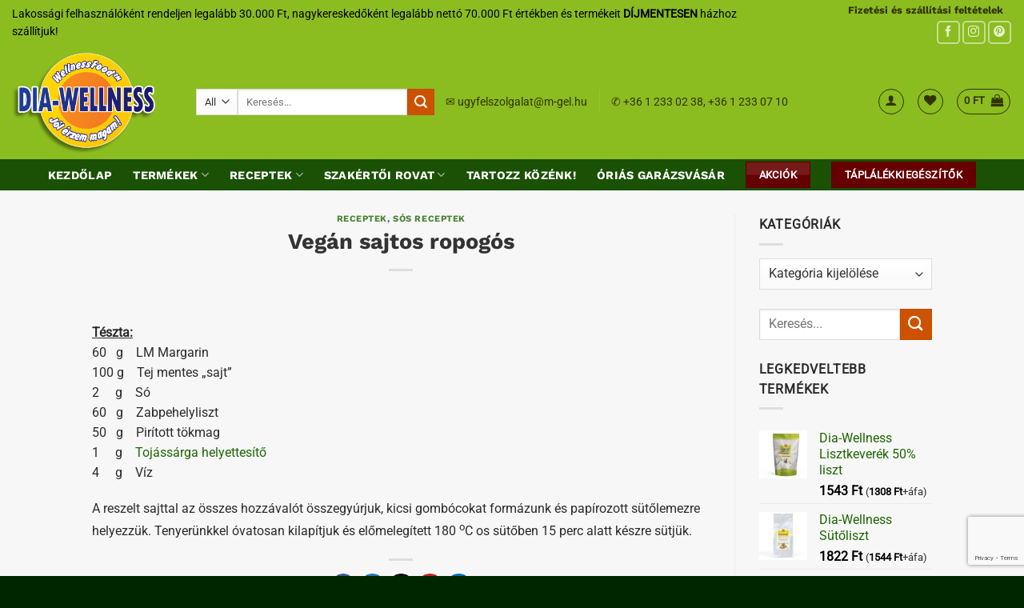

--- FILE ---
content_type: text/html; charset=UTF-8
request_url: https://dia-wellness.com/receptek/vegan-sajtos-ropogos
body_size: 33519
content:
<!DOCTYPE html>
<html lang="hu" class="loading-site no-js">
<head>
	<meta charset="UTF-8" />
	<link rel="profile" href="http://gmpg.org/xfn/11" />
	<link rel="pingback" href="https://dia-wellness.com/xmlrpc.php" />

					<script>document.documentElement.className = document.documentElement.className + ' yes-js js_active js'</script>
			<script>(function(html){html.className = html.className.replace(/\bno-js\b/,'js')})(document.documentElement);</script>
<meta name='robots' content='index, follow, max-image-preview:large, max-snippet:-1, max-video-preview:-1' />

<!-- Google Tag Manager for WordPress by gtm4wp.com -->
<script data-cfasync="false" data-pagespeed-no-defer>
	var gtm4wp_datalayer_name = "dataLayer";
	var dataLayer = dataLayer || [];
	const gtm4wp_use_sku_instead = 1;
	const gtm4wp_currency = 'HUF';
	const gtm4wp_product_per_impression = 0;
	const gtm4wp_clear_ecommerce = false;
	const gtm4wp_datalayer_max_timeout = 2000;
</script>
<!-- End Google Tag Manager for WordPress by gtm4wp.com --><meta name="viewport" content="width=device-width, initial-scale=1" />
	<!-- This site is optimized with the Yoast SEO Premium plugin v26.7 (Yoast SEO v26.7) - https://yoast.com/wordpress/plugins/seo/ -->
	<title>Vegán sajtos ropogós - Dia-Wellness</title>
	<link rel="canonical" href="https://dia-wellness.com/receptek/vegan-sajtos-ropogos" />
	<meta property="og:locale" content="hu_HU" />
	<meta property="og:type" content="article" />
	<meta property="og:title" content="Vegán sajtos ropogós" />
	<meta property="og:description" content="Tészta: 60   g    LM Margarin 100 g    Tej mentes „sajt” 2     g    Só 60   g    Zabpehelyliszt 50   g    Pirított tökmag 1     g    Tojássárga helyettesítő 4     g    Víz A reszelt sajttal az összes hozzávalót összegyúrjuk, kicsi gombócokat formázunk és papírozott sütőlemezre helyezzük. Tenyerünkkel óvatosan kilapítjuk és előmelegített 180 oC os sütőben 15 perc" />
	<meta property="og:url" content="https://dia-wellness.com/receptek/vegan-sajtos-ropogos" />
	<meta property="og:site_name" content="Dia-Wellness" />
	<meta property="article:published_time" content="2021-08-19T10:41:18+00:00" />
	<meta name="author" content="vanda_DW" />
	<meta name="twitter:card" content="summary_large_image" />
	<meta name="twitter:label1" content="Szerző:" />
	<meta name="twitter:data1" content="vanda_DW" />
	<meta name="twitter:label2" content="Becsült olvasási idő" />
	<meta name="twitter:data2" content="1 perc" />
	<script type="application/ld+json" class="yoast-schema-graph">{"@context":"https://schema.org","@graph":[{"@type":"Article","@id":"https://dia-wellness.com/receptek/vegan-sajtos-ropogos#article","isPartOf":{"@id":"https://dia-wellness.com/receptek/vegan-sajtos-ropogos"},"author":{"name":"vanda_DW","@id":"https://dia-wellness.com/#/schema/person/1da132afb1150e88ac9b6ae699ee5eb4"},"headline":"Vegán sajtos ropogós","datePublished":"2021-08-19T10:41:18+00:00","mainEntityOfPage":{"@id":"https://dia-wellness.com/receptek/vegan-sajtos-ropogos"},"wordCount":76,"commentCount":0,"articleSection":["Receptek","Sós receptek"],"inLanguage":"hu","potentialAction":[{"@type":"CommentAction","name":"Comment","target":["https://dia-wellness.com/receptek/vegan-sajtos-ropogos#respond"]}]},{"@type":"WebPage","@id":"https://dia-wellness.com/receptek/vegan-sajtos-ropogos","url":"https://dia-wellness.com/receptek/vegan-sajtos-ropogos","name":"Vegán sajtos ropogós - Dia-Wellness","isPartOf":{"@id":"https://dia-wellness.com/#website"},"datePublished":"2021-08-19T10:41:18+00:00","author":{"@id":"https://dia-wellness.com/#/schema/person/1da132afb1150e88ac9b6ae699ee5eb4"},"breadcrumb":{"@id":"https://dia-wellness.com/receptek/vegan-sajtos-ropogos#breadcrumb"},"inLanguage":"hu","potentialAction":[{"@type":"ReadAction","target":["https://dia-wellness.com/receptek/vegan-sajtos-ropogos"]}]},{"@type":"BreadcrumbList","@id":"https://dia-wellness.com/receptek/vegan-sajtos-ropogos#breadcrumb","itemListElement":[{"@type":"ListItem","position":1,"name":"Home","item":"https://dia-wellness.com/"},{"@type":"ListItem","position":2,"name":"Hírek","item":"https://dia-wellness.com/hirek"},{"@type":"ListItem","position":3,"name":"Vegán sajtos ropogós"}]},{"@type":"WebSite","@id":"https://dia-wellness.com/#website","url":"https://dia-wellness.com/","name":"Dia-Wellness","description":"Az egészségtudatos étrend kedvencei","potentialAction":[{"@type":"SearchAction","target":{"@type":"EntryPoint","urlTemplate":"https://dia-wellness.com/?s={search_term_string}"},"query-input":{"@type":"PropertyValueSpecification","valueRequired":true,"valueName":"search_term_string"}}],"inLanguage":"hu"},{"@type":"Person","@id":"https://dia-wellness.com/#/schema/person/1da132afb1150e88ac9b6ae699ee5eb4","name":"vanda_DW","image":{"@type":"ImageObject","inLanguage":"hu","@id":"https://dia-wellness.com/#/schema/person/image/","url":"https://secure.gravatar.com/avatar/161c8ea51bdb71101b85a7a6243913777a52e801f6ebbe6d127175d7ad5e0965?s=96&d=mm&r=g","contentUrl":"https://secure.gravatar.com/avatar/161c8ea51bdb71101b85a7a6243913777a52e801f6ebbe6d127175d7ad5e0965?s=96&d=mm&r=g","caption":"vanda_DW"},"url":"https://dia-wellness.com/author/vanda_dw"}]}</script>
	<!-- / Yoast SEO Premium plugin. -->


<script type='application/javascript'  id='pys-version-script'>console.log('PixelYourSite Free version 11.1.5.2');</script>
<link rel='prefetch' href='https://dia-wellness.com/wp-content/themes/flatsome/assets/js/flatsome.js?ver=e2eddd6c228105dac048' />
<link rel='prefetch' href='https://dia-wellness.com/wp-content/themes/flatsome/assets/js/chunk.slider.js?ver=3.20.4' />
<link rel='prefetch' href='https://dia-wellness.com/wp-content/themes/flatsome/assets/js/chunk.popups.js?ver=3.20.4' />
<link rel='prefetch' href='https://dia-wellness.com/wp-content/themes/flatsome/assets/js/chunk.tooltips.js?ver=3.20.4' />
<link rel='prefetch' href='https://dia-wellness.com/wp-content/themes/flatsome/assets/js/woocommerce.js?ver=1c9be63d628ff7c3ff4c' />
<link rel="alternate" type="application/rss+xml" title="Dia-Wellness &raquo; hírcsatorna" href="https://dia-wellness.com/feed" />
<link rel="alternate" type="application/rss+xml" title="Dia-Wellness &raquo; hozzászólás hírcsatorna" href="https://dia-wellness.com/comments/feed" />
<link rel="alternate" type="application/rss+xml" title="Dia-Wellness &raquo; Vegán sajtos ropogós hozzászólás hírcsatorna" href="https://dia-wellness.com/receptek/vegan-sajtos-ropogos/feed" />
<link rel="alternate" title="oEmbed (JSON)" type="application/json+oembed" href="https://dia-wellness.com/wp-json/oembed/1.0/embed?url=https%3A%2F%2Fdia-wellness.com%2Freceptek%2Fvegan-sajtos-ropogos" />
<link rel="alternate" title="oEmbed (XML)" type="text/xml+oembed" href="https://dia-wellness.com/wp-json/oembed/1.0/embed?url=https%3A%2F%2Fdia-wellness.com%2Freceptek%2Fvegan-sajtos-ropogos&#038;format=xml" />
<style id='wp-img-auto-sizes-contain-inline-css' type='text/css'>
img:is([sizes=auto i],[sizes^="auto," i]){contain-intrinsic-size:3000px 1500px}
/*# sourceURL=wp-img-auto-sizes-contain-inline-css */
</style>
<link rel='stylesheet' id='vp-woo-pont-picker-block-css' href='https://dia-wellness.com/wp-content/plugins/hungarian-pickup-points-for-woocommerce/build/style-pont-picker-block.css?ver=3.7.5.1' type='text/css' media='all' />
<link rel='stylesheet' id='pmb_common-css' href='https://dia-wellness.com/wp-content/plugins/print-my-blog/assets/styles/pmb-common.css?ver=1685418818' type='text/css' media='all' />
<link rel='stylesheet' id='pb_animate-css' href='https://dia-wellness.com/wp-content/plugins/ays-popup-box/public/css/animate.css?ver=6.1.1' type='text/css' media='all' />
<link rel='stylesheet' id='contact-form-7-css' href='https://dia-wellness.com/wp-content/plugins/contact-form-7/includes/css/styles.css?ver=6.1.4' type='text/css' media='all' />
<link rel='stylesheet' id='fgf-frontend-css' href='https://dia-wellness.com/wp-content/plugins/free-gifts-for-woocommerce/assets/css/frontend.css?ver=12.8.0' type='text/css' media='all' />
<link rel='stylesheet' id='owl-carousel-css' href='https://dia-wellness.com/wp-content/plugins/free-gifts-for-woocommerce/assets/css/owl.carousel.min.css?ver=12.8.0' type='text/css' media='all' />
<link rel='stylesheet' id='fgf-owl-carousel-css' href='https://dia-wellness.com/wp-content/plugins/free-gifts-for-woocommerce/assets/css/owl-carousel-enhanced.css?ver=12.8.0' type='text/css' media='all' />
<link rel='stylesheet' id='lightcase-css' href='https://dia-wellness.com/wp-content/plugins/free-gifts-for-woocommerce/assets/css/lightcase.min.css?ver=12.8.0' type='text/css' media='all' />
<link rel='stylesheet' id='mcmp_price_per_unit_style-css' href='https://dia-wellness.com/wp-content/plugins/woo-price-per-unit/assets/CSS/woo-ppu-default-style.css?ver=2.2.6' type='text/css' media='all' />
<style id='woocommerce-inline-inline-css' type='text/css'>
.woocommerce form .form-row .required { visibility: visible; }
/*# sourceURL=woocommerce-inline-inline-css */
</style>
<link rel='stylesheet' id='cmplz-general-css' href='https://dia-wellness.com/wp-content/plugins/complianz-gdpr-premium/assets/css/cookieblocker.min.css?ver=1753712184' type='text/css' media='all' />
<link rel='stylesheet' id='flatsome-woocommerce-wishlist-css' href='https://dia-wellness.com/wp-content/themes/flatsome/inc/integrations/wc-yith-wishlist/wishlist.css?ver=3.20.4' type='text/css' media='all' />
<link rel='stylesheet' id='__EPYT__style-css' href='https://dia-wellness.com/wp-content/plugins/youtube-embed-plus/styles/ytprefs.min.css?ver=14.2.4' type='text/css' media='all' />
<style id='__EPYT__style-inline-css' type='text/css'>

                .epyt-gallery-thumb {
                        width: 33.333%;
                }
                
/*# sourceURL=__EPYT__style-inline-css */
</style>
<link rel='stylesheet' id='woo_discount_pro_style-css' href='https://dia-wellness.com/wp-content/plugins/woo-discount-rules-pro/v2/pro/Assets/Css/awdr_style.css?ver=2.6.1' type='text/css' media='all' />
<link rel='stylesheet' id='flatsome-main-css' href='https://dia-wellness.com/wp-content/themes/flatsome/assets/css/flatsome.css?ver=3.20.4' type='text/css' media='all' />
<style id='flatsome-main-inline-css' type='text/css'>
@font-face {
				font-family: "fl-icons";
				font-display: block;
				src: url(https://dia-wellness.com/wp-content/themes/flatsome/assets/css/icons/fl-icons.eot?v=3.20.4);
				src:
					url(https://dia-wellness.com/wp-content/themes/flatsome/assets/css/icons/fl-icons.eot#iefix?v=3.20.4) format("embedded-opentype"),
					url(https://dia-wellness.com/wp-content/themes/flatsome/assets/css/icons/fl-icons.woff2?v=3.20.4) format("woff2"),
					url(https://dia-wellness.com/wp-content/themes/flatsome/assets/css/icons/fl-icons.ttf?v=3.20.4) format("truetype"),
					url(https://dia-wellness.com/wp-content/themes/flatsome/assets/css/icons/fl-icons.woff?v=3.20.4) format("woff"),
					url(https://dia-wellness.com/wp-content/themes/flatsome/assets/css/icons/fl-icons.svg?v=3.20.4#fl-icons) format("svg");
			}
/*# sourceURL=flatsome-main-inline-css */
</style>
<link rel='stylesheet' id='flatsome-shop-css' href='https://dia-wellness.com/wp-content/themes/flatsome/assets/css/flatsome-shop.css?ver=3.20.4' type='text/css' media='all' />
<link rel='stylesheet' id='flatsome-style-css' href='https://dia-wellness.com/wp-content/themes/flatsome-child/style.css?ver=3.0' type='text/css' media='all' />
<script type="text/javascript" id="jquery-core-js-extra">
/* <![CDATA[ */
var pysFacebookRest = {"restApiUrl":"https://dia-wellness.com/wp-json/pys-facebook/v1/event","debug":""};
//# sourceURL=jquery-core-js-extra
/* ]]> */
</script>
<script type="text/javascript" src="https://dia-wellness.com/wp-includes/js/jquery/jquery.min.js?ver=3.7.1" id="jquery-core-js"></script>
<script type="text/javascript" id="ays-pb-js-extra">
/* <![CDATA[ */
var pbLocalizeObj = {"ajax":"https://dia-wellness.com/wp-admin/admin-ajax.php","seconds":"seconds","thisWillClose":"This will close in","icons":{"close_icon":"\u003Csvg class=\"ays_pb_material_close_icon\" xmlns=\"https://www.w3.org/2000/svg\" height=\"36px\" viewBox=\"0 0 24 24\" width=\"36px\" fill=\"#000000\" alt=\"Pop-up Close\"\u003E\u003Cpath d=\"M0 0h24v24H0z\" fill=\"none\"/\u003E\u003Cpath d=\"M19 6.41L17.59 5 12 10.59 6.41 5 5 6.41 10.59 12 5 17.59 6.41 19 12 13.41 17.59 19 19 17.59 13.41 12z\"/\u003E\u003C/svg\u003E","close_circle_icon":"\u003Csvg class=\"ays_pb_material_close_circle_icon\" xmlns=\"https://www.w3.org/2000/svg\" height=\"24\" viewBox=\"0 0 24 24\" width=\"36\" alt=\"Pop-up Close\"\u003E\u003Cpath d=\"M0 0h24v24H0z\" fill=\"none\"/\u003E\u003Cpath d=\"M12 2C6.47 2 2 6.47 2 12s4.47 10 10 10 10-4.47 10-10S17.53 2 12 2zm5 13.59L15.59 17 12 13.41 8.41 17 7 15.59 10.59 12 7 8.41 8.41 7 12 10.59 15.59 7 17 8.41 13.41 12 17 15.59z\"/\u003E\u003C/svg\u003E","volume_up_icon":"\u003Csvg class=\"ays_pb_fa_volume\" xmlns=\"https://www.w3.org/2000/svg\" height=\"24\" viewBox=\"0 0 24 24\" width=\"36\"\u003E\u003Cpath d=\"M0 0h24v24H0z\" fill=\"none\"/\u003E\u003Cpath d=\"M3 9v6h4l5 5V4L7 9H3zm13.5 3c0-1.77-1.02-3.29-2.5-4.03v8.05c1.48-.73 2.5-2.25 2.5-4.02zM14 3.23v2.06c2.89.86 5 3.54 5 6.71s-2.11 5.85-5 6.71v2.06c4.01-.91 7-4.49 7-8.77s-2.99-7.86-7-8.77z\"/\u003E\u003C/svg\u003E","volume_mute_icon":"\u003Csvg xmlns=\"https://www.w3.org/2000/svg\" height=\"24\" viewBox=\"0 0 24 24\" width=\"24\"\u003E\u003Cpath d=\"M0 0h24v24H0z\" fill=\"none\"/\u003E\u003Cpath d=\"M7 9v6h4l5 5V4l-5 5H7z\"/\u003E\u003C/svg\u003E"}};
//# sourceURL=ays-pb-js-extra
/* ]]> */
</script>
<script type="text/javascript" src="https://dia-wellness.com/wp-content/plugins/ays-popup-box/public/js/ays-pb-public.js?ver=6.1.1" id="ays-pb-js"></script>
<script type="text/javascript" src="https://dia-wellness.com/wp-includes/js/dist/hooks.min.js?ver=dd5603f07f9220ed27f1" id="wp-hooks-js"></script>
<script type="text/javascript" src="https://dia-wellness.com/wp-content/plugins/woocommerce/assets/js/jquery-blockui/jquery.blockUI.min.js?ver=2.7.0-wc.10.4.3" id="wc-jquery-blockui-js" data-wp-strategy="defer"></script>
<script type="text/javascript" id="fgf-frontend-js-extra">
/* <![CDATA[ */
var fgf_frontend_params = {"is_block_cart":"","is_block_checkout":"","gift_products_pagination_nonce":"463f96b0fd","gift_product_nonce":"d108f97fbc","ajaxurl":"https://dia-wellness.com/wp-admin/admin-ajax.php","current_page_url":"https://dia-wellness.com/receptek/vegan-sajtos-ropogos","add_to_cart_link":"https://dia-wellness.com/receptek/vegan-sajtos-ropogos?fgf_gift_product=%s&fgf_rule_id=%s&fgf_buy_product_id=%s&fgf_coupon_id=%s","ajax_add_to_cart":"no","quantity_field_enabled":"2","dropdown_add_to_cart_behaviour":"1","dropdown_display_type":"1","add_to_cart_alert_message":"V\u00e1lassz aj\u00e1nd\u00e9kot!","force_checkout_type":"1"};
//# sourceURL=fgf-frontend-js-extra
/* ]]> */
</script>
<script type="text/javascript" src="https://dia-wellness.com/wp-content/plugins/free-gifts-for-woocommerce/assets/js/frontend.js?ver=12.8.0" id="fgf-frontend-js"></script>
<script type="text/javascript" src="https://dia-wellness.com/wp-content/plugins/free-gifts-for-woocommerce/assets/js/owl.carousel.min.js?ver=12.8.0" id="owl-carousel-js"></script>
<script type="text/javascript" id="fgf-owl-carousel-js-extra">
/* <![CDATA[ */
var fgf_owl_carousel_params = {"desktop_count":"3","tablet_count":"2","mobile_count":"1","item_margin":"10","nav":"true","nav_prev_text":"\u003C","nav_next_text":"\u003E","pagination":"true","item_per_slide":"1","slide_speed":"5000","auto_play":"true"};
//# sourceURL=fgf-owl-carousel-js-extra
/* ]]> */
</script>
<script type="text/javascript" src="https://dia-wellness.com/wp-content/plugins/free-gifts-for-woocommerce/assets/js/owl-carousel-enhanced.js?ver=12.8.0" id="fgf-owl-carousel-js"></script>
<script type="text/javascript" src="https://dia-wellness.com/wp-content/plugins/free-gifts-for-woocommerce/assets/js/lightcase.min.js?ver=12.8.0" id="lightcase-js"></script>
<script type="text/javascript" src="https://dia-wellness.com/wp-content/plugins/free-gifts-for-woocommerce/assets/js/fgf-lightcase-enhanced.js?ver=12.8.0" id="fgf-lightcase-js"></script>
<script type="text/javascript" src="https://dia-wellness.com/wp-content/plugins/woocommerce/assets/js/js-cookie/js.cookie.min.js?ver=2.1.4-wc.10.4.3" id="wc-js-cookie-js" data-wp-strategy="defer"></script>
<script type="text/javascript" id="mktr-loader-js-extra">
/* <![CDATA[ */
var mktr_data = {"uuid":null,"clear":"0","isWoodMart":"0","push":[],"base_url":"https://dia-wellness.com/","js":[],"email_capture_checkout":"0"};
//# sourceURL=mktr-loader-js-extra
/* ]]> */
</script>
<script type="text/javascript" src="https://dia-wellness.com/wp-content/plugins/themarketer/assets/mktr.1768291483.js?ver=6.9" id="mktr-loader-js" async="async" data-wp-strategy="async"></script>
<script type="text/javascript" id="wpm-js-extra">
/* <![CDATA[ */
var wpm = {"ajax_url":"https://dia-wellness.com/wp-admin/admin-ajax.php","root":"https://dia-wellness.com/wp-json/","nonce_wp_rest":"0e30cb77c1","nonce_ajax":"350a2d333d"};
//# sourceURL=wpm-js-extra
/* ]]> */
</script>
<script type="text/javascript" src="https://dia-wellness.com/wp-content/plugins/woocommerce-google-adwords-conversion-tracking-tag/js/public/free/wpm-public.p1.min.js?ver=1.54.1" id="wpm-js"></script>
<script type="text/javascript" src="https://dia-wellness.com/wp-content/plugins/pixelyoursite/dist/scripts/jquery.bind-first-0.2.3.min.js?ver=0.2.3" id="jquery-bind-first-js"></script>
<script type="text/javascript" src="https://dia-wellness.com/wp-content/plugins/pixelyoursite/dist/scripts/js.cookie-2.1.3.min.js?ver=2.1.3" id="js-cookie-pys-js"></script>
<script type="text/javascript" src="https://dia-wellness.com/wp-content/plugins/pixelyoursite/dist/scripts/tld.min.js?ver=2.3.1" id="js-tld-js"></script>
<script type="text/javascript" id="pys-js-extra">
/* <![CDATA[ */
var pysOptions = {"staticEvents":{"facebook":{"init_event":[{"delay":0,"type":"static","ajaxFire":false,"name":"PageView","pixelIds":["485965798632759"],"eventID":"6c30493d-bebe-45f0-a172-37200766b63f","params":{"post_category":"Receptek, S\u00f3s receptek","page_title":"Veg\u00e1n sajtos ropog\u00f3s","post_type":"post","post_id":61114,"plugin":"PixelYourSite","user_role":"guest","event_url":"dia-wellness.com/receptek/vegan-sajtos-ropogos"},"e_id":"init_event","ids":[],"hasTimeWindow":false,"timeWindow":0,"woo_order":"","edd_order":""}]}},"dynamicEvents":{"automatic_event_form":{"facebook":{"delay":0,"type":"dyn","name":"Form","pixelIds":["485965798632759"],"eventID":"f349e716-a795-4cb9-a293-fda9b76de128","params":{"page_title":"Veg\u00e1n sajtos ropog\u00f3s","post_type":"post","post_id":61114,"plugin":"PixelYourSite","user_role":"guest","event_url":"dia-wellness.com/receptek/vegan-sajtos-ropogos"},"e_id":"automatic_event_form","ids":[],"hasTimeWindow":false,"timeWindow":0,"woo_order":"","edd_order":""}},"automatic_event_download":{"facebook":{"delay":0,"type":"dyn","name":"Download","extensions":["","doc","exe","js","pdf","ppt","tgz","zip","xls"],"pixelIds":["485965798632759"],"eventID":"f0ab52b9-fbaf-4395-80e6-ee9df5828a7e","params":{"page_title":"Veg\u00e1n sajtos ropog\u00f3s","post_type":"post","post_id":61114,"plugin":"PixelYourSite","user_role":"guest","event_url":"dia-wellness.com/receptek/vegan-sajtos-ropogos"},"e_id":"automatic_event_download","ids":[],"hasTimeWindow":false,"timeWindow":0,"woo_order":"","edd_order":""}},"automatic_event_comment":{"facebook":{"delay":0,"type":"dyn","name":"Comment","pixelIds":["485965798632759"],"eventID":"c3e96a12-75d9-4d90-930f-5c43983b67b9","params":{"page_title":"Veg\u00e1n sajtos ropog\u00f3s","post_type":"post","post_id":61114,"plugin":"PixelYourSite","user_role":"guest","event_url":"dia-wellness.com/receptek/vegan-sajtos-ropogos"},"e_id":"automatic_event_comment","ids":[],"hasTimeWindow":false,"timeWindow":0,"woo_order":"","edd_order":""}},"woo_add_to_cart_on_button_click":{"facebook":{"delay":0,"type":"dyn","name":"AddToCart","pixelIds":["485965798632759"],"eventID":"dfd0dae6-3177-4b67-956b-ee9897e88032","params":{"page_title":"Veg\u00e1n sajtos ropog\u00f3s","post_type":"post","post_id":61114,"plugin":"PixelYourSite","user_role":"guest","event_url":"dia-wellness.com/receptek/vegan-sajtos-ropogos"},"e_id":"woo_add_to_cart_on_button_click","ids":[],"hasTimeWindow":false,"timeWindow":0,"woo_order":"","edd_order":""}}},"triggerEvents":[],"triggerEventTypes":[],"facebook":{"pixelIds":["485965798632759"],"advancedMatching":{"external_id":"aaffddeecdcceeace"},"advancedMatchingEnabled":true,"removeMetadata":false,"wooVariableAsSimple":false,"serverApiEnabled":true,"wooCRSendFromServer":false,"send_external_id":null,"enabled_medical":false,"do_not_track_medical_param":["event_url","post_title","page_title","landing_page","content_name","categories","category_name","tags"],"meta_ldu":false},"debug":"","siteUrl":"https://dia-wellness.com","ajaxUrl":"https://dia-wellness.com/wp-admin/admin-ajax.php","ajax_event":"44a5bbb08c","enable_remove_download_url_param":"1","cookie_duration":"7","last_visit_duration":"60","enable_success_send_form":"","ajaxForServerEvent":"1","ajaxForServerStaticEvent":"1","useSendBeacon":"1","send_external_id":"1","external_id_expire":"180","track_cookie_for_subdomains":"1","google_consent_mode":"1","gdpr":{"ajax_enabled":false,"all_disabled_by_api":false,"facebook_disabled_by_api":false,"analytics_disabled_by_api":false,"google_ads_disabled_by_api":false,"pinterest_disabled_by_api":false,"bing_disabled_by_api":false,"reddit_disabled_by_api":false,"externalID_disabled_by_api":false,"facebook_prior_consent_enabled":true,"analytics_prior_consent_enabled":true,"google_ads_prior_consent_enabled":null,"pinterest_prior_consent_enabled":true,"bing_prior_consent_enabled":true,"cookiebot_integration_enabled":false,"cookiebot_facebook_consent_category":"marketing","cookiebot_analytics_consent_category":"statistics","cookiebot_tiktok_consent_category":"marketing","cookiebot_google_ads_consent_category":"marketing","cookiebot_pinterest_consent_category":"marketing","cookiebot_bing_consent_category":"marketing","consent_magic_integration_enabled":false,"real_cookie_banner_integration_enabled":false,"cookie_notice_integration_enabled":false,"cookie_law_info_integration_enabled":false,"analytics_storage":{"enabled":true,"value":"granted","filter":false},"ad_storage":{"enabled":true,"value":"granted","filter":false},"ad_user_data":{"enabled":true,"value":"granted","filter":false},"ad_personalization":{"enabled":true,"value":"granted","filter":false}},"cookie":{"disabled_all_cookie":false,"disabled_start_session_cookie":false,"disabled_advanced_form_data_cookie":false,"disabled_landing_page_cookie":false,"disabled_first_visit_cookie":false,"disabled_trafficsource_cookie":false,"disabled_utmTerms_cookie":false,"disabled_utmId_cookie":false},"tracking_analytics":{"TrafficSource":"direct","TrafficLanding":"undefined","TrafficUtms":[],"TrafficUtmsId":[]},"GATags":{"ga_datalayer_type":"default","ga_datalayer_name":"dataLayerPYS"},"woo":{"enabled":true,"enabled_save_data_to_orders":true,"addToCartOnButtonEnabled":true,"addToCartOnButtonValueEnabled":true,"addToCartOnButtonValueOption":"price","singleProductId":null,"removeFromCartSelector":"form.woocommerce-cart-form .remove","addToCartCatchMethod":"add_cart_js","is_order_received_page":false,"containOrderId":false},"edd":{"enabled":false},"cache_bypass":"1768946964"};
//# sourceURL=pys-js-extra
/* ]]> */
</script>
<script type="text/javascript" src="https://dia-wellness.com/wp-content/plugins/pixelyoursite/dist/scripts/public.js?ver=11.1.5.2" id="pys-js"></script>
<script data-service="youtube" data-category="marketing" type="text/plain" id="__ytprefs__-js-extra">
/* <![CDATA[ */
var _EPYT_ = {"ajaxurl":"https://dia-wellness.com/wp-admin/admin-ajax.php","security":"bb753b5159","gallery_scrolloffset":"20","eppathtoscripts":"https://dia-wellness.com/wp-content/plugins/youtube-embed-plus/scripts/","eppath":"https://dia-wellness.com/wp-content/plugins/youtube-embed-plus/","epresponsiveselector":"[\"iframe.__youtube_prefs__\",\"iframe[src*='youtube.com']\",\"iframe[src*='youtube-nocookie.com']\",\"iframe[data-ep-src*='youtube.com']\",\"iframe[data-ep-src*='youtube-nocookie.com']\",\"iframe[data-ep-gallerysrc*='youtube.com']\"]","epdovol":"1","version":"14.2.4","evselector":"iframe.__youtube_prefs__[src], iframe[src*=\"youtube.com/embed/\"], iframe[src*=\"youtube-nocookie.com/embed/\"]","ajax_compat":"","maxres_facade":"eager","ytapi_load":"light","pause_others":"","stopMobileBuffer":"1","facade_mode":"","not_live_on_channel":""};
//# sourceURL=__ytprefs__-js-extra
/* ]]> */
</script>
<script type="text/javascript" src="https://dia-wellness.com/wp-content/plugins/youtube-embed-plus/scripts/ytprefs.min.js?ver=14.2.4" id="__ytprefs__-js"></script>
<link rel="https://api.w.org/" href="https://dia-wellness.com/wp-json/" /><link rel="alternate" title="JSON" type="application/json" href="https://dia-wellness.com/wp-json/wp/v2/posts/61114" /><link rel="EditURI" type="application/rsd+xml" title="RSD" href="https://dia-wellness.com/xmlrpc.php?rsd" />
<meta name="generator" content="WordPress 6.9" />
<meta name="generator" content="WooCommerce 10.4.3" />
<link rel='shortlink' href='https://dia-wellness.com/?p=61114' />
<meta name="ti-site-data" content="[base64]" />			<style>.cmplz-hidden {
					display: none !important;
				}</style>
<!-- Google Tag Manager for WordPress by gtm4wp.com -->
<!-- GTM Container placement set to automatic -->
<script data-cfasync="false" data-pagespeed-no-defer>
	var dataLayer_content = {"visitorLoginState":"logged-out","pagePostType":"post","pagePostType2":"single-post","pageCategory":["receptek","sos-sutemenyek"],"pagePostAuthor":"vanda_DW","customerTotalOrders":0,"customerTotalOrderValue":0,"customerFirstName":"","customerLastName":"","customerBillingFirstName":"","customerBillingLastName":"","customerBillingCompany":"","customerBillingAddress1":"","customerBillingAddress2":"","customerBillingCity":"","customerBillingState":"","customerBillingPostcode":"","customerBillingCountry":"","customerBillingEmail":"","customerBillingEmailHash":"","customerBillingPhone":"","customerShippingFirstName":"","customerShippingLastName":"","customerShippingCompany":"","customerShippingAddress1":"","customerShippingAddress2":"","customerShippingCity":"","customerShippingState":"","customerShippingPostcode":"","customerShippingCountry":"","cartContent":{"totals":{"applied_coupons":[],"discount_total":0,"subtotal":0,"total":0},"items":[]}};
	dataLayer.push( dataLayer_content );
</script>
<script data-cfasync="false" data-pagespeed-no-defer>
(function(w,d,s,l,i){w[l]=w[l]||[];w[l].push({'gtm.start':
new Date().getTime(),event:'gtm.js'});var f=d.getElementsByTagName(s)[0],
j=d.createElement(s),dl=l!='dataLayer'?'&l='+l:'';j.async=true;j.src=
'//www.googletagmanager.com/gtm.js?id='+i+dl;f.parentNode.insertBefore(j,f);
})(window,document,'script','dataLayer','GTM-P92RC2S');
</script>
<!-- End Google Tag Manager for WordPress by gtm4wp.com --><!-- Google site verification - Google for WooCommerce -->
<meta name="google-site-verification" content="9EDsVFLT5VY_loQRplDqT_dxXUKBADaYXjTWfnTe6-0" />
<meta name="google-site-verification" content="QFEoC646Vnm8I7E_Fgjd_4ToDWu40b2M8CxBb6PSbZU" />
	<noscript><style>.woocommerce-product-gallery{ opacity: 1 !important; }</style></noscript>
	
<!-- START Pixel Manager for WooCommerce -->

		<script>

			window.wpmDataLayer = window.wpmDataLayer || {};
			window.wpmDataLayer = Object.assign(window.wpmDataLayer, {"cart":{},"cart_item_keys":{},"version":{"number":"1.54.1","pro":false,"eligible_for_updates":false,"distro":"fms","beta":false,"show":true},"pixels":{"google":{"linker":{"settings":null},"user_id":false,"ads":{"conversion_ids":{"AW-721438400":"r_BaCMP5wZcaEMCNgdgC"},"dynamic_remarketing":{"status":true,"id_type":"post_id","send_events_with_parent_ids":true},"google_business_vertical":"retail","phone_conversion_number":"","phone_conversion_label":""},"analytics":{"ga4":{"measurement_id":"G-C50RRG2DRS","parameters":{},"mp_active":false,"debug_mode":false,"page_load_time_tracking":false},"id_type":"post_id"},"tag_id":"AW-721438400","tag_id_suppressed":[],"tag_gateway":{"measurement_path":""},"tcf_support":false,"consent_mode":{"is_active":true,"wait_for_update":500,"ads_data_redaction":false,"url_passthrough":true}}},"shop":{"list_name":"Blog Post | Vegán sajtos ropogós","list_id":"blog_post_vegan-sajtos-ropogos","page_type":"blog_post","currency":"HUF","selectors":{"addToCart":[],"beginCheckout":[]},"order_duplication_prevention":true,"view_item_list_trigger":{"test_mode":false,"background_color":"green","opacity":0.5,"repeat":true,"timeout":1000,"threshold":0.8},"variations_output":true,"session_active":false},"page":{"id":61114,"title":"Vegán sajtos ropogós","type":"post","categories":[{"term_id":19,"name":"Receptek","slug":"receptek","term_group":0,"term_taxonomy_id":19,"taxonomy":"category","description":"","parent":0,"count":1039,"filter":"raw","cat_ID":19,"category_count":1039,"category_description":"","cat_name":"Receptek","category_nicename":"receptek","category_parent":0},{"term_id":1014,"name":"Sós receptek","slug":"sos-sutemenyek","term_group":0,"term_taxonomy_id":1014,"taxonomy":"category","description":"","parent":19,"count":108,"filter":"raw","cat_ID":1014,"category_count":108,"category_description":"","cat_name":"Sós receptek","category_nicename":"sos-sutemenyek","category_parent":19}],"parent":{"id":0,"title":"Vegán sajtos ropogós","type":"post","categories":[{"term_id":19,"name":"Receptek","slug":"receptek","term_group":0,"term_taxonomy_id":19,"taxonomy":"category","description":"","parent":0,"count":1039,"filter":"raw","cat_ID":19,"category_count":1039,"category_description":"","cat_name":"Receptek","category_nicename":"receptek","category_parent":0},{"term_id":1014,"name":"Sós receptek","slug":"sos-sutemenyek","term_group":0,"term_taxonomy_id":1014,"taxonomy":"category","description":"","parent":19,"count":108,"filter":"raw","cat_ID":1014,"category_count":108,"category_description":"","cat_name":"Sós receptek","category_nicename":"sos-sutemenyek","category_parent":19}]}},"general":{"user_logged_in":false,"scroll_tracking_thresholds":[],"page_id":61114,"exclude_domains":[],"server_2_server":{"active":false,"user_agent_exclude_patterns":[],"ip_exclude_list":[],"pageview_event_s2s":{"is_active":false,"pixels":[]}},"consent_management":{"explicit_consent":false},"lazy_load_pmw":false,"chunk_base_path":"https://dia-wellness.com/wp-content/plugins/woocommerce-google-adwords-conversion-tracking-tag/js/public/free/","modules":{"load_deprecated_functions":true}}});

		</script>

		
<!-- END Pixel Manager for WooCommerce -->
<style class="wpcode-css-snippet">/* Flatsome: akciós badge konténer */
.badge-container.absolute.left.top.z-1 {
    position: absolute !important;
    top: 0;
    left: 0;
}

/* Narancs, kerek %-os buborék */
.badge-container.absolute.left.top.z-1 .onsale {
    display: flex !important;
    align-items: center !important;
    justify-content: center !important;

    width: 48px;
    height: 48px;

    margin: 10px;
    border-radius: 50% !important;

    background-color: #ffb431 !important;
    color: #ffffff !important;

    font-weight: 700 !important;
    font-size: 14px !important;
    line-height: 1 !important;

    z-index: 99 !important;
}

/* Flatsome extra effektek eltüntetése */
.badge-container.absolute.left.top.z-1 .onsale:before,
.badge-container.absolute.left.top.z-1 .onsale:after {
    content: none !important;
    display: none !important;
}
</style><link rel="icon" href="https://dia-wellness.com/wp-content/uploads/2020/10/cropped-cropped-placeholder-diaw-192x192-1-32x32.jpg" sizes="32x32" />
<link rel="icon" href="https://dia-wellness.com/wp-content/uploads/2020/10/cropped-cropped-placeholder-diaw-192x192-1-192x192.jpg" sizes="192x192" />
<link rel="apple-touch-icon" href="https://dia-wellness.com/wp-content/uploads/2020/10/cropped-cropped-placeholder-diaw-192x192-1-180x180.jpg" />
<meta name="msapplication-TileImage" content="https://dia-wellness.com/wp-content/uploads/2020/10/cropped-cropped-placeholder-diaw-192x192-1-270x270.jpg" />
<style id="custom-css" type="text/css">:root {--primary-color: #2c5812;--fs-color-primary: #2c5812;--fs-color-secondary: #cc5200;--fs-color-success: #3a1f1f;--fs-color-alert: #660000;--fs-color-base: #2b2b2b;--fs-experimental-link-color: #1e6600;--fs-experimental-link-color-hover: #111;}.tooltipster-base {--tooltip-color: #ffffff;--tooltip-bg-color: #000;}.off-canvas-right .mfp-content, .off-canvas-left .mfp-content {--drawer-width: 300px;}.off-canvas .mfp-content.off-canvas-cart {--drawer-width: 360px;}.sticky-add-to-cart--active, #wrapper,#main,#main.dark{background-color: #f7f7f7}.header-main{height: 144px}#logo img{max-height: 144px}#logo{width:200px;}#logo img{padding:5px 0;}.stuck #logo img{padding:2px 0;}.header-bottom{min-height: 35px}.header-top{min-height: 40px}.transparent .header-main{height: 79px}.transparent #logo img{max-height: 79px}.has-transparent + .page-title:first-of-type,.has-transparent + #main > .page-title,.has-transparent + #main > div > .page-title,.has-transparent + #main .page-header-wrapper:first-of-type .page-title{padding-top: 159px;}.header.show-on-scroll,.stuck .header-main{height:69px!important}.stuck #logo img{max-height: 69px!important}.search-form{ width: 35%;}.header-bg-color {background-color: #8bbc20}.header-bottom {background-color: #1a5104}.top-bar-nav > li > a{line-height: 16px }.header-main .nav > li > a{line-height: 17px }.stuck .header-main .nav > li > a{line-height: 51px }.header-bottom-nav > li > a{line-height: 16px }@media (max-width: 549px) {.header-main{height: 70px}#logo img{max-height: 70px}}.header-top{background-color:#8bbc20!important;}h1,h2,h3,h4,h5,h6,.heading-font{color: #333333;}@media screen and (max-width: 549px){body{font-size: 100%;}}body{font-family: Roboto, sans-serif;}body {font-weight: 400;font-style: normal;}.nav > li > a {font-family: "Work Sans", sans-serif;}.mobile-sidebar-levels-2 .nav > li > ul > li > a {font-family: "Work Sans", sans-serif;}.nav > li > a,.mobile-sidebar-levels-2 .nav > li > ul > li > a {font-weight: 700;font-style: normal;}h1,h2,h3,h4,h5,h6,.heading-font, .off-canvas-center .nav-sidebar.nav-vertical > li > a{font-family: "Work Sans", sans-serif;}h1,h2,h3,h4,h5,h6,.heading-font,.banner h1,.banner h2 {font-weight: 700;font-style: normal;}.alt-font{font-family: "Dancing Script", sans-serif;}.alt-font {font-weight: 400!important;font-style: normal!important;}.header:not(.transparent) .top-bar-nav > li > a {color: #333300;}.header:not(.transparent) .header-bottom-nav.nav > li > a{color: #ffffff;}.shop-page-title.featured-title .title-overlay{background-color: rgba(0,0,0,0.3);}.badge-inner.on-sale{background-color: #a32323}.price del, .product_list_widget del, del .woocommerce-Price-amount { color: #000000; }ins .woocommerce-Price-amount { color: #000000; }.shop-page-title.featured-title .title-bg{background-image: url(https://dia-wellness.com/wp-content/uploads/2019/03/termekek-bg.jpg);}@media screen and (min-width: 550px){.products .box-vertical .box-image{min-width: 247px!important;width: 247px!important;}}.header-main .social-icons,.header-main .cart-icon strong,.header-main .menu-title,.header-main .header-button > .button.is-outline,.header-main .nav > li > a > i:not(.icon-angle-down){color: #333300!important;}.header-main .header-button > .button.is-outline,.header-main .cart-icon strong:after,.header-main .cart-icon strong{border-color: #333300!important;}.header-main .header-button > .button:not(.is-outline){background-color: #333300!important;}.header-main .current-dropdown .cart-icon strong,.header-main .header-button > .button:hover,.header-main .header-button > .button:hover i,.header-main .header-button > .button:hover span{color:#FFF!important;}.header-main .menu-title:hover,.header-main .social-icons a:hover,.header-main .header-button > .button.is-outline:hover,.header-main .nav > li > a:hover > i:not(.icon-angle-down){color: #777777!important;}.header-main .current-dropdown .cart-icon strong,.header-main .header-button > .button:hover{background-color: #777777!important;}.header-main .current-dropdown .cart-icon strong:after,.header-main .current-dropdown .cart-icon strong,.header-main .header-button > .button:hover{border-color: #777777!important;}.footer-1{background-color: #194f00}.absolute-footer, html{background-color: #002600}.nav-vertical-fly-out > li + li {border-top-width: 1px; border-top-style: solid;}/* Custom CSS */.absolute-footer ul {padding-bottom: 10px;font-size: 1em;}.cart-sidebar .widget-title {border-bottom: 0;font-size: .95em;padding-bottom: 0;margin-bottom: 15px;padding-top: 30px;}.pum-theme-13810 .pum-container, .pum-theme-lightbox .pum-container {padding: 0;border: 0;box-shadow: 0px 0px 30px 0px rgba( 2, 2, 2, 1.00 );background-color: rgba( 255, 255, 255, 1.00 );}@media screen and (min-width: 1024px) {.dgfw-gift {width: 33%;}}.woocommerce .product .price .mcmp_recalc_price_row, .woocommerce .product .price .mcmp_recalc_price_row .amount {font-size: 10px !important;color: #000000 !important;}.product-summary .woocommerce-Price-currencySymbol { vertical-align: baseline;}.page-id-38926 .page-wrapper { padding-top: 0px;}span.amount {white-space: nowrap;color: #000000;font-weight: 700;}.sc_rtg_rec_id_96894196-title {font-size: 18px !important;}.custom-order-total {font-size: 28px !important;font-weight: bold !important;color: #000000 !important;}.woocommerce-order-details .shop_table tfoot tr td > .woocommerce-Price-amount {font-size: 24px !important;font-weight: bold !important;color: #000 !important;}.woocommerce-order-details .shop_table tfoot tr td small .woocommerce-Price-amount {font-size: 14px !important;font-weight: normal !important;color: #777 !important;}.term-description {text-align: center;font-weight: bold;font-size: 1.3em;color: #660000; /* rozsdabarna szín */margin-bottom: 30px;}.label-new.menu-item > a:after{content:"Új";}.label-hot.menu-item > a:after{content:"Forró (HOT)";}.label-sale.menu-item > a:after{content:"Akció";}.label-popular.menu-item > a:after{content:"Népszerű";}</style>
<meta name="facebook-domain-verification" content="d7fm2r5myq1olft8d3fo1xoh7p2scf" />
<style id="kirki-inline-styles">/* vietnamese */
@font-face {
  font-family: 'Work Sans';
  font-style: normal;
  font-weight: 700;
  font-display: swap;
  src: url(https://dia-wellness.com/wp-content/fonts/work-sans/QGY_z_wNahGAdqQ43RhVcIgYT2Xz5u32K67QBiAJpp_c.woff2) format('woff2');
  unicode-range: U+0102-0103, U+0110-0111, U+0128-0129, U+0168-0169, U+01A0-01A1, U+01AF-01B0, U+0300-0301, U+0303-0304, U+0308-0309, U+0323, U+0329, U+1EA0-1EF9, U+20AB;
}
/* latin-ext */
@font-face {
  font-family: 'Work Sans';
  font-style: normal;
  font-weight: 700;
  font-display: swap;
  src: url(https://dia-wellness.com/wp-content/fonts/work-sans/QGY_z_wNahGAdqQ43RhVcIgYT2Xz5u32K67QBiEJpp_c.woff2) format('woff2');
  unicode-range: U+0100-02BA, U+02BD-02C5, U+02C7-02CC, U+02CE-02D7, U+02DD-02FF, U+0304, U+0308, U+0329, U+1D00-1DBF, U+1E00-1E9F, U+1EF2-1EFF, U+2020, U+20A0-20AB, U+20AD-20C0, U+2113, U+2C60-2C7F, U+A720-A7FF;
}
/* latin */
@font-face {
  font-family: 'Work Sans';
  font-style: normal;
  font-weight: 700;
  font-display: swap;
  src: url(https://dia-wellness.com/wp-content/fonts/work-sans/QGY_z_wNahGAdqQ43RhVcIgYT2Xz5u32K67QBi8Jpg.woff2) format('woff2');
  unicode-range: U+0000-00FF, U+0131, U+0152-0153, U+02BB-02BC, U+02C6, U+02DA, U+02DC, U+0304, U+0308, U+0329, U+2000-206F, U+20AC, U+2122, U+2191, U+2193, U+2212, U+2215, U+FEFF, U+FFFD;
}/* cyrillic-ext */
@font-face {
  font-family: 'Roboto';
  font-style: normal;
  font-weight: 400;
  font-stretch: 100%;
  font-display: swap;
  src: url(https://dia-wellness.com/wp-content/fonts/roboto/KFOMCnqEu92Fr1ME7kSn66aGLdTylUAMQXC89YmC2DPNWubEbVmZiArmlw.woff2) format('woff2');
  unicode-range: U+0460-052F, U+1C80-1C8A, U+20B4, U+2DE0-2DFF, U+A640-A69F, U+FE2E-FE2F;
}
/* cyrillic */
@font-face {
  font-family: 'Roboto';
  font-style: normal;
  font-weight: 400;
  font-stretch: 100%;
  font-display: swap;
  src: url(https://dia-wellness.com/wp-content/fonts/roboto/KFOMCnqEu92Fr1ME7kSn66aGLdTylUAMQXC89YmC2DPNWubEbVmQiArmlw.woff2) format('woff2');
  unicode-range: U+0301, U+0400-045F, U+0490-0491, U+04B0-04B1, U+2116;
}
/* greek-ext */
@font-face {
  font-family: 'Roboto';
  font-style: normal;
  font-weight: 400;
  font-stretch: 100%;
  font-display: swap;
  src: url(https://dia-wellness.com/wp-content/fonts/roboto/KFOMCnqEu92Fr1ME7kSn66aGLdTylUAMQXC89YmC2DPNWubEbVmYiArmlw.woff2) format('woff2');
  unicode-range: U+1F00-1FFF;
}
/* greek */
@font-face {
  font-family: 'Roboto';
  font-style: normal;
  font-weight: 400;
  font-stretch: 100%;
  font-display: swap;
  src: url(https://dia-wellness.com/wp-content/fonts/roboto/KFOMCnqEu92Fr1ME7kSn66aGLdTylUAMQXC89YmC2DPNWubEbVmXiArmlw.woff2) format('woff2');
  unicode-range: U+0370-0377, U+037A-037F, U+0384-038A, U+038C, U+038E-03A1, U+03A3-03FF;
}
/* math */
@font-face {
  font-family: 'Roboto';
  font-style: normal;
  font-weight: 400;
  font-stretch: 100%;
  font-display: swap;
  src: url(https://dia-wellness.com/wp-content/fonts/roboto/KFOMCnqEu92Fr1ME7kSn66aGLdTylUAMQXC89YmC2DPNWubEbVnoiArmlw.woff2) format('woff2');
  unicode-range: U+0302-0303, U+0305, U+0307-0308, U+0310, U+0312, U+0315, U+031A, U+0326-0327, U+032C, U+032F-0330, U+0332-0333, U+0338, U+033A, U+0346, U+034D, U+0391-03A1, U+03A3-03A9, U+03B1-03C9, U+03D1, U+03D5-03D6, U+03F0-03F1, U+03F4-03F5, U+2016-2017, U+2034-2038, U+203C, U+2040, U+2043, U+2047, U+2050, U+2057, U+205F, U+2070-2071, U+2074-208E, U+2090-209C, U+20D0-20DC, U+20E1, U+20E5-20EF, U+2100-2112, U+2114-2115, U+2117-2121, U+2123-214F, U+2190, U+2192, U+2194-21AE, U+21B0-21E5, U+21F1-21F2, U+21F4-2211, U+2213-2214, U+2216-22FF, U+2308-230B, U+2310, U+2319, U+231C-2321, U+2336-237A, U+237C, U+2395, U+239B-23B7, U+23D0, U+23DC-23E1, U+2474-2475, U+25AF, U+25B3, U+25B7, U+25BD, U+25C1, U+25CA, U+25CC, U+25FB, U+266D-266F, U+27C0-27FF, U+2900-2AFF, U+2B0E-2B11, U+2B30-2B4C, U+2BFE, U+3030, U+FF5B, U+FF5D, U+1D400-1D7FF, U+1EE00-1EEFF;
}
/* symbols */
@font-face {
  font-family: 'Roboto';
  font-style: normal;
  font-weight: 400;
  font-stretch: 100%;
  font-display: swap;
  src: url(https://dia-wellness.com/wp-content/fonts/roboto/KFOMCnqEu92Fr1ME7kSn66aGLdTylUAMQXC89YmC2DPNWubEbVn6iArmlw.woff2) format('woff2');
  unicode-range: U+0001-000C, U+000E-001F, U+007F-009F, U+20DD-20E0, U+20E2-20E4, U+2150-218F, U+2190, U+2192, U+2194-2199, U+21AF, U+21E6-21F0, U+21F3, U+2218-2219, U+2299, U+22C4-22C6, U+2300-243F, U+2440-244A, U+2460-24FF, U+25A0-27BF, U+2800-28FF, U+2921-2922, U+2981, U+29BF, U+29EB, U+2B00-2BFF, U+4DC0-4DFF, U+FFF9-FFFB, U+10140-1018E, U+10190-1019C, U+101A0, U+101D0-101FD, U+102E0-102FB, U+10E60-10E7E, U+1D2C0-1D2D3, U+1D2E0-1D37F, U+1F000-1F0FF, U+1F100-1F1AD, U+1F1E6-1F1FF, U+1F30D-1F30F, U+1F315, U+1F31C, U+1F31E, U+1F320-1F32C, U+1F336, U+1F378, U+1F37D, U+1F382, U+1F393-1F39F, U+1F3A7-1F3A8, U+1F3AC-1F3AF, U+1F3C2, U+1F3C4-1F3C6, U+1F3CA-1F3CE, U+1F3D4-1F3E0, U+1F3ED, U+1F3F1-1F3F3, U+1F3F5-1F3F7, U+1F408, U+1F415, U+1F41F, U+1F426, U+1F43F, U+1F441-1F442, U+1F444, U+1F446-1F449, U+1F44C-1F44E, U+1F453, U+1F46A, U+1F47D, U+1F4A3, U+1F4B0, U+1F4B3, U+1F4B9, U+1F4BB, U+1F4BF, U+1F4C8-1F4CB, U+1F4D6, U+1F4DA, U+1F4DF, U+1F4E3-1F4E6, U+1F4EA-1F4ED, U+1F4F7, U+1F4F9-1F4FB, U+1F4FD-1F4FE, U+1F503, U+1F507-1F50B, U+1F50D, U+1F512-1F513, U+1F53E-1F54A, U+1F54F-1F5FA, U+1F610, U+1F650-1F67F, U+1F687, U+1F68D, U+1F691, U+1F694, U+1F698, U+1F6AD, U+1F6B2, U+1F6B9-1F6BA, U+1F6BC, U+1F6C6-1F6CF, U+1F6D3-1F6D7, U+1F6E0-1F6EA, U+1F6F0-1F6F3, U+1F6F7-1F6FC, U+1F700-1F7FF, U+1F800-1F80B, U+1F810-1F847, U+1F850-1F859, U+1F860-1F887, U+1F890-1F8AD, U+1F8B0-1F8BB, U+1F8C0-1F8C1, U+1F900-1F90B, U+1F93B, U+1F946, U+1F984, U+1F996, U+1F9E9, U+1FA00-1FA6F, U+1FA70-1FA7C, U+1FA80-1FA89, U+1FA8F-1FAC6, U+1FACE-1FADC, U+1FADF-1FAE9, U+1FAF0-1FAF8, U+1FB00-1FBFF;
}
/* vietnamese */
@font-face {
  font-family: 'Roboto';
  font-style: normal;
  font-weight: 400;
  font-stretch: 100%;
  font-display: swap;
  src: url(https://dia-wellness.com/wp-content/fonts/roboto/KFOMCnqEu92Fr1ME7kSn66aGLdTylUAMQXC89YmC2DPNWubEbVmbiArmlw.woff2) format('woff2');
  unicode-range: U+0102-0103, U+0110-0111, U+0128-0129, U+0168-0169, U+01A0-01A1, U+01AF-01B0, U+0300-0301, U+0303-0304, U+0308-0309, U+0323, U+0329, U+1EA0-1EF9, U+20AB;
}
/* latin-ext */
@font-face {
  font-family: 'Roboto';
  font-style: normal;
  font-weight: 400;
  font-stretch: 100%;
  font-display: swap;
  src: url(https://dia-wellness.com/wp-content/fonts/roboto/KFOMCnqEu92Fr1ME7kSn66aGLdTylUAMQXC89YmC2DPNWubEbVmaiArmlw.woff2) format('woff2');
  unicode-range: U+0100-02BA, U+02BD-02C5, U+02C7-02CC, U+02CE-02D7, U+02DD-02FF, U+0304, U+0308, U+0329, U+1D00-1DBF, U+1E00-1E9F, U+1EF2-1EFF, U+2020, U+20A0-20AB, U+20AD-20C0, U+2113, U+2C60-2C7F, U+A720-A7FF;
}
/* latin */
@font-face {
  font-family: 'Roboto';
  font-style: normal;
  font-weight: 400;
  font-stretch: 100%;
  font-display: swap;
  src: url(https://dia-wellness.com/wp-content/fonts/roboto/KFOMCnqEu92Fr1ME7kSn66aGLdTylUAMQXC89YmC2DPNWubEbVmUiAo.woff2) format('woff2');
  unicode-range: U+0000-00FF, U+0131, U+0152-0153, U+02BB-02BC, U+02C6, U+02DA, U+02DC, U+0304, U+0308, U+0329, U+2000-206F, U+20AC, U+2122, U+2191, U+2193, U+2212, U+2215, U+FEFF, U+FFFD;
}/* vietnamese */
@font-face {
  font-family: 'Dancing Script';
  font-style: normal;
  font-weight: 400;
  font-display: swap;
  src: url(https://dia-wellness.com/wp-content/fonts/dancing-script/If2cXTr6YS-zF4S-kcSWSVi_sxjsohD9F50Ruu7BMSo3Rep8ltA.woff2) format('woff2');
  unicode-range: U+0102-0103, U+0110-0111, U+0128-0129, U+0168-0169, U+01A0-01A1, U+01AF-01B0, U+0300-0301, U+0303-0304, U+0308-0309, U+0323, U+0329, U+1EA0-1EF9, U+20AB;
}
/* latin-ext */
@font-face {
  font-family: 'Dancing Script';
  font-style: normal;
  font-weight: 400;
  font-display: swap;
  src: url(https://dia-wellness.com/wp-content/fonts/dancing-script/If2cXTr6YS-zF4S-kcSWSVi_sxjsohD9F50Ruu7BMSo3ROp8ltA.woff2) format('woff2');
  unicode-range: U+0100-02BA, U+02BD-02C5, U+02C7-02CC, U+02CE-02D7, U+02DD-02FF, U+0304, U+0308, U+0329, U+1D00-1DBF, U+1E00-1E9F, U+1EF2-1EFF, U+2020, U+20A0-20AB, U+20AD-20C0, U+2113, U+2C60-2C7F, U+A720-A7FF;
}
/* latin */
@font-face {
  font-family: 'Dancing Script';
  font-style: normal;
  font-weight: 400;
  font-display: swap;
  src: url(https://dia-wellness.com/wp-content/fonts/dancing-script/If2cXTr6YS-zF4S-kcSWSVi_sxjsohD9F50Ruu7BMSo3Sup8.woff2) format('woff2');
  unicode-range: U+0000-00FF, U+0131, U+0152-0153, U+02BB-02BC, U+02C6, U+02DA, U+02DC, U+0304, U+0308, U+0329, U+2000-206F, U+20AC, U+2122, U+2191, U+2193, U+2212, U+2215, U+FEFF, U+FFFD;
}</style>
		<!-- Global site tag (gtag.js) - Google Ads: AW-721438400 - Google for WooCommerce -->
		<script async src="https://www.googletagmanager.com/gtag/js?id=AW-721438400"></script>
		<script>
			window.dataLayer = window.dataLayer || [];
			function gtag() { dataLayer.push(arguments); }
			gtag( 'consent', 'default', {
				analytics_storage: 'denied',
				ad_storage: 'denied',
				ad_user_data: 'denied',
				ad_personalization: 'denied',
				region: ['AT', 'BE', 'BG', 'HR', 'CY', 'CZ', 'DK', 'EE', 'FI', 'FR', 'DE', 'GR', 'HU', 'IS', 'IE', 'IT', 'LV', 'LI', 'LT', 'LU', 'MT', 'NL', 'NO', 'PL', 'PT', 'RO', 'SK', 'SI', 'ES', 'SE', 'GB', 'CH'],
				wait_for_update: 500,
			} );
			gtag('js', new Date());
			gtag('set', 'developer_id.dOGY3NW', true);
			gtag("config", "AW-721438400", { "groups": "GLA", "send_page_view": false });		</script>

		<link rel='stylesheet' id='wc-blocks-style-css' href='https://dia-wellness.com/wp-content/plugins/woocommerce/assets/client/blocks/wc-blocks.css?ver=wc-10.4.3' type='text/css' media='all' />
<link rel='stylesheet' id='wc-blocks-integration-css-css' href='https://dia-wellness.com/wp-content/plugins/custom-payment-gateways-woocommerce/build/style-index.css?ver=236eb729738f64b534be' type='text/css' media='all' />
<link rel='stylesheet' id='ays-pb-min-css' href='https://dia-wellness.com/wp-content/plugins/ays-popup-box/public/css/ays-pb-public-min.css?ver=6.1.1' type='text/css' media='all' />
</head>

<body data-cmplz=1 class="wp-singular post-template-default single single-post postid-61114 single-format-standard wp-theme-flatsome wp-child-theme-flatsome-child theme-flatsome otp-simplepay-woocommerce woocommerce-no-js lightbox nav-dropdown-has-arrow nav-dropdown-has-shadow nav-dropdown-has-border">

<div id="fb-root"></div>
<script type="text/plain" data-service="facebook" data-category="marketing" async defer crossorigin="anonymous" data-cmplz-src="https://connect.facebook.net/hu_HU/sdk.js#xfbml=1&version=v21.0&appId=563185929666829"></script>


<!-- GTM Container placement set to automatic -->
<!-- Google Tag Manager (noscript) -->
				<noscript><iframe src="https://www.googletagmanager.com/ns.html?id=GTM-P92RC2S" height="0" width="0" style="display:none;visibility:hidden" aria-hidden="true"></iframe></noscript>
<!-- End Google Tag Manager (noscript) --><script type="text/javascript">
/* <![CDATA[ */
gtag("event", "page_view", {send_to: "GLA"});
/* ]]> */
</script>

<a class="skip-link screen-reader-text" href="#main">Skip to content</a>

<div id="wrapper">

	
	<header id="header" class="header header-full-width has-sticky sticky-shrink">
		<div class="header-wrapper">
			<div id="top-bar" class="header-top hide-for-sticky nav-dark hide-for-medium">
    <div class="flex-row container">
      <div class="flex-col hide-for-medium flex-left">
          <ul class="nav nav-left medium-nav-center nav-small  nav-divided">
              <li class="html custom html_topbar_left"><p style="color: #000000; font-size: 14px;">
  Lakossági felhasználóként rendeljen legalább 30.000 Ft, nagykereskedőként legalább nettó 70.000 Ft értékben és termékeit <strong>DÍJMENTESEN</strong> házhoz szállítjuk!
</p>
</li>          </ul>
      </div>

      <div class="flex-col hide-for-medium flex-center">
          <ul class="nav nav-center nav-small  nav-divided">
                        </ul>
      </div>

      <div class="flex-col hide-for-medium flex-right">
         <ul class="nav top-bar-nav nav-right nav-small  nav-divided">
              <li id="menu-item-13598" class="menu-item menu-item-type-post_type menu-item-object-page menu-item-13598 menu-item-design-default"><a href="https://dia-wellness.com/fizetesi-es-szallitasi-feltetelek" class="nav-top-link">Fizetési és szállítási feltételek</a></li>
<li class="html header-social-icons ml-0">
	<div class="social-icons follow-icons" ><a href="https://www.facebook.com/DiaWellness/" target="_blank" data-label="Facebook" class="icon button round is-outline tooltip facebook" title="Követem a Facebookon" aria-label="Követem a Facebookon" rel="noopener nofollow"><i class="icon-facebook" aria-hidden="true"></i></a><a href="https://www.instagram.com/diawellness/?hl=hu" target="_blank" data-label="Instagram" class="icon button round is-outline tooltip instagram" title="Kövessen az Instagrammon" aria-label="Kövessen az Instagrammon" rel="noopener nofollow"><i class="icon-instagram" aria-hidden="true"></i></a><a href="https://hu.pinterest.com/search/pins/?rs=ac&#038;len=2&#038;q=diawellness&#038;eq=diawellness&#038;etslf=1800&#038;term_meta%5B%5D=diawellness%7Cautocomplete%7Cundefined" data-label="Pinterest" target="_blank" class="icon button round is-outline tooltip pinterest" title="Kövessen a Pinterest-en" aria-label="Kövessen a Pinterest-en" rel="noopener nofollow"><i class="icon-pinterest" aria-hidden="true"></i></a></div></li>
          </ul>
      </div>

      
    </div>
</div>
<div id="masthead" class="header-main nav-dark">
      <div class="header-inner flex-row container logo-left medium-logo-center" role="navigation">

          <!-- Logo -->
          <div id="logo" class="flex-col logo">
            
<!-- Header logo -->
<a href="https://dia-wellness.com/" title="Dia-Wellness - Az egészségtudatos étrend kedvencei" rel="home">
		<img width="624" height="458" src="https://dia-wellness.com/wp-content/uploads/2019/03/logo-400x400-alt-shadow.png" class="header_logo header-logo" alt="Dia-Wellness"/><img  width="624" height="458" src="https://dia-wellness.com/wp-content/uploads/2019/03/logo-400x400-alt-shadow.png" class="header-logo-dark" alt="Dia-Wellness"/></a>
          </div>

          <!-- Mobile Left Elements -->
          <div class="flex-col show-for-medium flex-left">
            <ul class="mobile-nav nav nav-left ">
              <li class="nav-icon has-icon">
			<a href="#" class="is-small" data-open="#main-menu" data-pos="center" data-bg="main-menu-overlay" role="button" aria-label="Menu" aria-controls="main-menu" aria-expanded="false" aria-haspopup="dialog" data-flatsome-role-button>
			<i class="icon-menu" aria-hidden="true"></i>			<span class="menu-title uppercase hide-for-small">Menu</span>		</a>
	</li>
            </ul>
          </div>

          <!-- Left Elements -->
          <div class="flex-col hide-for-medium flex-left
            flex-grow">
            <ul class="header-nav header-nav-main nav nav-left  nav-uppercase" >
              <li class="header-search-form search-form html relative has-icon">
	<div class="header-search-form-wrapper">
		<div class="searchform-wrapper ux-search-box relative is-normal"><form role="search" method="get" class="searchform" action="https://dia-wellness.com/">
	<div class="flex-row relative">
					<div class="flex-col search-form-categories">
				<select class="search_categories resize-select mb-0" name="product_cat"><option value="" selected='selected'>All</option><option value="befozes">Befőzés</option><option value="dia-wellness-ajandektargyak">Dia-Wellness ajándéktárgyak</option><option value="dw-csomagok">Dia-Wellness csomagok</option><option value="dia-wellness-pizza-het">Dia-Wellness Pizza hét</option><option value="dia-wellness-termekek">Dia-Wellness Termékek</option><option value="dw-vip-termekcsalad">DW VIP Termékcsalád</option><option value="egyeb">Egyéb</option><option value="forrocsoki">Forrócsoki</option><option value="glutenmentes-kedvencek">Gluténmentes kedvencek</option><option value="glutenmentes-termekek">Gluténmentes Termékek</option><option value="inzulinrezisztens-termekek">Inzulinrezisztens Termékek</option><option value="kollagenes-termekek">Kollagénes termékek</option><option value="kolyokbarat-termekek">Kölyökbarát Termékek</option><option value="laktozmentes">Laktózmentes</option><option value="egyeb-m-gel-termekek">M-GEL Termékek - hagyományos,</option><option value="mentes-ipari-termekek">Mentes ipari termékek</option><option value="nassok">Nassok</option><option value="oriasi-garazsvasar-akcio">Óriási garázsvásár</option><option value="paleolit-termekek">Paleolit Termékek</option><option value="sutemenyek">Sütemények</option><option value="tejmentes-termekek">Tejmentes termékek</option><option value="teli-reggelek">Téli reggelek</option><option value="etrend-kiegeszito">Új étrend kiegészítőink</option><option value="vegan-termekek">Vegán termékek</option></select>			</div>
						<div class="flex-col flex-grow">
			<label class="screen-reader-text" for="woocommerce-product-search-field-0">Keresés a következőre:</label>
			<input type="search" id="woocommerce-product-search-field-0" class="search-field mb-0" placeholder="Keresés..." value="" name="s" />
			<input type="hidden" name="post_type" value="product" />
					</div>
		<div class="flex-col">
			<button type="submit" value="Keresés" class="ux-search-submit submit-button secondary button  icon mb-0" aria-label="Submit">
				<i class="icon-search" aria-hidden="true"></i>			</button>
		</div>
	</div>
	<div class="live-search-results text-left z-top"></div>
</form>
</div>	</div>
</li>
<li class="html custom html_topbar_right"><p style="font-size: 14px; color: #333300;">✉ <a href="mailto:ugyfelszolgalat@m-gel.hu" style="color:#333300">ugyfelszolgalat@m-gel.hu</a> </li><li class="header-divider"></li><li class="html custom html_top_right_text"><span style="color: #333300; font-size: 14px;">
  ✆ <a href="tel:+3612330238" style="color: #333300; font-size: 14px;">+36 1 233 02 38</a>, 
  <a href="tel:+3612330710" style="color: #333300; font-size: 14px;">+36 1 233 07 10</a>
</span>
</li>            </ul>
          </div>

          <!-- Right Elements -->
          <div class="flex-col hide-for-medium flex-right">
            <ul class="header-nav header-nav-main nav nav-right  nav-uppercase">
              
<li class="account-item has-icon">
<div class="header-button">
	<a href="https://dia-wellness.com/fiokom" class="nav-top-link nav-top-not-logged-in icon button circle is-outline is-small icon button circle is-outline is-small" title="Bejelentkezés" role="button" data-open="#login-form-popup" aria-label="Bejelentkezés" aria-controls="login-form-popup" aria-expanded="false" aria-haspopup="dialog" data-flatsome-role-button>
		<i class="icon-user" aria-hidden="true"></i>	</a>


</div>

</li>
<li class="header-wishlist-icon">
	<div class="header-button">		<a href="https://dia-wellness.com/kedvenceim-a-dia-wellnessen/" class="wishlist-link icon button circle is-outline is-small" title="Wishlist" aria-label="Wishlist">
						<i class="wishlist-icon icon-heart" aria-hidden="true"></i>		</a>
	</div></li>
<li class="cart-item has-icon">
<div class="header-button">
<a href="https://dia-wellness.com/kosar" class="header-cart-link nav-top-link icon button circle is-outline is-small" title="Kosár" aria-label="Kosár">

<span class="header-cart-title">
          <span class="cart-price"><span class="woocommerce-Price-amount amount"><bdi>0&nbsp;<span class="woocommerce-Price-currencySymbol">&#70;&#116;</span></bdi></span></span>
  </span>

    <i class="icon-shopping-bag" aria-hidden="true" data-icon-label="0"></i>  </a>
</div>

</li>
            </ul>
          </div>

          <!-- Mobile Right Elements -->
          <div class="flex-col show-for-medium flex-right">
            <ul class="mobile-nav nav nav-right ">
              <li class="header-search header-search-lightbox has-icon">
	<div class="header-button">		<a href="#search-lightbox" class="icon button circle is-outline is-small" aria-label="Keresés" data-open="#search-lightbox" data-focus="input.search-field" role="button" aria-expanded="false" aria-haspopup="dialog" aria-controls="search-lightbox" data-flatsome-role-button><i class="icon-search" aria-hidden="true" style="font-size:16px;"></i></a>		</div>
	
	<div id="search-lightbox" class="mfp-hide dark text-center">
		<div class="searchform-wrapper ux-search-box relative is-large"><form role="search" method="get" class="searchform" action="https://dia-wellness.com/">
	<div class="flex-row relative">
					<div class="flex-col search-form-categories">
				<select class="search_categories resize-select mb-0" name="product_cat"><option value="" selected='selected'>All</option><option value="befozes">Befőzés</option><option value="dia-wellness-ajandektargyak">Dia-Wellness ajándéktárgyak</option><option value="dw-csomagok">Dia-Wellness csomagok</option><option value="dia-wellness-pizza-het">Dia-Wellness Pizza hét</option><option value="dia-wellness-termekek">Dia-Wellness Termékek</option><option value="dw-vip-termekcsalad">DW VIP Termékcsalád</option><option value="egyeb">Egyéb</option><option value="forrocsoki">Forrócsoki</option><option value="glutenmentes-kedvencek">Gluténmentes kedvencek</option><option value="glutenmentes-termekek">Gluténmentes Termékek</option><option value="inzulinrezisztens-termekek">Inzulinrezisztens Termékek</option><option value="kollagenes-termekek">Kollagénes termékek</option><option value="kolyokbarat-termekek">Kölyökbarát Termékek</option><option value="laktozmentes">Laktózmentes</option><option value="egyeb-m-gel-termekek">M-GEL Termékek - hagyományos,</option><option value="mentes-ipari-termekek">Mentes ipari termékek</option><option value="nassok">Nassok</option><option value="oriasi-garazsvasar-akcio">Óriási garázsvásár</option><option value="paleolit-termekek">Paleolit Termékek</option><option value="sutemenyek">Sütemények</option><option value="tejmentes-termekek">Tejmentes termékek</option><option value="teli-reggelek">Téli reggelek</option><option value="etrend-kiegeszito">Új étrend kiegészítőink</option><option value="vegan-termekek">Vegán termékek</option></select>			</div>
						<div class="flex-col flex-grow">
			<label class="screen-reader-text" for="woocommerce-product-search-field-1">Keresés a következőre:</label>
			<input type="search" id="woocommerce-product-search-field-1" class="search-field mb-0" placeholder="Keresés..." value="" name="s" />
			<input type="hidden" name="post_type" value="product" />
					</div>
		<div class="flex-col">
			<button type="submit" value="Keresés" class="ux-search-submit submit-button secondary button  icon mb-0" aria-label="Submit">
				<i class="icon-search" aria-hidden="true"></i>			</button>
		</div>
	</div>
	<div class="live-search-results text-left z-top"></div>
</form>
</div>	</div>
</li>
<li class="cart-item has-icon">

<div class="header-button">
		<a href="https://dia-wellness.com/kosar" class="header-cart-link nav-top-link icon button circle is-outline is-small" title="Kosár" aria-label="Kosár">

  	<i class="icon-shopping-bag" aria-hidden="true" data-icon-label="0"></i>  </a>
</div>
</li>
            </ul>
          </div>

      </div>

            <div class="container"><div class="top-divider full-width"></div></div>
      </div>
<div id="wide-nav" class="header-bottom wide-nav nav-dark flex-has-center hide-for-medium">
    <div class="flex-row container">

            
                        <div class="flex-col hide-for-medium flex-center">
                <ul class="nav header-nav header-bottom-nav nav-center  nav-size-medium nav-spacing-xlarge nav-uppercase">
                    <li id="menu-item-13663" class="menu-item menu-item-type-post_type menu-item-object-page menu-item-home menu-item-13663 menu-item-design-default"><a href="https://dia-wellness.com/" class="nav-top-link">Kezdőlap</a></li>
<li id="menu-item-13662" class="menu-item menu-item-type-post_type menu-item-object-page menu-item-has-children menu-item-13662 menu-item-design-default has-dropdown"><a href="https://dia-wellness.com/termekek" class="nav-top-link" aria-expanded="false" aria-haspopup="menu">Termékek<i class="icon-angle-down" aria-hidden="true"></i></a>
<ul class="sub-menu nav-dropdown nav-dropdown-default">
	<li id="menu-item-13673" class="menu-item menu-item-type-post_type menu-item-object-page menu-item-13673"><a href="https://dia-wellness.com/ujdonsagok">Újdonságok</a></li>
	<li id="menu-item-90519" class="menu-item menu-item-type-taxonomy menu-item-object-product_cat menu-item-90519"><a href="https://dia-wellness.com/termekkategoria/dw-csomagok">Dia-Wellness csomagok</a></li>
	<li id="menu-item-13665" class="menu-item menu-item-type-taxonomy menu-item-object-product_cat menu-item-13665"><a href="https://dia-wellness.com/termekkategoria/dia-wellness-termekek">Dia-Wellness Termékek</a></li>
	<li id="menu-item-13668" class="menu-item menu-item-type-taxonomy menu-item-object-product_cat menu-item-13668"><a href="https://dia-wellness.com/termekkategoria/glutenmentes-termekek">Gluténmentes Termékek</a></li>
	<li id="menu-item-13671" class="menu-item menu-item-type-taxonomy menu-item-object-product_cat menu-item-13671"><a href="https://dia-wellness.com/termekkategoria/paleolit-termekek">Paleolit Termékek</a></li>
	<li id="menu-item-13669" class="menu-item menu-item-type-taxonomy menu-item-object-product_cat menu-item-13669"><a href="https://dia-wellness.com/termekkategoria/kollagenes-termekek">Kollagénes termékek</a></li>
	<li id="menu-item-102225" class="menu-item menu-item-type-taxonomy menu-item-object-product_cat menu-item-102225"><a href="https://dia-wellness.com/termekkategoria/etrend-kiegeszito">Étrend kiegészítőink</a></li>
	<li id="menu-item-13670" class="menu-item menu-item-type-taxonomy menu-item-object-product_cat menu-item-13670"><a href="https://dia-wellness.com/termekkategoria/kolyokbarat-termekek">Kölyökbarát Termékek</a></li>
	<li id="menu-item-13667" class="menu-item menu-item-type-taxonomy menu-item-object-product_cat menu-item-13667"><a href="https://dia-wellness.com/termekkategoria/egyeb-m-gel-termekek">M-GEL Termékek &#8211; hagyományos,</a></li>
</ul>
</li>
<li id="menu-item-38631" class="menu-item menu-item-type-post_type menu-item-object-page menu-item-has-children menu-item-38631 menu-item-design-default has-dropdown"><a href="https://dia-wellness.com/receptjeink" class="nav-top-link" aria-expanded="false" aria-haspopup="menu">Receptek<i class="icon-angle-down" aria-hidden="true"></i></a>
<ul class="sub-menu nav-dropdown nav-dropdown-default">
	<li id="menu-item-56230" class="menu-item menu-item-type-post_type menu-item-object-page menu-item-56230"><a href="https://dia-wellness.com/receptjeink">Receptjeink</a></li>
	<li id="menu-item-21776" class="menu-item menu-item-type-post_type menu-item-object-page menu-item-21776"><a href="https://dia-wellness.com/recept-videok">Recept videók</a></li>
</ul>
</li>
<li id="menu-item-13678" class="menu-item menu-item-type-taxonomy menu-item-object-category menu-item-has-children menu-item-13678 menu-item-design-default has-dropdown"><a href="https://dia-wellness.com/szakertoi-rovat" class="nav-top-link" aria-expanded="false" aria-haspopup="menu">Szakértői rovat<i class="icon-angle-down" aria-hidden="true"></i></a>
<ul class="sub-menu nav-dropdown nav-dropdown-default">
	<li id="menu-item-55934" class="menu-item menu-item-type-taxonomy menu-item-object-category menu-item-55934"><a href="https://dia-wellness.com/szakertoi-rovat">Szakértői rovat</a></li>
	<li id="menu-item-38810" class="menu-item menu-item-type-taxonomy menu-item-object-category menu-item-38810"><a href="https://dia-wellness.com/sikertortenetek">Sikertörténetek</a></li>
	<li id="menu-item-38809" class="menu-item menu-item-type-taxonomy menu-item-object-category menu-item-38809"><a href="https://dia-wellness.com/hirek">Hírek</a></li>
</ul>
</li>
<li id="menu-item-109795" class="menu-item menu-item-type-post_type menu-item-object-page menu-item-109795 menu-item-design-default"><a href="https://dia-wellness.com/tartozzkozenk" class="nav-top-link">Tartozz közénk!</a></li>
<li id="menu-item-117425" class="menu-item menu-item-type-custom menu-item-object-custom menu-item-117425 menu-item-design-default"><a href="https://dia-wellness.com/termekkategoria/oriasi-garazsvasar-akcio" class="nav-top-link">Óriás garázsvásár</a></li>
<li class="html header-button-1">
	<div class="header-button">
		<a href="https://dia-wellness.com/akcios-ajanlatok" class="button alert is-gloss" >
		<span>Akciók</span>
	</a>
	</div>
</li>
<li class="html header-button-2">
	<div class="header-button">
		<a href="https://dia-wellness.com/termekkategoria/etrend-kiegeszito" class="button alert" >
		<span>Táplálékkiegészítők</span>
	</a>
	</div>
</li>
                </ul>
            </div>
            
            
            
    </div>
</div>

<div class="header-bg-container fill"><div class="header-bg-image fill"></div><div class="header-bg-color fill"></div></div>		</div>
	</header>

	
	<main id="main" class="">

<div id="content" class="blog-wrapper blog-single page-wrapper">
	

<div class="row row-large row-divided ">

	<div class="large-9 col">
		


<article id="post-61114" class="post-61114 post type-post status-publish format-standard hentry category-receptek category-sos-sutemenyek">
	<div class="article-inner ">
		<header class="entry-header">
	<div class="entry-header-text entry-header-text-top text-center">
		<h6 class="entry-category is-xsmall"><a href="https://dia-wellness.com/receptek" rel="category tag">Receptek</a>, <a href="https://dia-wellness.com/receptek/sos-sutemenyek" rel="category tag">Sós receptek</a></h6><h1 class="entry-title">Vegán sajtos ropogós</h1><div class="entry-divider is-divider small"></div>
	</div>
	</header>
		<div class="entry-content single-page">

	<p><strong><u>Tészta:<br />
</u></strong>60   g    LM Margarin<br />
100 g    Tej mentes „sajt”<br />
2     g    Só<br />
60   g    Zabpehelyliszt<br />
50   g    Pirított tökmag<br />
1     g    <a href="https://dia-wellness.com/termek/vegan-tojassarga-helyettesito">Tojássárga helyettesítő</a><br />
4     g    Víz</p>
<p>A reszelt sajttal az összes hozzávalót összegyúrjuk, kicsi gombócokat formázunk és papírozott sütőlemezre helyezzük. Tenyerünkkel óvatosan kilapítjuk és előmelegített 180 <sup>o</sup>C os sütőben 15 perc alatt készre sütjük.</p>

	
	<div class="blog-share text-center"><div class="is-divider medium"></div><div class="social-icons share-icons share-row relative icon-style-fill" ><a href="https://www.facebook.com/sharer.php?u=https://dia-wellness.com/receptek/vegan-sajtos-ropogos" data-label="Facebook" onclick="window.open(this.href,this.title,'width=500,height=500,top=300px,left=300px'); return false;" target="_blank" class="icon primary button circle tooltip facebook" title="Megosztom a Facebookon" aria-label="Megosztom a Facebookon" rel="noopener nofollow"><i class="icon-facebook" aria-hidden="true"></i></a><a href="https://twitter.com/share?url=https://dia-wellness.com/receptek/vegan-sajtos-ropogos" onclick="window.open(this.href,this.title,'width=500,height=500,top=300px,left=300px'); return false;" target="_blank" class="icon primary button circle tooltip twitter" title="Megosztom a Twitteren" aria-label="Megosztom a Twitteren" rel="noopener nofollow"><i class="icon-twitter" aria-hidden="true"></i></a><a href="mailto:?subject=Veg%C3%A1n%20sajtos%20ropog%C3%B3s&body=Check%20this%20out%3A%20https%3A%2F%2Fdia-wellness.com%2Freceptek%2Fvegan-sajtos-ropogos" class="icon primary button circle tooltip email" title="Elküldöm email-ben a barátomnak." aria-label="Elküldöm email-ben a barátomnak." rel="nofollow"><i class="icon-envelop" aria-hidden="true"></i></a><a href="https://pinterest.com/pin/create/button?url=https://dia-wellness.com/receptek/vegan-sajtos-ropogos&media&description=Veg%C3%A1n%20sajtos%20ropog%C3%B3s" onclick="window.open(this.href,this.title,'width=500,height=500,top=300px,left=300px'); return false;" target="_blank" class="icon primary button circle tooltip pinterest" title="Bejelölöm (Pinelem) a Pinteresten" aria-label="Bejelölöm (Pinelem) a Pinteresten" rel="noopener nofollow"><i class="icon-pinterest" aria-hidden="true"></i></a><a href="https://www.linkedin.com/shareArticle?mini=true&url=https://dia-wellness.com/receptek/vegan-sajtos-ropogos&title=Veg%C3%A1n%20sajtos%20ropog%C3%B3s" onclick="window.open(this.href,this.title,'width=500,height=500,top=300px,left=300px'); return false;" target="_blank" class="icon primary button circle tooltip linkedin" title="Share on LinkedIn" aria-label="Share on LinkedIn" rel="noopener nofollow"><i class="icon-linkedin" aria-hidden="true"></i></a></div></div></div>

	<footer class="entry-meta text-center">
		This entry was posted in <a href="https://dia-wellness.com/receptek" rel="category tag">Receptek</a>, <a href="https://dia-wellness.com/receptek/sos-sutemenyek" rel="category tag">Sós receptek</a>. Bookmark the <a href="https://dia-wellness.com/receptek/vegan-sajtos-ropogos" title="Permalink to Vegán sajtos ropogós" rel="bookmark">permalink</a>.	</footer>


        <nav role="navigation" id="nav-below" class="navigation-post">
	<div class="flex-row next-prev-nav bt bb">
		<div class="flex-col flex-grow nav-prev text-left">
			    <div class="nav-previous"><a href="https://dia-wellness.com/receptek/vegan-makos" rel="prev"><span class="hide-for-small"><i class="icon-angle-left" aria-hidden="true"></i></span> Vegán mákos</a></div>
		</div>
		<div class="flex-col flex-grow nav-next text-right">
			    <div class="nav-next"><a href="https://dia-wellness.com/receptek/rakoczi-turos-poharban" rel="next">Rákóczi túrós pohárban <span class="hide-for-small"><i class="icon-angle-right" aria-hidden="true"></i></span></a></div>		</div>
	</div>

	    </nav>

    	</div>
</article>




<div id="comments" class="comments-area">

	
	
	
		<div id="respond" class="comment-respond">
		<h3 id="reply-title" class="comment-reply-title">Vélemény, hozzászólás? <small><a rel="nofollow" id="cancel-comment-reply-link" href="/receptek/vegan-sajtos-ropogos#respond" style="display:none;">Válasz megszakítása</a></small></h3><form action="https://dia-wellness.com/wp-comments-post.php" method="post" id="commentform" class="comment-form"><p class="comment-notes"><span id="email-notes">Az e-mail címet nem tesszük közzé.</span> <span class="required-field-message">A kötelező mezőket <span class="required">*</span> karakterrel jelöltük</span></p><p class="comment-form-comment"><label for="comment">Hozzászólás <span class="required">*</span></label> <textarea id="comment" name="comment" cols="45" rows="8" maxlength="65525" required></textarea></p><p class="comment-form-author"><label for="author">Név <span class="required">*</span></label> <input id="author" name="author" type="text" value="" size="30" maxlength="245" autocomplete="name" required /></p>
<p class="comment-form-email"><label for="email">E-mail cím <span class="required">*</span></label> <input id="email" name="email" type="email" value="" size="30" maxlength="100" aria-describedby="email-notes" autocomplete="email" required /></p>
<p class="comment-form-url"><label for="url">Honlap</label> <input id="url" name="url" type="url" value="" size="30" maxlength="200" autocomplete="url" /></p>
<p class="form-submit"><input name="submit" type="submit" id="submit" class="submit" value="Hozzászólás küldése" /> <input type='hidden' name='comment_post_ID' value='61114' id='comment_post_ID' />
<input type='hidden' name='comment_parent' id='comment_parent' value='0' />
</p></form>	</div><!-- #respond -->
	
</div>
	</div>
	<div class="post-sidebar large-3 col">
				<div id="secondary" class="widget-area " role="complementary">
		<aside id="categories-2" class="widget widget_categories"><span class="widget-title "><span>Kategóriák</span></span><div class="is-divider small"></div><form action="https://dia-wellness.com" method="get"><label class="screen-reader-text" for="cat">Kategóriák</label><select  name='cat' id='cat' class='postform'>
	<option value='-1'>Kategória kijelölése</option>
	<option class="level-0" value="1">Egyéb kategória&nbsp;&nbsp;(16)</option>
	<option class="level-0" value="47">Hírek&nbsp;&nbsp;(4)</option>
	<option class="level-0" value="19">Receptek&nbsp;&nbsp;(1&nbsp;147)</option>
	<option class="level-1" value="1018">&nbsp;&nbsp;&nbsp;Fánk receptek&nbsp;&nbsp;(31)</option>
	<option class="level-1" value="36">&nbsp;&nbsp;&nbsp;Gluténmentes&nbsp;&nbsp;(48)</option>
	<option class="level-1" value="1331">&nbsp;&nbsp;&nbsp;Gyártó által ajánlott receptek&nbsp;&nbsp;(50)</option>
	<option class="level-1" value="1503">&nbsp;&nbsp;&nbsp;Gyerekek kedvencei&nbsp;&nbsp;(59)</option>
	<option class="level-1" value="66">&nbsp;&nbsp;&nbsp;Halmai Réka receptjei&nbsp;&nbsp;(42)</option>
	<option class="level-1" value="1010">&nbsp;&nbsp;&nbsp;Házi tészta, nokedli&nbsp;&nbsp;(7)</option>
	<option class="level-1" value="24">&nbsp;&nbsp;&nbsp;Húsvéti receptek&nbsp;&nbsp;(36)</option>
	<option class="level-1" value="73">&nbsp;&nbsp;&nbsp;Karácsonyi receptek&nbsp;&nbsp;(75)</option>
	<option class="level-1" value="1016">&nbsp;&nbsp;&nbsp;Kekszek&nbsp;&nbsp;(31)</option>
	<option class="level-1" value="3312">&nbsp;&nbsp;&nbsp;Kelt tészta&nbsp;&nbsp;(29)</option>
	<option class="level-1" value="995">&nbsp;&nbsp;&nbsp;Kenyér és kalács receptek&nbsp;&nbsp;(72)</option>
	<option class="level-1" value="1012">&nbsp;&nbsp;&nbsp;Kiflik, zsemlék&nbsp;&nbsp;(84)</option>
	<option class="level-1" value="997">&nbsp;&nbsp;&nbsp;Klasszikusok DW módra&nbsp;&nbsp;(355)</option>
	<option class="level-1" value="39">&nbsp;&nbsp;&nbsp;Kollagénes receptek&nbsp;&nbsp;(8)</option>
	<option class="level-1" value="996">&nbsp;&nbsp;&nbsp;Mentes receptek&nbsp;&nbsp;(25)</option>
	<option class="level-1" value="1017">&nbsp;&nbsp;&nbsp;Palacsinták&nbsp;&nbsp;(16)</option>
	<option class="level-1" value="991">&nbsp;&nbsp;&nbsp;Péksütemények&nbsp;&nbsp;(100)</option>
	<option class="level-1" value="994">&nbsp;&nbsp;&nbsp;Pizza&nbsp;&nbsp;(16)</option>
	<option class="level-1" value="993">&nbsp;&nbsp;&nbsp;Pohárkrémek&nbsp;&nbsp;(21)</option>
	<option class="level-1" value="76">&nbsp;&nbsp;&nbsp;Recept videók&nbsp;&nbsp;(7)</option>
	<option class="level-1" value="1014">&nbsp;&nbsp;&nbsp;Sós receptek&nbsp;&nbsp;(108)</option>
	<option class="level-1" value="20">&nbsp;&nbsp;&nbsp;Sütemények&nbsp;&nbsp;(498)</option>
	<option class="level-1" value="362">&nbsp;&nbsp;&nbsp;Szántó Csilla receptjei&nbsp;&nbsp;(45)</option>
	<option class="level-1" value="155">&nbsp;&nbsp;&nbsp;Szaszkó Reya receptjei&nbsp;&nbsp;(8)</option>
	<option class="level-1" value="761">&nbsp;&nbsp;&nbsp;Török Zsuzsa receptjei&nbsp;&nbsp;(19)</option>
	<option class="level-1" value="992">&nbsp;&nbsp;&nbsp;Torták&nbsp;&nbsp;(119)</option>
	<option class="level-1" value="1051">&nbsp;&nbsp;&nbsp;Ünnepi receptek&nbsp;&nbsp;(126)</option>
	<option class="level-1" value="59">&nbsp;&nbsp;&nbsp;Vásárlóink receptjei&nbsp;&nbsp;(886)</option>
	<option class="level-2" value="794">&nbsp;&nbsp;&nbsp;&nbsp;&nbsp;&nbsp;Boár Stella receptjei&nbsp;&nbsp;(35)</option>
	<option class="level-2" value="1487">&nbsp;&nbsp;&nbsp;&nbsp;&nbsp;&nbsp;Mészáros Margit receptjei&nbsp;&nbsp;(47)</option>
	<option class="level-2" value="1103">&nbsp;&nbsp;&nbsp;&nbsp;&nbsp;&nbsp;Oláhné Szolnoki Mariann receptjei&nbsp;&nbsp;(187)</option>
	<option class="level-2" value="1626">&nbsp;&nbsp;&nbsp;&nbsp;&nbsp;&nbsp;Varga Lászlóné receptjei&nbsp;&nbsp;(89)</option>
	<option class="level-0" value="50">Sikertörténetek&nbsp;&nbsp;(74)</option>
	<option class="level-0" value="78">Szakértői rovat&nbsp;&nbsp;(196)</option>
	<option class="level-1" value="1164">&nbsp;&nbsp;&nbsp;dr. Dallos Boglárka mozgás szakértő&nbsp;&nbsp;(35)</option>
	<option class="level-1" value="2229">&nbsp;&nbsp;&nbsp;Dr. Papp Csaba gyógyszerész&nbsp;&nbsp;(44)</option>
	<option class="level-1" value="431">&nbsp;&nbsp;&nbsp;Felhasználási tippek&nbsp;&nbsp;(1)</option>
	<option class="level-1" value="1891">&nbsp;&nbsp;&nbsp;Huszár Zsuzsa étrendező&nbsp;&nbsp;(24)</option>
	<option class="level-1" value="430">&nbsp;&nbsp;&nbsp;Szarka Dorottya dietetikus&nbsp;&nbsp;(87)</option>
</select>
</form><script type="text/javascript">
/* <![CDATA[ */

( ( dropdownId ) => {
	const dropdown = document.getElementById( dropdownId );
	function onSelectChange() {
		setTimeout( () => {
			if ( 'escape' === dropdown.dataset.lastkey ) {
				return;
			}
			if ( dropdown.value && parseInt( dropdown.value ) > 0 && dropdown instanceof HTMLSelectElement ) {
				dropdown.parentElement.submit();
			}
		}, 250 );
	}
	function onKeyUp( event ) {
		if ( 'Escape' === event.key ) {
			dropdown.dataset.lastkey = 'escape';
		} else {
			delete dropdown.dataset.lastkey;
		}
	}
	function onClick() {
		delete dropdown.dataset.lastkey;
	}
	dropdown.addEventListener( 'keyup', onKeyUp );
	dropdown.addEventListener( 'click', onClick );
	dropdown.addEventListener( 'change', onSelectChange );
})( "cat" );

//# sourceURL=WP_Widget_Categories%3A%3Awidget
/* ]]> */
</script>
</aside><aside id="search-2" class="widget widget_search"><form method="get" class="searchform" action="https://dia-wellness.com/" role="search">
		<div class="flex-row relative">
			<div class="flex-col flex-grow">
	   	   <input type="search" class="search-field mb-0" name="s" value="" id="s" placeholder="Keresés..." />
			</div>
			<div class="flex-col">
				<button type="submit" class="ux-search-submit submit-button secondary button icon mb-0" aria-label="Submit">
					<i class="icon-search" aria-hidden="true"></i>				</button>
			</div>
		</div>
    <div class="live-search-results text-left z-top"></div>
</form>
</aside><aside id="woocommerce_products-2" class="widget woocommerce widget_products"><span class="widget-title "><span>Legkedveltebb termékek</span></span><div class="is-divider small"></div><ul class="product_list_widget"><li>
	
	<a data-gtm4wp_product_data="{&quot;internal_id&quot;:13155,&quot;item_id&quot;:&quot;35116&quot;,&quot;item_name&quot;:&quot;Dia-Wellness Lisztkever\u00e9k 50% liszt&quot;,&quot;sku&quot;:&quot;35116&quot;,&quot;price&quot;:1543,&quot;stocklevel&quot;:null,&quot;stockstatus&quot;:&quot;instock&quot;,&quot;google_business_vertical&quot;:&quot;retail&quot;,&quot;item_category&quot;:&quot;Dia-Wellness Term\u00e9kek&quot;,&quot;id&quot;:&quot;35116&quot;,&quot;productlink&quot;:&quot;https:\/\/dia-wellness.com\/termek\/dia-wellness-lisztkeverek-dw50&quot;,&quot;item_list_name&quot;:&quot;Legkedveltebb term\u00e9kek (widget)&quot;,&quot;index&quot;:1,&quot;item_brand&quot;:&quot;&quot;}" href="https://dia-wellness.com/termek/dia-wellness-lisztkeverek-dw50">
		<img width="100" height="100" src="data:image/svg+xml,%3Csvg%20viewBox%3D%220%200%20100%20100%22%20xmlns%3D%22http%3A%2F%2Fwww.w3.org%2F2000%2Fsvg%22%3E%3C%2Fsvg%3E" data-src="https://dia-wellness.com/wp-content/uploads/2019/03/DW-50-tasak-274x300-1-100x100.jpg" class="lazy-load attachment-woocommerce_gallery_thumbnail size-woocommerce_gallery_thumbnail" alt="Dia-Wellness Lisztkeverék 50% liszt" decoding="async" srcset="" data-srcset="https://dia-wellness.com/wp-content/uploads/2019/03/DW-50-tasak-274x300-1-100x100.jpg 100w, https://dia-wellness.com/wp-content/uploads/2019/03/DW-50-tasak-274x300-1-150x150.jpg 150w" sizes="auto, (max-width: 100px) 100vw, 100px" />		<span class="product-title">Dia-Wellness Lisztkeverék 50% liszt</span>
	</a>

				
	<span class="woocommerce-Price-amount amount"><bdi>1543&nbsp;<span class="woocommerce-Price-currencySymbol">&#70;&#116;</span></bdi></span> <small class="woocommerce-price-suffix">(<span class="woocommerce-Price-amount amount"><bdi>1308&nbsp;<span class="woocommerce-Price-currencySymbol">&#70;&#116;</span></bdi></span>+áfa)</small>
	</li>
<li>
	
	<a data-gtm4wp_product_data="{&quot;internal_id&quot;:12949,&quot;item_id&quot;:&quot;35101&quot;,&quot;item_name&quot;:&quot;Dia-Wellness S\u00fct\u0151liszt&quot;,&quot;sku&quot;:&quot;35101&quot;,&quot;price&quot;:1822,&quot;stocklevel&quot;:null,&quot;stockstatus&quot;:&quot;instock&quot;,&quot;google_business_vertical&quot;:&quot;retail&quot;,&quot;item_category&quot;:&quot;Alapkever\u00e9kek, lisztek&quot;,&quot;id&quot;:&quot;35101&quot;,&quot;productlink&quot;:&quot;https:\/\/dia-wellness.com\/termek\/dia-wellness-sutoliszt&quot;,&quot;item_list_name&quot;:&quot;Legkedveltebb term\u00e9kek (widget)&quot;,&quot;index&quot;:2,&quot;item_brand&quot;:&quot;&quot;}" href="https://dia-wellness.com/termek/dia-wellness-sutoliszt">
		<img width="100" height="100" src="data:image/svg+xml,%3Csvg%20viewBox%3D%220%200%20100%20100%22%20xmlns%3D%22http%3A%2F%2Fwww.w3.org%2F2000%2Fsvg%22%3E%3C%2Fsvg%3E" data-src="https://dia-wellness.com/wp-content/uploads/2019/03/dw-sutoliszt-1-kg-100x100.jpg" class="lazy-load attachment-woocommerce_gallery_thumbnail size-woocommerce_gallery_thumbnail" alt="Dia-Wellness Sütőliszt" decoding="async" srcset="" data-srcset="https://dia-wellness.com/wp-content/uploads/2019/03/dw-sutoliszt-1-kg-100x100.jpg 100w, https://dia-wellness.com/wp-content/uploads/2019/03/dw-sutoliszt-1-kg-300x300.jpg 300w, https://dia-wellness.com/wp-content/uploads/2019/03/dw-sutoliszt-1-kg-150x150.jpg 150w, https://dia-wellness.com/wp-content/uploads/2019/03/dw-sutoliszt-1-kg-768x768.jpg 768w, https://dia-wellness.com/wp-content/uploads/2019/03/dw-sutoliszt-1-kg-510x510.jpg 510w, https://dia-wellness.com/wp-content/uploads/2019/03/dw-sutoliszt-1-kg.jpg 1000w" sizes="auto, (max-width: 100px) 100vw, 100px" />		<span class="product-title">Dia-Wellness Sütőliszt</span>
	</a>

				
	<span class="woocommerce-Price-amount amount"><bdi>1822&nbsp;<span class="woocommerce-Price-currencySymbol">&#70;&#116;</span></bdi></span> <small class="woocommerce-price-suffix">(<span class="woocommerce-Price-amount amount"><bdi>1544&nbsp;<span class="woocommerce-Price-currencySymbol">&#70;&#116;</span></bdi></span>+áfa)</small>
	</li>
<li>
	
	<a data-gtm4wp_product_data="{&quot;internal_id&quot;:13087,&quot;item_id&quot;:&quot;35302&quot;,&quot;item_name&quot;:&quot;Dia-Wellness Pan\u00edrmorzsa&quot;,&quot;sku&quot;:&quot;35302&quot;,&quot;price&quot;:1689,&quot;stocklevel&quot;:null,&quot;stockstatus&quot;:&quot;instock&quot;,&quot;google_business_vertical&quot;:&quot;retail&quot;,&quot;item_category&quot;:&quot;Alapkever\u00e9kek, lisztek&quot;,&quot;id&quot;:&quot;35302&quot;,&quot;productlink&quot;:&quot;https:\/\/dia-wellness.com\/termek\/dia-wellness-panirmorzsa&quot;,&quot;item_list_name&quot;:&quot;Legkedveltebb term\u00e9kek (widget)&quot;,&quot;index&quot;:3,&quot;item_brand&quot;:&quot;&quot;}" href="https://dia-wellness.com/termek/dia-wellness-panirmorzsa">
		<img width="100" height="100" src="data:image/svg+xml,%3Csvg%20viewBox%3D%220%200%20100%20100%22%20xmlns%3D%22http%3A%2F%2Fwww.w3.org%2F2000%2Fsvg%22%3E%3C%2Fsvg%3E" data-src="https://dia-wellness.com/wp-content/uploads/2019/03/1852_dia-wellness_panírmorzsa_tasak500g-scaled-100x100.jpg" class="lazy-load attachment-woocommerce_gallery_thumbnail size-woocommerce_gallery_thumbnail" alt="Dia-Wellness Panírmorzsa" decoding="async" srcset="" data-srcset="https://dia-wellness.com/wp-content/uploads/2019/03/1852_dia-wellness_panírmorzsa_tasak500g-100x100.jpg 100w, https://dia-wellness.com/wp-content/uploads/2019/03/1852_dia-wellness_panírmorzsa_tasak500g-150x150.jpg 150w" sizes="auto, (max-width: 100px) 100vw, 100px" />		<span class="product-title">Dia-Wellness Panírmorzsa</span>
	</a>

				
	<span class="woocommerce-Price-amount amount"><bdi>1689&nbsp;<span class="woocommerce-Price-currencySymbol">&#70;&#116;</span></bdi></span> <small class="woocommerce-price-suffix">(<span class="woocommerce-Price-amount amount"><bdi>1431&nbsp;<span class="woocommerce-Price-currencySymbol">&#70;&#116;</span></bdi></span>+áfa)</small>
	</li>
<li>
	
	<a data-gtm4wp_product_data="{&quot;internal_id&quot;:13141,&quot;item_id&quot;:&quot;35141&quot;,&quot;item_name&quot;:&quot;Dia-wellness Zero6 lisztkoncentr\u00e1tum&quot;,&quot;sku&quot;:&quot;35141&quot;,&quot;price&quot;:2072,&quot;stocklevel&quot;:null,&quot;stockstatus&quot;:&quot;instock&quot;,&quot;google_business_vertical&quot;:&quot;retail&quot;,&quot;item_category&quot;:&quot;Dia-Wellness Term\u00e9kek&quot;,&quot;id&quot;:&quot;35141&quot;,&quot;productlink&quot;:&quot;https:\/\/dia-wellness.com\/termek\/zero6-lisztkeverek-koncentratum&quot;,&quot;item_list_name&quot;:&quot;Legkedveltebb term\u00e9kek (widget)&quot;,&quot;index&quot;:4,&quot;item_brand&quot;:&quot;&quot;}" href="https://dia-wellness.com/termek/zero6-lisztkeverek-koncentratum">
		<img width="100" height="100" src="data:image/svg+xml,%3Csvg%20viewBox%3D%220%200%20100%20100%22%20xmlns%3D%22http%3A%2F%2Fwww.w3.org%2F2000%2Fsvg%22%3E%3C%2Fsvg%3E" data-src="https://dia-wellness.com/wp-content/uploads/2019/03/ZÉRÓ-6_LISZTKEVERÉK_tasak-scaled-100x100.jpg" class="lazy-load attachment-woocommerce_gallery_thumbnail size-woocommerce_gallery_thumbnail" alt="kb. 85%-kal csökkentett ch tartalmú lisztkeverék" decoding="async" srcset="" data-srcset="https://dia-wellness.com/wp-content/uploads/2019/03/ZÉRÓ-6_LISZTKEVERÉK_tasak-100x100.jpg 100w, https://dia-wellness.com/wp-content/uploads/2019/03/ZÉRÓ-6_LISZTKEVERÉK_tasak-150x150.jpg 150w" sizes="auto, (max-width: 100px) 100vw, 100px" />		<span class="product-title">Dia-wellness Zero6 lisztkoncentrátum</span>
	</a>

			<div class="star-rating" role="img" aria-label="Értékelés: 5.00 / 5"><span style="width:100%">Értékelés: <strong class="rating">5.00</strong> / 5</span></div>	
	<span class="woocommerce-Price-amount amount"><bdi>2072&nbsp;<span class="woocommerce-Price-currencySymbol">&#70;&#116;</span></bdi></span> <small class="woocommerce-price-suffix">(<span class="woocommerce-Price-amount amount"><bdi>1756&nbsp;<span class="woocommerce-Price-currencySymbol">&#70;&#116;</span></bdi></span>+áfa)</small>
	</li>
<li>
	
	<a data-gtm4wp_product_data="{&quot;internal_id&quot;:13158,&quot;item_id&quot;:&quot;35153&quot;,&quot;item_name&quot;:&quot;CH m\u00ednusz vil\u00e1gos Lisztkever\u00e9k&quot;,&quot;sku&quot;:&quot;35153&quot;,&quot;price&quot;:3541,&quot;stocklevel&quot;:null,&quot;stockstatus&quot;:&quot;instock&quot;,&quot;google_business_vertical&quot;:&quot;retail&quot;,&quot;item_category&quot;:&quot;Dia-Wellness Term\u00e9kek&quot;,&quot;id&quot;:&quot;35153&quot;,&quot;productlink&quot;:&quot;https:\/\/dia-wellness.com\/termek\/ch-minusz-vilagos-lisztkeverek&quot;,&quot;item_list_name&quot;:&quot;Legkedveltebb term\u00e9kek (widget)&quot;,&quot;index&quot;:5,&quot;item_brand&quot;:&quot;&quot;}" href="https://dia-wellness.com/termek/ch-minusz-vilagos-lisztkeverek">
		<img width="100" height="100" src="data:image/svg+xml,%3Csvg%20viewBox%3D%220%200%20100%20100%22%20xmlns%3D%22http%3A%2F%2Fwww.w3.org%2F2000%2Fsvg%22%3E%3C%2Fsvg%3E" data-src="https://dia-wellness.com/wp-content/uploads/2019/03/35153-Ch-minusz-listkeverek-1kg-100x100.png" class="lazy-load attachment-woocommerce_gallery_thumbnail size-woocommerce_gallery_thumbnail" alt="CH mínusz világos Lisztkeverék" decoding="async" srcset="" data-srcset="https://dia-wellness.com/wp-content/uploads/2019/03/35153-Ch-minusz-listkeverek-1kg-100x100.png 100w, https://dia-wellness.com/wp-content/uploads/2019/03/35153-Ch-minusz-listkeverek-1kg-510x510.png 510w, https://dia-wellness.com/wp-content/uploads/2019/03/35153-Ch-minusz-listkeverek-1kg-300x300.png 300w, https://dia-wellness.com/wp-content/uploads/2019/03/35153-Ch-minusz-listkeverek-1kg-1024x1024.png 1024w, https://dia-wellness.com/wp-content/uploads/2019/03/35153-Ch-minusz-listkeverek-1kg-150x150.png 150w, https://dia-wellness.com/wp-content/uploads/2019/03/35153-Ch-minusz-listkeverek-1kg-768x768.png 768w, https://dia-wellness.com/wp-content/uploads/2019/03/35153-Ch-minusz-listkeverek-1kg.png 1200w" sizes="auto, (max-width: 100px) 100vw, 100px" />		<span class="product-title">CH mínusz világos Lisztkeverék</span>
	</a>

				
	<span class="woocommerce-Price-amount amount"><bdi>3541&nbsp;<span class="woocommerce-Price-currencySymbol">&#70;&#116;</span></bdi></span> <small class="woocommerce-price-suffix">(<span class="woocommerce-Price-amount amount"><bdi>3001&nbsp;<span class="woocommerce-Price-currencySymbol">&#70;&#116;</span></bdi></span>+áfa)</small>
	</li>
</ul></aside><aside id="media_image-2" class="widget widget_media_image"><span class="widget-title "><span>Ismerd meg szakértőinket! &#8211; kattints a képekre a bemutatkozásokért</span></span><div class="is-divider small"></div><a href="https://dia-wellness.com/szarka-dorottya"><img width="200" height="300" src="https://dia-wellness.com/wp-content/uploads/2019/03/szarkadorottya_foto-225x300-e1604329313641.jpg" class="image wp-image-13557  attachment-full size-full" alt="" style="max-width: 100%; height: auto;" decoding="async" loading="lazy" /></a></aside><aside id="custom_html-2" class="widget_text widget widget_custom_html"><div class="textwidget custom-html-widget"><p style="font-size: 14px;"><a href="https://dia-wellness.com/szakerto">Olvasd el Szarka Dorottya dietetikus legfrissebb bejegyzését!</a> </p></div></aside><aside id="media_image-6" class="widget widget_media_image"><a href="https://dia-wellness.com/huszar_zsuzsa"><img width="201" height="300" src="https://dia-wellness.com/wp-content/uploads/2022/06/HZs_portrait-201x300.jpeg" class="image wp-image-82343  attachment-medium size-medium" alt="" style="max-width: 100%; height: auto;" decoding="async" loading="lazy" srcset="https://dia-wellness.com/wp-content/uploads/2022/06/HZs_portrait-201x300.jpeg 201w, https://dia-wellness.com/wp-content/uploads/2022/06/HZs_portrait-510x762.jpeg 510w, https://dia-wellness.com/wp-content/uploads/2022/06/HZs_portrait-685x1024.jpeg 685w, https://dia-wellness.com/wp-content/uploads/2022/06/HZs_portrait-768x1148.jpeg 768w, https://dia-wellness.com/wp-content/uploads/2022/06/HZs_portrait-1028x1536.jpeg 1028w, https://dia-wellness.com/wp-content/uploads/2022/06/HZs_portrait-1371x2048.jpeg 1371w, https://dia-wellness.com/wp-content/uploads/2022/06/HZs_portrait-scaled.jpeg 1713w" sizes="auto, (max-width: 201px) 100vw, 201px" /></a></aside><aside id="custom_html-12" class="widget_text widget widget_custom_html"><div class="textwidget custom-html-widget"><p style="font-size: 14px;"><a href="https://dia-wellness.com/szakerto">Olvasd el Huszár Zsuzsa, étrendező legfrissebb bejegyzését!</a> </p></div></aside><aside id="media_image-4" class="widget widget_media_image"><a href="https://dia-wellness.com/dr-dallos-boglarka-mozgas-szakerto"><img width="200" height="300" src="https://dia-wellness.com/wp-content/uploads/2020/11/Dallos_Boglarka-200x300.jpg" class="image wp-image-41227  attachment-medium size-medium" alt="" style="max-width: 100%; height: auto;" decoding="async" loading="lazy" srcset="https://dia-wellness.com/wp-content/uploads/2020/11/Dallos_Boglarka-200x300.jpg 200w, https://dia-wellness.com/wp-content/uploads/2020/11/Dallos_Boglarka-510x765.jpg 510w, https://dia-wellness.com/wp-content/uploads/2020/11/Dallos_Boglarka-683x1024.jpg 683w, https://dia-wellness.com/wp-content/uploads/2020/11/Dallos_Boglarka.jpg 684w" sizes="auto, (max-width: 200px) 100vw, 200px" /></a></aside><aside id="custom_html-10" class="widget_text widget widget_custom_html"><div class="textwidget custom-html-widget"><p style="font-size: 14px;"><a href="https://dia-wellness.com/szakerto">Olvasd el dr. Dallos Boglárka mozgás szakértő legfrissebb bejegyzését!</a> </p></div></aside></div>
			</div>
</div>

</div>


</main>

<footer id="footer" class="footer-wrapper">

	
<!-- FOOTER 1 -->
<div class="footer-widgets footer footer-1">
		<div class="row dark large-columns-3 mb-0">
	   		<div id="custom_html-4" class="widget_text col pb-0 widget widget_custom_html"><span class="widget-title">Dia Wellness</span><div class="is-divider small"></div><div class="textwidget custom-html-widget"><p>Termékeink kaphatóak mintaboltjainkban, bio boltokban, BijÓ, HerbaHáz, Auchan áruházláncokban, EcoFamily üzletekben és a Rossmann kijelölt üzleteiben valamint a Kulcs Quality Patikákban. </p>
<p><b>Külföldön termékeink elérhetőek az alábbi webshopokban:</b><br>Ausztria, Németország, Olaszország, Hollandia:<br><a href="https://webshop.pani-reformfarm.com"><u>PaNi-Reformfarm</u></a>
</p>
<p><b>m-GEL Hungary Kft.</b><br>
1044 Budapest, Megyeri út 51.
<br>
Email: <a href="mailto:ugyfelszolgalat@m-gel.hu">ugyfelszolgalat@m-gel.hu</a><br>
Tel: <a href="tel:+3612330710">+36 1 233 0710</a>
</p></div></div><div id="woocommerce_products-4" class="col pb-0 widget woocommerce widget_products"><span class="widget-title">Kiemelt termékeink</span><div class="is-divider small"></div><ul class="product_list_widget"><li>
	
	<a data-gtm4wp_product_data="{&quot;internal_id&quot;:75003,&quot;item_id&quot;:&quot;38687&quot;,&quot;item_name&quot;:&quot;Hencsokaska v\u00e1logat\u00e1s&quot;,&quot;sku&quot;:&quot;38687&quot;,&quot;price&quot;:28352,&quot;stocklevel&quot;:null,&quot;stockstatus&quot;:&quot;instock&quot;,&quot;google_business_vertical&quot;:&quot;retail&quot;,&quot;item_category&quot;:&quot;Dia-Wellness csomagok&quot;,&quot;id&quot;:&quot;38687&quot;,&quot;productlink&quot;:&quot;https:\/\/dia-wellness.com\/termek\/mentor-program-csomag-heni-ajanlasaval&quot;,&quot;item_list_name&quot;:&quot;Kiemelt term\u00e9keink (widget)&quot;,&quot;index&quot;:1,&quot;item_brand&quot;:&quot;&quot;}" href="https://dia-wellness.com/termek/mentor-program-csomag-heni-ajanlasaval">
		<img width="100" height="100" src="data:image/svg+xml,%3Csvg%20viewBox%3D%220%200%20100%20100%22%20xmlns%3D%22http%3A%2F%2Fwww.w3.org%2F2000%2Fsvg%22%3E%3C%2Fsvg%3E" data-src="https://dia-wellness.com/wp-content/uploads/2022/01/henicoveruj-100x100.jpg" class="lazy-load attachment-woocommerce_gallery_thumbnail size-woocommerce_gallery_thumbnail" alt="Hencsokaska válogatás" decoding="async" srcset="" data-srcset="https://dia-wellness.com/wp-content/uploads/2022/01/henicoveruj-100x100.jpg 100w, https://dia-wellness.com/wp-content/uploads/2022/01/henicoveruj-510x510.jpg 510w, https://dia-wellness.com/wp-content/uploads/2022/01/henicoveruj-300x300.jpg 300w, https://dia-wellness.com/wp-content/uploads/2022/01/henicoveruj-1024x1024.jpg 1024w, https://dia-wellness.com/wp-content/uploads/2022/01/henicoveruj-150x150.jpg 150w, https://dia-wellness.com/wp-content/uploads/2022/01/henicoveruj-768x768.jpg 768w, https://dia-wellness.com/wp-content/uploads/2022/01/henicoveruj.jpg 1080w" sizes="auto, (max-width: 100px) 100vw, 100px" />		<span class="product-title">Hencsokaska válogatás</span>
	</a>

			<div class="star-rating" role="img" aria-label="Értékelés: 4.00 / 5"><span style="width:80%">Értékelés: <strong class="rating">4.00</strong> / 5</span></div>	
	<del aria-hidden="true"><span class="woocommerce-Price-amount amount"><bdi>33355&nbsp;<span class="woocommerce-Price-currencySymbol">&#70;&#116;</span></bdi></span></del> <span class="screen-reader-text">Original price was: 33355&nbsp;&#070;&#116;.</span><ins aria-hidden="true"><span class="woocommerce-Price-amount amount"><bdi>28352&nbsp;<span class="woocommerce-Price-currencySymbol">&#70;&#116;</span></bdi></span></ins><span class="screen-reader-text">Current price is: 28352&nbsp;&#070;&#116;.</span> <small class="woocommerce-price-suffix">(<span class="woocommerce-Price-amount amount"><bdi>24027&nbsp;<span class="woocommerce-Price-currencySymbol">&#70;&#116;</span></bdi></span>+áfa)</small>
	</li>
<li>
	
	<a data-gtm4wp_product_data="{&quot;internal_id&quot;:22278,&quot;item_id&quot;:&quot;35105&quot;,&quot;item_name&quot;:&quot;Dia-Wellness rozsos s\u00fct\u0151liszt 5 kg - zs\u00e1kos kiszerel\u00e9s&quot;,&quot;sku&quot;:&quot;35105&quot;,&quot;price&quot;:10455,&quot;stocklevel&quot;:null,&quot;stockstatus&quot;:&quot;instock&quot;,&quot;google_business_vertical&quot;:&quot;retail&quot;,&quot;item_category&quot;:&quot;Dia-Wellness Term\u00e9kek&quot;,&quot;id&quot;:&quot;35105&quot;,&quot;productlink&quot;:&quot;https:\/\/dia-wellness.com\/termek\/dia-wellness-rozsos-sutoliszt-5-kg&quot;,&quot;item_list_name&quot;:&quot;Kiemelt term\u00e9keink (widget)&quot;,&quot;index&quot;:2,&quot;item_brand&quot;:&quot;&quot;}" href="https://dia-wellness.com/termek/dia-wellness-rozsos-sutoliszt-5-kg">
		<img width="100" height="100" src="data:image/svg+xml,%3Csvg%20viewBox%3D%220%200%20100%20100%22%20xmlns%3D%22http%3A%2F%2Fwww.w3.org%2F2000%2Fsvg%22%3E%3C%2Fsvg%3E" data-src="https://dia-wellness.com/wp-content/uploads/2020/01/305418010_642923493701057_8913370660054945326_n-100x100.jpg" class="lazy-load attachment-woocommerce_gallery_thumbnail size-woocommerce_gallery_thumbnail" alt="Dia-Wellness rozsos sütőliszt 5 kg - zsákos kiszerelés" decoding="async" srcset="" data-srcset="https://dia-wellness.com/wp-content/uploads/2020/01/305418010_642923493701057_8913370660054945326_n-100x100.jpg 100w, https://dia-wellness.com/wp-content/uploads/2020/01/305418010_642923493701057_8913370660054945326_n-510x510.jpg 510w, https://dia-wellness.com/wp-content/uploads/2020/01/305418010_642923493701057_8913370660054945326_n-300x300.jpg 300w, https://dia-wellness.com/wp-content/uploads/2020/01/305418010_642923493701057_8913370660054945326_n-1024x1024.jpg 1024w, https://dia-wellness.com/wp-content/uploads/2020/01/305418010_642923493701057_8913370660054945326_n-150x150.jpg 150w, https://dia-wellness.com/wp-content/uploads/2020/01/305418010_642923493701057_8913370660054945326_n-768x768.jpg 768w, https://dia-wellness.com/wp-content/uploads/2020/01/305418010_642923493701057_8913370660054945326_n.jpg 1200w" sizes="auto, (max-width: 100px) 100vw, 100px" />		<span class="product-title">Dia-Wellness rozsos sütőliszt 5 kg - zsákos kiszerelés</span>
	</a>

				
	<span class="woocommerce-Price-amount amount"><bdi>10455&nbsp;<span class="woocommerce-Price-currencySymbol">&#70;&#116;</span></bdi></span> <small class="woocommerce-price-suffix">(<span class="woocommerce-Price-amount amount"><bdi>8860&nbsp;<span class="woocommerce-Price-currencySymbol">&#70;&#116;</span></bdi></span>+áfa)</small>
	</li>
<li>
	
	<a data-gtm4wp_product_data="{&quot;internal_id&quot;:18174,&quot;item_id&quot;:&quot;34137&quot;,&quot;item_name&quot;:&quot;Glut\u00e9nmentes 4in1 gr\u00edz alap (sz\u00e9nhidr\u00e1tcs\u00f6kkentett, tejmentes, veg\u00e1n)&quot;,&quot;sku&quot;:&quot;34137&quot;,&quot;price&quot;:2589,&quot;stocklevel&quot;:null,&quot;stockstatus&quot;:&quot;instock&quot;,&quot;google_business_vertical&quot;:&quot;retail&quot;,&quot;item_category&quot;:&quot;Dia-Wellness Term\u00e9kek&quot;,&quot;id&quot;:&quot;34137&quot;,&quot;productlink&quot;:&quot;https:\/\/dia-wellness.com\/termek\/glutenmentes-4in1-griz-alap&quot;,&quot;item_list_name&quot;:&quot;Kiemelt term\u00e9keink (widget)&quot;,&quot;index&quot;:3,&quot;item_brand&quot;:&quot;&quot;}" href="https://dia-wellness.com/termek/glutenmentes-4in1-griz-alap">
		<img width="100" height="100" src="data:image/svg+xml,%3Csvg%20viewBox%3D%220%200%20100%20100%22%20xmlns%3D%22http%3A%2F%2Fwww.w3.org%2F2000%2Fsvg%22%3E%3C%2Fsvg%3E" data-src="https://dia-wellness.com/wp-content/uploads/2019/08/5731-GM-laktozmentes-griz-alap-tasak-100x100.jpg" class="lazy-load attachment-woocommerce_gallery_thumbnail size-woocommerce_gallery_thumbnail" alt="Gluténmentes 4in1 gríz alap (szénhidrátcsökkentett, tejmentes, vegán)" decoding="async" srcset="" data-srcset="https://dia-wellness.com/wp-content/uploads/2019/08/5731-GM-laktozmentes-griz-alap-tasak-100x100.jpg 100w, https://dia-wellness.com/wp-content/uploads/2019/08/5731-GM-laktozmentes-griz-alap-tasak-300x300.jpg 300w, https://dia-wellness.com/wp-content/uploads/2019/08/5731-GM-laktozmentes-griz-alap-tasak-150x150.jpg 150w, https://dia-wellness.com/wp-content/uploads/2019/08/5731-GM-laktozmentes-griz-alap-tasak-768x768.jpg 768w, https://dia-wellness.com/wp-content/uploads/2019/08/5731-GM-laktozmentes-griz-alap-tasak-510x510.jpg 510w, https://dia-wellness.com/wp-content/uploads/2019/08/5731-GM-laktozmentes-griz-alap-tasak.jpg 1000w" sizes="auto, (max-width: 100px) 100vw, 100px" />		<span class="product-title">Gluténmentes 4in1 gríz alap (szénhidrátcsökkentett, tejmentes, vegán)</span>
	</a>

				
	<span class="woocommerce-Price-amount amount"><bdi>2589&nbsp;<span class="woocommerce-Price-currencySymbol">&#70;&#116;</span></bdi></span> <small class="woocommerce-price-suffix">(<span class="woocommerce-Price-amount amount"><bdi>2194&nbsp;<span class="woocommerce-Price-currencySymbol">&#70;&#116;</span></bdi></span>+áfa)</small>
	</li>
</ul></div><div id="custom_html-7" class="widget_text col pb-0 widget widget_custom_html"><span class="widget-title">Facebook oldalaink</span><div class="is-divider small"></div><div class="textwidget custom-html-widget"><div data-service="facebook" data-category="marketing" data-placeholder-image="https://dia-wellness.com/wp-content/plugins/complianz-gdpr-premium/assets/images/placeholders/facebook-minimal.jpg" class="cmplz-placeholder-element fb-page" data-href="https://www.facebook.com/&#064;DiaWellness" data-tabs="" data-width="" data-height="" data-small-header="false" data-adapt-container-width="true" data-hide-cover="false" data-show-facepile="false"><blockquote cite="https://www.facebook.com/&#064;DiaWellness" class="fb-xfbml-parse-ignore"><a href="https://www.facebook.com/&#064;DiaWellness">Dia-Wellness termékek</a></blockquote></div>
<br><br>
<div data-service="facebook" data-category="marketing" data-placeholder-image="https://dia-wellness.com/wp-content/plugins/complianz-gdpr-premium/assets/images/placeholders/facebook-minimal.jpg" class="cmplz-placeholder-element fb-page" data-href="https://www.facebook.com/mgelhungary" data-tabs="" data-width="" data-height="" data-small-header="false" data-adapt-container-width="true" data-hide-cover="false" data-show-facepile="false"><blockquote cite="https://www.facebook.com/mgelhungary" class="fb-xfbml-parse-ignore"><a href="https://www.facebook.com/mgelhungary">M-GEL Hungary Kft.</a></blockquote></div></div></div>
		<div id="block_widget-2" class="col pb-0 widget block_widget">
		
		<div class="row show-for-medium"  id="row-1732181989">


	<div id="col-1650830146" class="col medium-6 small-12 large-6"  >
				<div class="col-inner text-left"  >
			
			

<div class="social-icons follow-icons full-width text-left" ><span>Dia-Wellness termékek</span><a href="https://facebook.com/@DiaWellness" target="_blank" data-label="Facebook" class="icon primary button circle tooltip facebook" title="Követem a Facebookon" aria-label="Követem a Facebookon" rel="noopener nofollow"><i class="icon-facebook" aria-hidden="true"></i></a></div>


		</div>
					</div>

	

	<div id="col-1579116782" class="col medium-6 small-12 large-6"  >
				<div class="col-inner text-left"  >
			
			

<div class="social-icons follow-icons full-width text-left" ><span>M-GEL Hungary termékek</span><a href="https://facebook.com/mgelhungary" target="_blank" data-label="Facebook" class="icon primary button circle tooltip facebook" title="Követem a Facebookon" aria-label="Követem a Facebookon" rel="noopener nofollow"><i class="icon-facebook" aria-hidden="true"></i></a></div>


		</div>
					</div>

	

</div>
		</div>
				</div>
</div>

<!-- FOOTER 2 -->



<div class="absolute-footer dark medium-text-center small-text-center">
  <div class="container clearfix">

    
    <div class="footer-primary pull-left">
              <div class="menu-footer-container"><ul id="menu-footer" class="links footer-nav uppercase"><li id="menu-item-13656" class="menu-item menu-item-type-post_type menu-item-object-page menu-item-home menu-item-13656"><a href="https://dia-wellness.com/">Kezdőlap</a></li>
<li id="menu-item-13655" class="menu-item menu-item-type-post_type menu-item-object-page menu-item-13655"><a href="https://dia-wellness.com/termekek">Termékek</a></li>
<li id="menu-item-13654" class="menu-item menu-item-type-post_type menu-item-object-page menu-item-13654"><a href="https://dia-wellness.com/ujdonsagok">Újdonságok</a></li>
<li id="menu-item-14098" class="menu-item menu-item-type-post_type menu-item-object-page menu-item-14098"><a href="https://dia-wellness.com/dia-wellness-mintaetrend-letoltes">Étrendek</a></li>
<li id="menu-item-13657" class="menu-item menu-item-type-taxonomy menu-item-object-category current-post-ancestor current-menu-parent current-post-parent menu-item-13657"><a href="https://dia-wellness.com/receptek">Receptek</a></li>
<li id="menu-item-13658" class="menu-item menu-item-type-taxonomy menu-item-object-category menu-item-13658"><a href="https://dia-wellness.com/hirek">Hírek</a></li>
<li id="menu-item-109794" class="menu-item menu-item-type-post_type menu-item-object-page menu-item-109794"><a href="https://dia-wellness.com/tartozzkozenk">Tartozz közénk!</a></li>
<li id="menu-item-19245" class="menu-item menu-item-type-post_type menu-item-object-page menu-item-19245"><a href="https://dia-wellness.com/allergenek">Allergének</a></li>
<li id="menu-item-13660" class="menu-item menu-item-type-post_type menu-item-object-page menu-item-13660"><a href="https://dia-wellness.com/rolunk">Rólunk</a></li>
<li id="menu-item-13713" class="menu-item menu-item-type-post_type menu-item-object-page menu-item-privacy-policy menu-item-13713"><a rel="privacy-policy" href="https://dia-wellness.com/adatkezelesi-tajekoztato">Adatkezelés</a></li>
<li id="menu-item-13714" class="menu-item menu-item-type-post_type menu-item-object-page menu-item-13714"><a href="https://dia-wellness.com/fizetesi-es-szallitasi-feltetelek">ÁSZF</a></li>
<li id="menu-item-13659" class="menu-item menu-item-type-post_type menu-item-object-page menu-item-13659"><a href="https://dia-wellness.com/kapcsolat2">Kapcsolat</a></li>
<li id="menu-item-98572" class="menu-item menu-item-type-post_type menu-item-object-page menu-item-98572"><a href="https://dia-wellness.com/uzletlista">Térképes üzletlista</a></li>
<li id="menu-item-98573" class="menu-item menu-item-type-custom menu-item-object-custom menu-item-98573"><a href="https://m-gel.com/karrier/">Karrier</a></li>
<li id="menu-item-121272" class="menu-item menu-item-type-post_type menu-item-object-page menu-item-121272"><a href="https://dia-wellness.com/akadalymentesitesi-nyilatkozat">Akadálymentesítési nyilatkozat</a></li>
</ul></div>            <div class="copyright-footer">
        Minden jog fenntartva 2026 © <strong>Dia Wellness © m-GEL Hungary Kft.</strong><span style="float:right;"> </span>      </div>
          </div>
  </div>
</div>
<button type="button" id="top-link" class="back-to-top button icon invert plain fixed bottom z-1 is-outline circle hide-for-medium" aria-label="Go to top"><i class="icon-angle-up" aria-hidden="true"></i></button>
</footer>

</div>

<div id="main-menu" class="mobile-sidebar no-scrollbar mfp-hide">

	
	<div class="sidebar-menu no-scrollbar text-center">

		
					<ul class="nav nav-sidebar nav-vertical nav-uppercase nav-anim" data-tab="1">
				<li class="header-search-form search-form html relative has-icon">
	<div class="header-search-form-wrapper">
		<div class="searchform-wrapper ux-search-box relative is-normal"><form role="search" method="get" class="searchform" action="https://dia-wellness.com/">
	<div class="flex-row relative">
					<div class="flex-col search-form-categories">
				<select class="search_categories resize-select mb-0" name="product_cat"><option value="" selected='selected'>All</option><option value="befozes">Befőzés</option><option value="dia-wellness-ajandektargyak">Dia-Wellness ajándéktárgyak</option><option value="dw-csomagok">Dia-Wellness csomagok</option><option value="dia-wellness-pizza-het">Dia-Wellness Pizza hét</option><option value="dia-wellness-termekek">Dia-Wellness Termékek</option><option value="dw-vip-termekcsalad">DW VIP Termékcsalád</option><option value="egyeb">Egyéb</option><option value="forrocsoki">Forrócsoki</option><option value="glutenmentes-kedvencek">Gluténmentes kedvencek</option><option value="glutenmentes-termekek">Gluténmentes Termékek</option><option value="inzulinrezisztens-termekek">Inzulinrezisztens Termékek</option><option value="kollagenes-termekek">Kollagénes termékek</option><option value="kolyokbarat-termekek">Kölyökbarát Termékek</option><option value="laktozmentes">Laktózmentes</option><option value="egyeb-m-gel-termekek">M-GEL Termékek - hagyományos,</option><option value="mentes-ipari-termekek">Mentes ipari termékek</option><option value="nassok">Nassok</option><option value="oriasi-garazsvasar-akcio">Óriási garázsvásár</option><option value="paleolit-termekek">Paleolit Termékek</option><option value="sutemenyek">Sütemények</option><option value="tejmentes-termekek">Tejmentes termékek</option><option value="teli-reggelek">Téli reggelek</option><option value="etrend-kiegeszito">Új étrend kiegészítőink</option><option value="vegan-termekek">Vegán termékek</option></select>			</div>
						<div class="flex-col flex-grow">
			<label class="screen-reader-text" for="woocommerce-product-search-field-2">Keresés a következőre:</label>
			<input type="search" id="woocommerce-product-search-field-2" class="search-field mb-0" placeholder="Keresés..." value="" name="s" />
			<input type="hidden" name="post_type" value="product" />
					</div>
		<div class="flex-col">
			<button type="submit" value="Keresés" class="ux-search-submit submit-button secondary button  icon mb-0" aria-label="Submit">
				<i class="icon-search" aria-hidden="true"></i>			</button>
		</div>
	</div>
	<div class="live-search-results text-left z-top"></div>
</form>
</div>	</div>
</li>
<li class="menu-item menu-item-type-post_type menu-item-object-page menu-item-home menu-item-13663"><a href="https://dia-wellness.com/">Kezdőlap</a></li>
<li class="menu-item menu-item-type-post_type menu-item-object-page menu-item-has-children menu-item-13662"><a href="https://dia-wellness.com/termekek">Termékek</a>
<ul class="sub-menu nav-sidebar-ul children">
	<li class="menu-item menu-item-type-post_type menu-item-object-page menu-item-13673"><a href="https://dia-wellness.com/ujdonsagok">Újdonságok</a></li>
	<li class="menu-item menu-item-type-taxonomy menu-item-object-product_cat menu-item-90519"><a href="https://dia-wellness.com/termekkategoria/dw-csomagok">Dia-Wellness csomagok</a></li>
	<li class="menu-item menu-item-type-taxonomy menu-item-object-product_cat menu-item-13665"><a href="https://dia-wellness.com/termekkategoria/dia-wellness-termekek">Dia-Wellness Termékek</a></li>
	<li class="menu-item menu-item-type-taxonomy menu-item-object-product_cat menu-item-13668"><a href="https://dia-wellness.com/termekkategoria/glutenmentes-termekek">Gluténmentes Termékek</a></li>
	<li class="menu-item menu-item-type-taxonomy menu-item-object-product_cat menu-item-13671"><a href="https://dia-wellness.com/termekkategoria/paleolit-termekek">Paleolit Termékek</a></li>
	<li class="menu-item menu-item-type-taxonomy menu-item-object-product_cat menu-item-13669"><a href="https://dia-wellness.com/termekkategoria/kollagenes-termekek">Kollagénes termékek</a></li>
	<li class="menu-item menu-item-type-taxonomy menu-item-object-product_cat menu-item-102225"><a href="https://dia-wellness.com/termekkategoria/etrend-kiegeszito">Étrend kiegészítőink</a></li>
	<li class="menu-item menu-item-type-taxonomy menu-item-object-product_cat menu-item-13670"><a href="https://dia-wellness.com/termekkategoria/kolyokbarat-termekek">Kölyökbarát Termékek</a></li>
	<li class="menu-item menu-item-type-taxonomy menu-item-object-product_cat menu-item-13667"><a href="https://dia-wellness.com/termekkategoria/egyeb-m-gel-termekek">M-GEL Termékek &#8211; hagyományos,</a></li>
</ul>
</li>
<li class="menu-item menu-item-type-post_type menu-item-object-page menu-item-has-children menu-item-38631"><a href="https://dia-wellness.com/receptjeink">Receptek</a>
<ul class="sub-menu nav-sidebar-ul children">
	<li class="menu-item menu-item-type-post_type menu-item-object-page menu-item-56230"><a href="https://dia-wellness.com/receptjeink">Receptjeink</a></li>
	<li class="menu-item menu-item-type-post_type menu-item-object-page menu-item-21776"><a href="https://dia-wellness.com/recept-videok">Recept videók</a></li>
</ul>
</li>
<li class="menu-item menu-item-type-taxonomy menu-item-object-category menu-item-has-children menu-item-13678"><a href="https://dia-wellness.com/szakertoi-rovat">Szakértői rovat</a>
<ul class="sub-menu nav-sidebar-ul children">
	<li class="menu-item menu-item-type-taxonomy menu-item-object-category menu-item-55934"><a href="https://dia-wellness.com/szakertoi-rovat">Szakértői rovat</a></li>
	<li class="menu-item menu-item-type-taxonomy menu-item-object-category menu-item-38810"><a href="https://dia-wellness.com/sikertortenetek">Sikertörténetek</a></li>
	<li class="menu-item menu-item-type-taxonomy menu-item-object-category menu-item-38809"><a href="https://dia-wellness.com/hirek">Hírek</a></li>
</ul>
</li>
<li class="menu-item menu-item-type-post_type menu-item-object-page menu-item-109795"><a href="https://dia-wellness.com/tartozzkozenk">Tartozz közénk!</a></li>
<li class="menu-item menu-item-type-custom menu-item-object-custom menu-item-117425"><a href="https://dia-wellness.com/termekkategoria/oriasi-garazsvasar-akcio">Óriás garázsvásár</a></li>

<li class="account-item has-icon menu-item">
			<a href="https://dia-wellness.com/fiokom" class="nav-top-link nav-top-not-logged-in" title="Bejelentkezés">
			<span class="header-account-title">
				Bejelentkezés			</span>
		</a>
	
	</li>
<li class="html header-social-icons ml-0">
	<div class="social-icons follow-icons" ><a href="https://www.facebook.com/DiaWellness/" target="_blank" data-label="Facebook" class="icon button round is-outline tooltip facebook" title="Követem a Facebookon" aria-label="Követem a Facebookon" rel="noopener nofollow"><i class="icon-facebook" aria-hidden="true"></i></a><a href="https://www.instagram.com/diawellness/?hl=hu" target="_blank" data-label="Instagram" class="icon button round is-outline tooltip instagram" title="Kövessen az Instagrammon" aria-label="Kövessen az Instagrammon" rel="noopener nofollow"><i class="icon-instagram" aria-hidden="true"></i></a><a href="https://hu.pinterest.com/search/pins/?rs=ac&#038;len=2&#038;q=diawellness&#038;eq=diawellness&#038;etslf=1800&#038;term_meta%5B%5D=diawellness%7Cautocomplete%7Cundefined" data-label="Pinterest" target="_blank" class="icon button round is-outline tooltip pinterest" title="Kövessen a Pinterest-en" aria-label="Kövessen a Pinterest-en" rel="noopener nofollow"><i class="icon-pinterest" aria-hidden="true"></i></a></div></li>
			</ul>
		
		
	</div>

	
</div>
<script type="speculationrules">
{"prefetch":[{"source":"document","where":{"and":[{"href_matches":"/*"},{"not":{"href_matches":["/wp-*.php","/wp-admin/*","/wp-content/uploads/*","/wp-content/*","/wp-content/plugins/*","/wp-content/themes/flatsome-child/*","/wp-content/themes/flatsome/*","/*\\?(.+)"]}},{"not":{"selector_matches":"a[rel~=\"nofollow\"]"}},{"not":{"selector_matches":".no-prefetch, .no-prefetch a"}}]},"eagerness":"conservative"}]}
</script>
    <style>
      /* Egyszerű, arculatbarát modál stílus */
      #mgellimit-modal {
        display:none; position:fixed; inset:0; background:rgba(0,0,0,.5);
        z-index:99999; align-items:center; justify-content:center;
      }
      #mgellimit-modal .content {
        background:#fff; max-width:480px; width:90%; padding:24px; border-radius:10px;
        box-shadow:0 8px 30px rgba(0,0,0,.2); text-align:center; font-family:inherit;
      }
      #mgellimit-modal h3 { margin:0 0 10px; font-size:1.2rem; }
      #mgellimit-modal p { margin:0 0 16px; line-height:1.5; }
      #mgellimit-modal a {
        color:#0069b4; font-weight:600; text-decoration:none;
      }
      #mgellimit-modal a:hover { text-decoration:underline; }
      #mgellimit-close {
        background:#0069b4; color:#fff; border:none; border-radius:6px;
        padding:10px 18px; cursor:pointer;
      }
    </style>

    <div id="mgellimit-modal">
      <div class="content">
        <h3>Figyelem!</h3>
        <p>A <strong>dia-wellness.com</strong> oldalon legfeljebb <strong>5 db</strong> vásárolható minden termékből.<br>
        Nagyobb tételben az <a href="https://m-gel.com/" target="_blank" rel="noopener nofollow">https://m-gel.com/</a> weboldalon tud vásárolni.</p>
        <button id="mgellimit-close">Rendben</button>
      </div>
    </div>

    <script>
    (function(){
      var LIMIT = 5;

      function openPopup(){
        document.getElementById('mgellimit-modal').style.display = 'flex';
      }
      function closePopup(){
        document.getElementById('mgellimit-modal').style.display = 'none';
      }

      document.addEventListener('click', function(e){
        if (e.target && e.target.id === 'mgellimit-close') closePopup();
        if (e.target && e.target.id === 'mgellimit-modal') closePopup();
      });

      // + gomb figyelése
      document.addEventListener('click', function(e){
        var btn = e.target.closest('.plus, .qty-plus, button.plus, a.plus');
        if (!btn) return;
        var qtyWrap = btn.closest('.quantity');
        if (!qtyWrap) return;
        var input = qtyWrap.querySelector('input[type="number"], input.qty, input.input-text.qty');
        if (!input) return;

        var current = parseFloat(input.value || 0);
        if (current >= LIMIT) { // csak 5 fölött
          e.preventDefault();
          e.stopPropagation();
          input.value = LIMIT;
          openPopup();
        }
      }, true);

      // kézi beírás ellenőrzése
      function clampIfNeeded(el){
        var val = parseFloat(el.value || 0);
        if (val > LIMIT){ // csak 5 fölött
          el.value = LIMIT;
          openPopup();
        }
      }
      document.addEventListener('input', function(e){
        if (e.target && e.target.matches('input.qty, .quantity input[type="number"], input.input-text.qty')) {
          clampIfNeeded(e.target);
        }
      });
      document.addEventListener('change', function(e){
        if (e.target && e.target.matches('input.qty, .quantity input[type="number"], input.input-text.qty')) {
          clampIfNeeded(e.target);
        }
      });
    })();
    </script>
    
<!-- Consent Management powered by Complianz | GDPR/CCPA Cookie Consent https://wordpress.org/plugins/complianz-gdpr -->
<div id="cmplz-cookiebanner-container"><div class="cmplz-cookiebanner cmplz-hidden banner-1 cookie-banner optin cmplz-bottom cmplz-categories-type-view-preferences" aria-modal="true" data-nosnippet="true" role="dialog" aria-live="polite" aria-labelledby="cmplz-header-1-optin" aria-describedby="cmplz-message-1-optin">
	<div class="cmplz-header">
		<div class="cmplz-logo"></div>
		<div class="cmplz-title" id="cmplz-header-1-optin">Cookie kezelés</div>
		<div class="cmplz-close" tabindex="0" role="button" aria-label="Párbeszéd bezárása">
			<svg aria-hidden="true" focusable="false" data-prefix="fas" data-icon="times" class="svg-inline--fa fa-times fa-w-11" role="img" xmlns="http://www.w3.org/2000/svg" viewBox="0 0 352 512"><path fill="currentColor" d="M242.72 256l100.07-100.07c12.28-12.28 12.28-32.19 0-44.48l-22.24-22.24c-12.28-12.28-32.19-12.28-44.48 0L176 189.28 75.93 89.21c-12.28-12.28-32.19-12.28-44.48 0L9.21 111.45c-12.28 12.28-12.28 32.19 0 44.48L109.28 256 9.21 356.07c-12.28 12.28-12.28 32.19 0 44.48l22.24 22.24c12.28 12.28 32.2 12.28 44.48 0L176 322.72l100.07 100.07c12.28 12.28 32.2 12.28 44.48 0l22.24-22.24c12.28-12.28 12.28-32.19 0-44.48L242.72 256z"></path></svg>
		</div>
	</div>

	<div class="cmplz-divider cmplz-divider-header"></div>
	<div class="cmplz-body">
		<div class="cmplz-message" id="cmplz-message-1-optin"><p>A legjobb felhasználói élmény biztosítása érdekében sütiket használunk weboldalunkon böngésző és eszköz adatok tárolására. Azzal, hogy hozzájárul a sütik használatához beleegyezik, hogy böngészési szokásait anonimizáltan kövessük webáruházunkban. A hozzájárulás megtagadása vagy kihagyása bizonyos funkciók elérését, az oldalunkon való felhasználói élményt hátrányosan befolyásolhatják.</p></div>
		<!-- categories start -->
		<div class="cmplz-categories">
			<details class="cmplz-category cmplz-functional" >
				<summary>
						<span class="cmplz-category-header">
							<span class="cmplz-category-title">Funkcionális sütik</span>
							<span class='cmplz-always-active'>
								<span class="cmplz-banner-checkbox">
									<input type="checkbox"
										   id="cmplz-functional-optin"
										   data-category="cmplz_functional"
										   class="cmplz-consent-checkbox cmplz-functional"
										   size="40"
										   value="1"/>
									<label class="cmplz-label" for="cmplz-functional-optin"><span class="screen-reader-text">Funkcionális sütik</span></label>
								</span>
								Always active							</span>
							<span class="cmplz-icon cmplz-open">
								<svg xmlns="http://www.w3.org/2000/svg" viewBox="0 0 448 512"  height="18" ><path d="M224 416c-8.188 0-16.38-3.125-22.62-9.375l-192-192c-12.5-12.5-12.5-32.75 0-45.25s32.75-12.5 45.25 0L224 338.8l169.4-169.4c12.5-12.5 32.75-12.5 45.25 0s12.5 32.75 0 45.25l-192 192C240.4 412.9 232.2 416 224 416z"/></svg>
							</span>
						</span>
				</summary>
				<div class="cmplz-description">
					<span class="cmplz-description-functional">A funkcionális sütik segítenek bizonyos funkciók végrehajtásában, például a weboldal tartalmának megosztásában a közösségi média platformokon, visszajelzések gyűjtésében és más, harmadik féltől származó funkciókban.</span>
				</div>
			</details>

			<details class="cmplz-category cmplz-preferences" >
				<summary>
						<span class="cmplz-category-header">
							<span class="cmplz-category-title">Preferences</span>
							<span class="cmplz-banner-checkbox">
								<input type="checkbox"
									   id="cmplz-preferences-optin"
									   data-category="cmplz_preferences"
									   class="cmplz-consent-checkbox cmplz-preferences"
									   size="40"
									   value="1"/>
								<label class="cmplz-label" for="cmplz-preferences-optin"><span class="screen-reader-text">Preferences</span></label>
							</span>
							<span class="cmplz-icon cmplz-open">
								<svg xmlns="http://www.w3.org/2000/svg" viewBox="0 0 448 512"  height="18" ><path d="M224 416c-8.188 0-16.38-3.125-22.62-9.375l-192-192c-12.5-12.5-12.5-32.75 0-45.25s32.75-12.5 45.25 0L224 338.8l169.4-169.4c12.5-12.5 32.75-12.5 45.25 0s12.5 32.75 0 45.25l-192 192C240.4 412.9 232.2 416 224 416z"/></svg>
							</span>
						</span>
				</summary>
				<div class="cmplz-description">
					<span class="cmplz-description-preferences">The technical storage or access is necessary for the legitimate purpose of storing preferences that are not requested by the subscriber or user.</span>
				</div>
			</details>

			<details class="cmplz-category cmplz-statistics" >
				<summary>
						<span class="cmplz-category-header">
							<span class="cmplz-category-title">Statisztikai sütik</span>
							<span class="cmplz-banner-checkbox">
								<input type="checkbox"
									   id="cmplz-statistics-optin"
									   data-category="cmplz_statistics"
									   class="cmplz-consent-checkbox cmplz-statistics"
									   size="40"
									   value="1"/>
								<label class="cmplz-label" for="cmplz-statistics-optin"><span class="screen-reader-text">Statisztikai sütik</span></label>
							</span>
							<span class="cmplz-icon cmplz-open">
								<svg xmlns="http://www.w3.org/2000/svg" viewBox="0 0 448 512"  height="18" ><path d="M224 416c-8.188 0-16.38-3.125-22.62-9.375l-192-192c-12.5-12.5-12.5-32.75 0-45.25s32.75-12.5 45.25 0L224 338.8l169.4-169.4c12.5-12.5 32.75-12.5 45.25 0s12.5 32.75 0 45.25l-192 192C240.4 412.9 232.2 416 224 416z"/></svg>
							</span>
						</span>
				</summary>
				<div class="cmplz-description">
					<span class="cmplz-description-statistics">Analitikai sütiket használunk annak megértésére, hogy a látogatóink hogyan lépnek kapcsolatba a weboldallal. Ezek a cookie-k információt nyújtanak a látogatók számáról, az oldalon belüli viselkedésről.</span>
					<span class="cmplz-description-statistics-anonymous">The technical storage or access that is used exclusively for anonymous statistical purposes. Without a subpoena, voluntary compliance on the part of your Internet Service Provider, or additional records from a third party, information stored or retrieved for this purpose alone cannot usually be used to identify you.</span>
				</div>
			</details>
			<details class="cmplz-category cmplz-marketing" >
				<summary>
						<span class="cmplz-category-header">
							<span class="cmplz-category-title">Marketing sütik</span>
							<span class="cmplz-banner-checkbox">
								<input type="checkbox"
									   id="cmplz-marketing-optin"
									   data-category="cmplz_marketing"
									   class="cmplz-consent-checkbox cmplz-marketing"
									   size="40"
									   value="1"/>
								<label class="cmplz-label" for="cmplz-marketing-optin"><span class="screen-reader-text">Marketing sütik</span></label>
							</span>
							<span class="cmplz-icon cmplz-open">
								<svg xmlns="http://www.w3.org/2000/svg" viewBox="0 0 448 512"  height="18" ><path d="M224 416c-8.188 0-16.38-3.125-22.62-9.375l-192-192c-12.5-12.5-12.5-32.75 0-45.25s32.75-12.5 45.25 0L224 338.8l169.4-169.4c12.5-12.5 32.75-12.5 45.25 0s12.5 32.75 0 45.25l-192 192C240.4 412.9 232.2 416 224 416z"/></svg>
							</span>
						</span>
				</summary>
				<div class="cmplz-description">
					<span class="cmplz-description-marketing">A hirdetési sütiket arra használjuk, hogy a látogatókat személyre szabott hirdetésekkel juttassuk el a korábban meglátogatott oldalak alapján, és elemezzük a hirdetési kampány hatékonyságát.</span>
				</div>
			</details>
		</div><!-- categories end -->
			</div>

	<div class="cmplz-links cmplz-information">
		<a class="cmplz-link cmplz-manage-options cookie-statement" href="#" data-relative_url="#cmplz-manage-consent-container">Manage options</a>
		<a class="cmplz-link cmplz-manage-third-parties cookie-statement" href="#" data-relative_url="#cmplz-cookies-overview">Manage services</a>
		<a class="cmplz-link cmplz-manage-vendors tcf cookie-statement" href="#" data-relative_url="#cmplz-tcf-wrapper">Manage {vendor_count} vendors</a>
		<a class="cmplz-link cmplz-external cmplz-read-more-purposes tcf" target="_blank" rel="noopener noreferrer nofollow" href="https://cookiedatabase.org/tcf/purposes/">Read more about these purposes</a>
			</div>

	<div class="cmplz-divider cmplz-footer"></div>

	<div class="cmplz-buttons">
		<button class="cmplz-btn cmplz-accept">Elfogadom</button>
		<button class="cmplz-btn cmplz-deny">Elutasítom</button>
		<button class="cmplz-btn cmplz-view-preferences">Beállítások</button>
		<button class="cmplz-btn cmplz-save-preferences">Beállítások mentése</button>
		<a class="cmplz-btn cmplz-manage-options tcf cookie-statement" href="#" data-relative_url="#cmplz-manage-consent-container">Beállítások</a>
			</div>

	<div class="cmplz-links cmplz-documents">
		<a class="cmplz-link cookie-statement" href="#" data-relative_url="">{title}</a>
		<a class="cmplz-link privacy-statement" href="#" data-relative_url="">{title}</a>
		<a class="cmplz-link impressum" href="#" data-relative_url="">{title}</a>
			</div>

</div>
</div>
					<div id="cmplz-manage-consent" data-nosnippet="true"><button class="cmplz-btn cmplz-hidden cmplz-manage-consent manage-consent-1">Cookie kezelés</button>

</div>	<div id="login-form-popup" class="lightbox-content mfp-hide">
				<div class="woocommerce">
			<div class="woocommerce-notices-wrapper"></div>
<div class="account-container lightbox-inner">

	
	<div class="col2-set row row-divided row-large" id="customer_login">

		<div class="col-1 large-6 col pb-0">

			
			<div class="account-login-inner">

				<h2 class="uppercase h3">Bejelentkezés</h2>

				<form class="woocommerce-form woocommerce-form-login login" method="post" novalidate>

					
					<p class="woocommerce-form-row woocommerce-form-row--wide form-row form-row-wide">
						<label for="username">Felhasználónév vagy Email cím&nbsp;<span class="required" aria-hidden="true">*</span><span class="screen-reader-text">Kötelező</span></label>
						<input type="text" class="woocommerce-Input woocommerce-Input--text input-text" name="username" id="username" autocomplete="username" value="" required aria-required="true" />					</p>
					<p class="woocommerce-form-row woocommerce-form-row--wide form-row form-row-wide">
						<label for="password">Jelszó&nbsp;<span class="required" aria-hidden="true">*</span><span class="screen-reader-text">Kötelező</span></label>
						<input class="woocommerce-Input woocommerce-Input--text input-text" type="password" name="password" id="password" autocomplete="current-password" required aria-required="true" />
					</p>

					
					<p class="form-row">
						<label class="woocommerce-form__label woocommerce-form__label-for-checkbox woocommerce-form-login__rememberme">
							<input class="woocommerce-form__input woocommerce-form__input-checkbox" name="rememberme" type="checkbox" id="rememberme" value="forever" /> <span>Emlékezz rám</span>
						</label>
						<input type="hidden" id="woocommerce-login-nonce" name="woocommerce-login-nonce" value="7f233c6687" /><input type="hidden" name="_wp_http_referer" value="/receptek/vegan-sajtos-ropogos" />						<button type="submit" class="woocommerce-button button woocommerce-form-login__submit" name="login" value="Bejelentkezés">Bejelentkezés</button>
					</p>
					<p class="woocommerce-LostPassword lost_password">
						<a href="https://dia-wellness.com/fiokom/lost-password">Elfelejtett jelszó?</a>
					</p>

					
				</form>
			</div>

			
		</div>

		<div class="col-2 large-6 col pb-0">

			<div class="account-register-inner">

				<h2 class="uppercase h3">Regisztráció</h2>

				<form method="post" class="woocommerce-form woocommerce-form-register register"  >

					
					
					<p class="woocommerce-form-row woocommerce-form-row--wide form-row form-row-wide">
						<label for="reg_email">E-mail cím&nbsp;<span class="required" aria-hidden="true">*</span><span class="screen-reader-text">Kötelező</span></label>
						<input type="email" class="woocommerce-Input woocommerce-Input--text input-text" name="email" id="reg_email" autocomplete="email" value="" required aria-required="true" />					</p>

					
						<p>A link to set a new password will be sent to your email address.</p>

					
					<wc-order-attribution-inputs></wc-order-attribution-inputs><div class="woocommerce-privacy-policy-text"><p>Adataid bizalmasan kezeljük és kizárólag arra használjuk, hogy a felhasználói élményt javítsuk webáruházunkban történő vásárlásodkor, segítsük hozzáférésédet fiókodhoz, az <a href="https://dia-wellness.com/adatkezelesi-tajekoztato" class="woocommerce-privacy-policy-link" target="_blank">Adatkezelési tájékoztató</a>-ban részletezettek szerint.</p>
</div>
					<p class="woocommerce-form-row form-row">
						<input type="hidden" id="woocommerce-register-nonce" name="woocommerce-register-nonce" value="e7d3a71fbe" /><input type="hidden" name="_wp_http_referer" value="/receptek/vegan-sajtos-ropogos" />						<button type="submit" class="woocommerce-Button woocommerce-button button woocommerce-form-register__submit" name="register" value="Regisztráció">Regisztráció</button>
					</p>

					
				</form>

			</div>

		</div>

	</div>

</div>

		</div>
			</div>
	<noscript><img height="1" width="1" style="display: none;" src="https://www.facebook.com/tr?id=485965798632759&ev=PageView&noscript=1&cd%5Bpost_category%5D=Receptek%2C+S%C3%B3s+receptek&cd%5Bpage_title%5D=Veg%C3%A1n+sajtos+ropog%C3%B3s&cd%5Bpost_type%5D=post&cd%5Bpost_id%5D=61114&cd%5Bplugin%5D=PixelYourSite&cd%5Buser_role%5D=guest&cd%5Bevent_url%5D=dia-wellness.com%2Freceptek%2Fvegan-sajtos-ropogos" alt=""></noscript>
	<script type='text/javascript'>
		(function () {
			var c = document.body.className;
			c = c.replace(/woocommerce-no-js/, 'woocommerce-js');
			document.body.className = c;
		})();
	</script>
	<script type="text/javascript" src="https://dia-wellness.com/wp-includes/js/dist/i18n.min.js?ver=c26c3dc7bed366793375" id="wp-i18n-js"></script>
<script type="text/javascript" id="wp-i18n-js-after">
/* <![CDATA[ */
wp.i18n.setLocaleData( { 'text direction\u0004ltr': [ 'ltr' ] } );
//# sourceURL=wp-i18n-js-after
/* ]]> */
</script>
<script type="text/javascript" src="https://dia-wellness.com/wp-content/plugins/contact-form-7/includes/swv/js/index.js?ver=6.1.4" id="swv-js"></script>
<script type="text/javascript" id="contact-form-7-js-translations">
/* <![CDATA[ */
( function( domain, translations ) {
	var localeData = translations.locale_data[ domain ] || translations.locale_data.messages;
	localeData[""].domain = domain;
	wp.i18n.setLocaleData( localeData, domain );
} )( "contact-form-7", {"translation-revision-date":"2025-06-30 16:09:30+0000","generator":"GlotPress\/4.0.1","domain":"messages","locale_data":{"messages":{"":{"domain":"messages","plural-forms":"nplurals=2; plural=n != 1;","lang":"hu"},"This contact form is placed in the wrong place.":["Ez a kapcsolatfelv\u00e9teli \u0171rlap rossz helyre ker\u00fclt."],"Error:":["Hiba:"]}},"comment":{"reference":"includes\/js\/index.js"}} );
//# sourceURL=contact-form-7-js-translations
/* ]]> */
</script>
<script type="text/javascript" id="contact-form-7-js-before">
/* <![CDATA[ */
var wpcf7 = {
    "api": {
        "root": "https:\/\/dia-wellness.com\/wp-json\/",
        "namespace": "contact-form-7\/v1"
    }
};
//# sourceURL=contact-form-7-js-before
/* ]]> */
</script>
<script type="text/javascript" src="https://dia-wellness.com/wp-content/plugins/contact-form-7/includes/js/index.js?ver=6.1.4" id="contact-form-7-js"></script>
<script type="text/javascript" src="https://dia-wellness.com/wp-content/plugins/custom-payment-gateways-woocommerce/includes/js/alg-wc-custom-payment-gateways.js?ver=2.1.0" id="alg-wc-custom-payment-gateways-js"></script>
<script type="text/javascript" id="woocommerce-js-extra">
/* <![CDATA[ */
var woocommerce_params = {"ajax_url":"/wp-admin/admin-ajax.php","wc_ajax_url":"/?wc-ajax=%%endpoint%%","i18n_password_show":"Show password","i18n_password_hide":"Hide password"};
//# sourceURL=woocommerce-js-extra
/* ]]> */
</script>
<script type="text/javascript" src="https://dia-wellness.com/wp-content/plugins/woocommerce/assets/js/frontend/woocommerce.min.js?ver=10.4.3" id="woocommerce-js" data-wp-strategy="defer"></script>
<script type="text/javascript" id="awdr-main-js-extra">
/* <![CDATA[ */
var awdr_params = {"ajaxurl":"https://dia-wellness.com/wp-admin/admin-ajax.php","nonce":"1d8f01012a","enable_update_price_with_qty":"show_when_matched","refresh_order_review":"0","custom_target_simple_product":"","custom_target_variable_product":"","js_init_trigger":"","awdr_opacity_to_bulk_table":"","awdr_dynamic_bulk_table_status":"0","awdr_dynamic_bulk_table_off":"on","custom_simple_product_id_selector":"","custom_variable_product_id_selector":""};
//# sourceURL=awdr-main-js-extra
/* ]]> */
</script>
<script type="text/javascript" src="https://dia-wellness.com/wp-content/plugins/woo-discount-rules/v2/Assets/Js/site_main.js?ver=2.6.13" id="awdr-main-js"></script>
<script type="text/javascript" src="https://dia-wellness.com/wp-content/plugins/woo-discount-rules/v2/Assets/Js/awdr-dynamic-price.js?ver=2.6.13" id="awdr-dynamic-price-js"></script>
<script type="text/javascript" src="https://dia-wellness.com/wp-content/plugins/duracelltomi-google-tag-manager/dist/js/gtm4wp-contact-form-7-tracker.js?ver=1.22.3" id="gtm4wp-contact-form-7-tracker-js"></script>
<script type="text/javascript" src="https://dia-wellness.com/wp-content/plugins/duracelltomi-google-tag-manager/dist/js/gtm4wp-ecommerce-generic.js?ver=1.22.3" id="gtm4wp-ecommerce-generic-js"></script>
<script type="text/javascript" src="https://dia-wellness.com/wp-content/plugins/duracelltomi-google-tag-manager/dist/js/gtm4wp-woocommerce.js?ver=1.22.3" id="gtm4wp-woocommerce-js"></script>
<script type="text/javascript" src="https://dia-wellness.com/wp-includes/js/hoverIntent.min.js?ver=1.10.2" id="hoverIntent-js"></script>
<script type="text/javascript" id="flatsome-js-js-extra">
/* <![CDATA[ */
var flatsomeVars = {"theme":{"version":"3.20.4"},"ajaxurl":"https://dia-wellness.com/wp-admin/admin-ajax.php","rtl":"","sticky_height":"69","stickyHeaderHeight":"0","scrollPaddingTop":"0","assets_url":"https://dia-wellness.com/wp-content/themes/flatsome/assets/","lightbox":{"close_markup":"\u003Cbutton title=\"%title%\" type=\"button\" class=\"mfp-close\"\u003E\u003Csvg xmlns=\"http://www.w3.org/2000/svg\" width=\"28\" height=\"28\" viewBox=\"0 0 24 24\" fill=\"none\" stroke=\"currentColor\" stroke-width=\"2\" stroke-linecap=\"round\" stroke-linejoin=\"round\" class=\"feather feather-x\"\u003E\u003Cline x1=\"18\" y1=\"6\" x2=\"6\" y2=\"18\"\u003E\u003C/line\u003E\u003Cline x1=\"6\" y1=\"6\" x2=\"18\" y2=\"18\"\u003E\u003C/line\u003E\u003C/svg\u003E\u003C/button\u003E","close_btn_inside":false},"user":{"can_edit_pages":false},"i18n":{"mainMenu":"F\u0151 men\u00fc","toggleButton":"Toggle"},"options":{"cookie_notice_version":"1","swatches_layout":false,"swatches_disable_deselect":false,"swatches_box_select_event":false,"swatches_box_behavior_selected":false,"swatches_box_update_urls":"1","swatches_box_reset":false,"swatches_box_reset_limited":false,"swatches_box_reset_extent":false,"swatches_box_reset_time":300,"search_result_latency":"0","header_nav_vertical_fly_out_frontpage":1},"is_mini_cart_reveal":""};
//# sourceURL=flatsome-js-js-extra
/* ]]> */
</script>
<script type="text/javascript" src="https://dia-wellness.com/wp-content/themes/flatsome/assets/js/flatsome.js?ver=e2eddd6c228105dac048" id="flatsome-js-js"></script>
<script type="text/javascript" src="https://dia-wellness.com/wp-content/themes/flatsome/inc/integrations/wc-yith-wishlist/wishlist.js?ver=3.20.4" id="flatsome-woocommerce-wishlist-js"></script>
<script type="text/javascript" src="https://dia-wellness.com/wp-content/themes/flatsome/inc/extensions/flatsome-instant-page/flatsome-instant-page.js?ver=1.2.1" id="flatsome-instant-page-js"></script>
<script type="text/javascript" src="https://dia-wellness.com/wp-content/themes/flatsome/assets/js/extensions/flatsome-live-search.js?ver=3.20.4" id="flatsome-live-search-js"></script>
<script type="text/javascript" src="https://dia-wellness.com/wp-content/plugins/woocommerce/assets/js/sourcebuster/sourcebuster.min.js?ver=10.4.3" id="sourcebuster-js-js"></script>
<script type="text/javascript" id="wc-order-attribution-js-extra">
/* <![CDATA[ */
var wc_order_attribution = {"params":{"lifetime":1.0e-5,"session":30,"base64":false,"ajaxurl":"https://dia-wellness.com/wp-admin/admin-ajax.php","prefix":"wc_order_attribution_","allowTracking":true},"fields":{"source_type":"current.typ","referrer":"current_add.rf","utm_campaign":"current.cmp","utm_source":"current.src","utm_medium":"current.mdm","utm_content":"current.cnt","utm_id":"current.id","utm_term":"current.trm","utm_source_platform":"current.plt","utm_creative_format":"current.fmt","utm_marketing_tactic":"current.tct","session_entry":"current_add.ep","session_start_time":"current_add.fd","session_pages":"session.pgs","session_count":"udata.vst","user_agent":"udata.uag"}};
//# sourceURL=wc-order-attribution-js-extra
/* ]]> */
</script>
<script type="text/javascript" src="https://dia-wellness.com/wp-content/plugins/woocommerce/assets/js/frontend/order-attribution.min.js?ver=10.4.3" id="wc-order-attribution-js"></script>
<script type="text/javascript" src="https://www.google.com/recaptcha/api.js?render=6LdWiaoUAAAAAMwwHev-zx4Pbe9AQJKOB17ti6_c&amp;ver=3.0" id="google-recaptcha-js"></script>
<script type="text/javascript" src="https://dia-wellness.com/wp-includes/js/dist/vendor/wp-polyfill.min.js?ver=3.15.0" id="wp-polyfill-js"></script>
<script type="text/javascript" id="wpcf7-recaptcha-js-before">
/* <![CDATA[ */
var wpcf7_recaptcha = {
    "sitekey": "6LdWiaoUAAAAAMwwHev-zx4Pbe9AQJKOB17ti6_c",
    "actions": {
        "homepage": "homepage",
        "contactform": "contactform"
    }
};
//# sourceURL=wpcf7-recaptcha-js-before
/* ]]> */
</script>
<script type="text/javascript" src="https://dia-wellness.com/wp-content/plugins/contact-form-7/modules/recaptcha/index.js?ver=6.1.4" id="wpcf7-recaptcha-js"></script>
<script type="text/javascript" src="https://dia-wellness.com/wp-content/themes/flatsome/inc/extensions/flatsome-lazy-load/flatsome-lazy-load.js?ver=3.20.4" id="flatsome-lazy-js"></script>
<script type="text/javascript" src="https://dia-wellness.com/wp-content/plugins/woo-discount-rules-pro/v2/pro/Assets/Js/awdr_pro.js?ver=2.6.1" id="woo_discount_pro_script-js"></script>
<script type="text/javascript" src="https://dia-wellness.com/wp-content/themes/flatsome/assets/js/woocommerce.js?ver=1c9be63d628ff7c3ff4c" id="flatsome-theme-woocommerce-js-js"></script>
<script type="text/javascript" src="https://dia-wellness.com/wp-includes/js/comment-reply.min.js?ver=6.9" id="comment-reply-js" async="async" data-wp-strategy="async" fetchpriority="low"></script>
<script type="text/javascript" src="https://dia-wellness.com/wp-content/plugins/youtube-embed-plus/scripts/fitvids.min.js?ver=14.2.4" id="__ytprefsfitvids__-js"></script>
<script type="text/javascript" id="cmplz-cookiebanner-js-extra">
/* <![CDATA[ */
var complianz = {"prefix":"cmplz_","user_banner_id":"1","set_cookies":[],"block_ajax_content":"","banner_version":"36","version":"7.5.4.1","store_consent":"","do_not_track_enabled":"","consenttype":"optin","region":"us","geoip":"1","dismiss_timeout":"","disable_cookiebanner":"","soft_cookiewall":"1","dismiss_on_scroll":"","cookie_expiry":"365","url":"https://dia-wellness.com/wp-json/complianz/v1/","locale":"lang=hu&locale=hu_HU","set_cookies_on_root":"","cookie_domain":"","current_policy_id":"38","cookie_path":"/","categories":{"statistics":"statistics","marketing":"marketing"},"tcf_active":"","placeholdertext":"Click to accept {category} cookies and enable this content","css_file":"https://dia-wellness.com/wp-content/uploads/complianz/css/banner-{banner_id}-{type}.css?v=36","page_links":{"eu":{"cookie-statement":{"title":"Adatkezel\u00e9si t\u00e1j\u00e9koztat\u00f3","url":"https://dia-wellness.com/adatkezelesi-tajekoztato"},"privacy-statement":{"title":"Adatkezel\u00e9si t\u00e1j\u00e9koztat\u00f3","url":"https://dia-wellness.com/adatkezelesi-tajekoztato"}}},"tm_categories":"1","forceEnableStats":"","preview":"","clean_cookies":"","aria_label":"Click to accept {category} cookies and enable this content"};
//# sourceURL=cmplz-cookiebanner-js-extra
/* ]]> */
</script>
<script defer type="text/javascript" src="https://dia-wellness.com/wp-content/plugins/complianz-gdpr-premium/cookiebanner/js/complianz.min.js?ver=1753712182" id="cmplz-cookiebanner-js"></script>
<script type="text/javascript" id="wc-cart-fragments-js-extra">
/* <![CDATA[ */
var wc_cart_fragments_params = {"ajax_url":"/wp-admin/admin-ajax.php","wc_ajax_url":"/?wc-ajax=%%endpoint%%","cart_hash_key":"wc_cart_hash_d6922085e493d8cf7cb451574db3492e","fragment_name":"wc_fragments_d6922085e493d8cf7cb451574db3492e","request_timeout":"5000"};
//# sourceURL=wc-cart-fragments-js-extra
/* ]]> */
</script>
<script type="text/javascript" src="https://dia-wellness.com/wp-content/plugins/woocommerce/assets/js/frontend/cart-fragments.min.js?ver=10.4.3" id="wc-cart-fragments-js" defer="defer" data-wp-strategy="defer"></script>

</body>
</html>


--- FILE ---
content_type: text/html; charset=utf-8
request_url: https://www.google.com/recaptcha/api2/anchor?ar=1&k=6LdWiaoUAAAAAMwwHev-zx4Pbe9AQJKOB17ti6_c&co=aHR0cHM6Ly9kaWEtd2VsbG5lc3MuY29tOjQ0Mw..&hl=en&v=PoyoqOPhxBO7pBk68S4YbpHZ&size=invisible&anchor-ms=20000&execute-ms=30000&cb=io7crxxv6531
body_size: 48733
content:
<!DOCTYPE HTML><html dir="ltr" lang="en"><head><meta http-equiv="Content-Type" content="text/html; charset=UTF-8">
<meta http-equiv="X-UA-Compatible" content="IE=edge">
<title>reCAPTCHA</title>
<style type="text/css">
/* cyrillic-ext */
@font-face {
  font-family: 'Roboto';
  font-style: normal;
  font-weight: 400;
  font-stretch: 100%;
  src: url(//fonts.gstatic.com/s/roboto/v48/KFO7CnqEu92Fr1ME7kSn66aGLdTylUAMa3GUBHMdazTgWw.woff2) format('woff2');
  unicode-range: U+0460-052F, U+1C80-1C8A, U+20B4, U+2DE0-2DFF, U+A640-A69F, U+FE2E-FE2F;
}
/* cyrillic */
@font-face {
  font-family: 'Roboto';
  font-style: normal;
  font-weight: 400;
  font-stretch: 100%;
  src: url(//fonts.gstatic.com/s/roboto/v48/KFO7CnqEu92Fr1ME7kSn66aGLdTylUAMa3iUBHMdazTgWw.woff2) format('woff2');
  unicode-range: U+0301, U+0400-045F, U+0490-0491, U+04B0-04B1, U+2116;
}
/* greek-ext */
@font-face {
  font-family: 'Roboto';
  font-style: normal;
  font-weight: 400;
  font-stretch: 100%;
  src: url(//fonts.gstatic.com/s/roboto/v48/KFO7CnqEu92Fr1ME7kSn66aGLdTylUAMa3CUBHMdazTgWw.woff2) format('woff2');
  unicode-range: U+1F00-1FFF;
}
/* greek */
@font-face {
  font-family: 'Roboto';
  font-style: normal;
  font-weight: 400;
  font-stretch: 100%;
  src: url(//fonts.gstatic.com/s/roboto/v48/KFO7CnqEu92Fr1ME7kSn66aGLdTylUAMa3-UBHMdazTgWw.woff2) format('woff2');
  unicode-range: U+0370-0377, U+037A-037F, U+0384-038A, U+038C, U+038E-03A1, U+03A3-03FF;
}
/* math */
@font-face {
  font-family: 'Roboto';
  font-style: normal;
  font-weight: 400;
  font-stretch: 100%;
  src: url(//fonts.gstatic.com/s/roboto/v48/KFO7CnqEu92Fr1ME7kSn66aGLdTylUAMawCUBHMdazTgWw.woff2) format('woff2');
  unicode-range: U+0302-0303, U+0305, U+0307-0308, U+0310, U+0312, U+0315, U+031A, U+0326-0327, U+032C, U+032F-0330, U+0332-0333, U+0338, U+033A, U+0346, U+034D, U+0391-03A1, U+03A3-03A9, U+03B1-03C9, U+03D1, U+03D5-03D6, U+03F0-03F1, U+03F4-03F5, U+2016-2017, U+2034-2038, U+203C, U+2040, U+2043, U+2047, U+2050, U+2057, U+205F, U+2070-2071, U+2074-208E, U+2090-209C, U+20D0-20DC, U+20E1, U+20E5-20EF, U+2100-2112, U+2114-2115, U+2117-2121, U+2123-214F, U+2190, U+2192, U+2194-21AE, U+21B0-21E5, U+21F1-21F2, U+21F4-2211, U+2213-2214, U+2216-22FF, U+2308-230B, U+2310, U+2319, U+231C-2321, U+2336-237A, U+237C, U+2395, U+239B-23B7, U+23D0, U+23DC-23E1, U+2474-2475, U+25AF, U+25B3, U+25B7, U+25BD, U+25C1, U+25CA, U+25CC, U+25FB, U+266D-266F, U+27C0-27FF, U+2900-2AFF, U+2B0E-2B11, U+2B30-2B4C, U+2BFE, U+3030, U+FF5B, U+FF5D, U+1D400-1D7FF, U+1EE00-1EEFF;
}
/* symbols */
@font-face {
  font-family: 'Roboto';
  font-style: normal;
  font-weight: 400;
  font-stretch: 100%;
  src: url(//fonts.gstatic.com/s/roboto/v48/KFO7CnqEu92Fr1ME7kSn66aGLdTylUAMaxKUBHMdazTgWw.woff2) format('woff2');
  unicode-range: U+0001-000C, U+000E-001F, U+007F-009F, U+20DD-20E0, U+20E2-20E4, U+2150-218F, U+2190, U+2192, U+2194-2199, U+21AF, U+21E6-21F0, U+21F3, U+2218-2219, U+2299, U+22C4-22C6, U+2300-243F, U+2440-244A, U+2460-24FF, U+25A0-27BF, U+2800-28FF, U+2921-2922, U+2981, U+29BF, U+29EB, U+2B00-2BFF, U+4DC0-4DFF, U+FFF9-FFFB, U+10140-1018E, U+10190-1019C, U+101A0, U+101D0-101FD, U+102E0-102FB, U+10E60-10E7E, U+1D2C0-1D2D3, U+1D2E0-1D37F, U+1F000-1F0FF, U+1F100-1F1AD, U+1F1E6-1F1FF, U+1F30D-1F30F, U+1F315, U+1F31C, U+1F31E, U+1F320-1F32C, U+1F336, U+1F378, U+1F37D, U+1F382, U+1F393-1F39F, U+1F3A7-1F3A8, U+1F3AC-1F3AF, U+1F3C2, U+1F3C4-1F3C6, U+1F3CA-1F3CE, U+1F3D4-1F3E0, U+1F3ED, U+1F3F1-1F3F3, U+1F3F5-1F3F7, U+1F408, U+1F415, U+1F41F, U+1F426, U+1F43F, U+1F441-1F442, U+1F444, U+1F446-1F449, U+1F44C-1F44E, U+1F453, U+1F46A, U+1F47D, U+1F4A3, U+1F4B0, U+1F4B3, U+1F4B9, U+1F4BB, U+1F4BF, U+1F4C8-1F4CB, U+1F4D6, U+1F4DA, U+1F4DF, U+1F4E3-1F4E6, U+1F4EA-1F4ED, U+1F4F7, U+1F4F9-1F4FB, U+1F4FD-1F4FE, U+1F503, U+1F507-1F50B, U+1F50D, U+1F512-1F513, U+1F53E-1F54A, U+1F54F-1F5FA, U+1F610, U+1F650-1F67F, U+1F687, U+1F68D, U+1F691, U+1F694, U+1F698, U+1F6AD, U+1F6B2, U+1F6B9-1F6BA, U+1F6BC, U+1F6C6-1F6CF, U+1F6D3-1F6D7, U+1F6E0-1F6EA, U+1F6F0-1F6F3, U+1F6F7-1F6FC, U+1F700-1F7FF, U+1F800-1F80B, U+1F810-1F847, U+1F850-1F859, U+1F860-1F887, U+1F890-1F8AD, U+1F8B0-1F8BB, U+1F8C0-1F8C1, U+1F900-1F90B, U+1F93B, U+1F946, U+1F984, U+1F996, U+1F9E9, U+1FA00-1FA6F, U+1FA70-1FA7C, U+1FA80-1FA89, U+1FA8F-1FAC6, U+1FACE-1FADC, U+1FADF-1FAE9, U+1FAF0-1FAF8, U+1FB00-1FBFF;
}
/* vietnamese */
@font-face {
  font-family: 'Roboto';
  font-style: normal;
  font-weight: 400;
  font-stretch: 100%;
  src: url(//fonts.gstatic.com/s/roboto/v48/KFO7CnqEu92Fr1ME7kSn66aGLdTylUAMa3OUBHMdazTgWw.woff2) format('woff2');
  unicode-range: U+0102-0103, U+0110-0111, U+0128-0129, U+0168-0169, U+01A0-01A1, U+01AF-01B0, U+0300-0301, U+0303-0304, U+0308-0309, U+0323, U+0329, U+1EA0-1EF9, U+20AB;
}
/* latin-ext */
@font-face {
  font-family: 'Roboto';
  font-style: normal;
  font-weight: 400;
  font-stretch: 100%;
  src: url(//fonts.gstatic.com/s/roboto/v48/KFO7CnqEu92Fr1ME7kSn66aGLdTylUAMa3KUBHMdazTgWw.woff2) format('woff2');
  unicode-range: U+0100-02BA, U+02BD-02C5, U+02C7-02CC, U+02CE-02D7, U+02DD-02FF, U+0304, U+0308, U+0329, U+1D00-1DBF, U+1E00-1E9F, U+1EF2-1EFF, U+2020, U+20A0-20AB, U+20AD-20C0, U+2113, U+2C60-2C7F, U+A720-A7FF;
}
/* latin */
@font-face {
  font-family: 'Roboto';
  font-style: normal;
  font-weight: 400;
  font-stretch: 100%;
  src: url(//fonts.gstatic.com/s/roboto/v48/KFO7CnqEu92Fr1ME7kSn66aGLdTylUAMa3yUBHMdazQ.woff2) format('woff2');
  unicode-range: U+0000-00FF, U+0131, U+0152-0153, U+02BB-02BC, U+02C6, U+02DA, U+02DC, U+0304, U+0308, U+0329, U+2000-206F, U+20AC, U+2122, U+2191, U+2193, U+2212, U+2215, U+FEFF, U+FFFD;
}
/* cyrillic-ext */
@font-face {
  font-family: 'Roboto';
  font-style: normal;
  font-weight: 500;
  font-stretch: 100%;
  src: url(//fonts.gstatic.com/s/roboto/v48/KFO7CnqEu92Fr1ME7kSn66aGLdTylUAMa3GUBHMdazTgWw.woff2) format('woff2');
  unicode-range: U+0460-052F, U+1C80-1C8A, U+20B4, U+2DE0-2DFF, U+A640-A69F, U+FE2E-FE2F;
}
/* cyrillic */
@font-face {
  font-family: 'Roboto';
  font-style: normal;
  font-weight: 500;
  font-stretch: 100%;
  src: url(//fonts.gstatic.com/s/roboto/v48/KFO7CnqEu92Fr1ME7kSn66aGLdTylUAMa3iUBHMdazTgWw.woff2) format('woff2');
  unicode-range: U+0301, U+0400-045F, U+0490-0491, U+04B0-04B1, U+2116;
}
/* greek-ext */
@font-face {
  font-family: 'Roboto';
  font-style: normal;
  font-weight: 500;
  font-stretch: 100%;
  src: url(//fonts.gstatic.com/s/roboto/v48/KFO7CnqEu92Fr1ME7kSn66aGLdTylUAMa3CUBHMdazTgWw.woff2) format('woff2');
  unicode-range: U+1F00-1FFF;
}
/* greek */
@font-face {
  font-family: 'Roboto';
  font-style: normal;
  font-weight: 500;
  font-stretch: 100%;
  src: url(//fonts.gstatic.com/s/roboto/v48/KFO7CnqEu92Fr1ME7kSn66aGLdTylUAMa3-UBHMdazTgWw.woff2) format('woff2');
  unicode-range: U+0370-0377, U+037A-037F, U+0384-038A, U+038C, U+038E-03A1, U+03A3-03FF;
}
/* math */
@font-face {
  font-family: 'Roboto';
  font-style: normal;
  font-weight: 500;
  font-stretch: 100%;
  src: url(//fonts.gstatic.com/s/roboto/v48/KFO7CnqEu92Fr1ME7kSn66aGLdTylUAMawCUBHMdazTgWw.woff2) format('woff2');
  unicode-range: U+0302-0303, U+0305, U+0307-0308, U+0310, U+0312, U+0315, U+031A, U+0326-0327, U+032C, U+032F-0330, U+0332-0333, U+0338, U+033A, U+0346, U+034D, U+0391-03A1, U+03A3-03A9, U+03B1-03C9, U+03D1, U+03D5-03D6, U+03F0-03F1, U+03F4-03F5, U+2016-2017, U+2034-2038, U+203C, U+2040, U+2043, U+2047, U+2050, U+2057, U+205F, U+2070-2071, U+2074-208E, U+2090-209C, U+20D0-20DC, U+20E1, U+20E5-20EF, U+2100-2112, U+2114-2115, U+2117-2121, U+2123-214F, U+2190, U+2192, U+2194-21AE, U+21B0-21E5, U+21F1-21F2, U+21F4-2211, U+2213-2214, U+2216-22FF, U+2308-230B, U+2310, U+2319, U+231C-2321, U+2336-237A, U+237C, U+2395, U+239B-23B7, U+23D0, U+23DC-23E1, U+2474-2475, U+25AF, U+25B3, U+25B7, U+25BD, U+25C1, U+25CA, U+25CC, U+25FB, U+266D-266F, U+27C0-27FF, U+2900-2AFF, U+2B0E-2B11, U+2B30-2B4C, U+2BFE, U+3030, U+FF5B, U+FF5D, U+1D400-1D7FF, U+1EE00-1EEFF;
}
/* symbols */
@font-face {
  font-family: 'Roboto';
  font-style: normal;
  font-weight: 500;
  font-stretch: 100%;
  src: url(//fonts.gstatic.com/s/roboto/v48/KFO7CnqEu92Fr1ME7kSn66aGLdTylUAMaxKUBHMdazTgWw.woff2) format('woff2');
  unicode-range: U+0001-000C, U+000E-001F, U+007F-009F, U+20DD-20E0, U+20E2-20E4, U+2150-218F, U+2190, U+2192, U+2194-2199, U+21AF, U+21E6-21F0, U+21F3, U+2218-2219, U+2299, U+22C4-22C6, U+2300-243F, U+2440-244A, U+2460-24FF, U+25A0-27BF, U+2800-28FF, U+2921-2922, U+2981, U+29BF, U+29EB, U+2B00-2BFF, U+4DC0-4DFF, U+FFF9-FFFB, U+10140-1018E, U+10190-1019C, U+101A0, U+101D0-101FD, U+102E0-102FB, U+10E60-10E7E, U+1D2C0-1D2D3, U+1D2E0-1D37F, U+1F000-1F0FF, U+1F100-1F1AD, U+1F1E6-1F1FF, U+1F30D-1F30F, U+1F315, U+1F31C, U+1F31E, U+1F320-1F32C, U+1F336, U+1F378, U+1F37D, U+1F382, U+1F393-1F39F, U+1F3A7-1F3A8, U+1F3AC-1F3AF, U+1F3C2, U+1F3C4-1F3C6, U+1F3CA-1F3CE, U+1F3D4-1F3E0, U+1F3ED, U+1F3F1-1F3F3, U+1F3F5-1F3F7, U+1F408, U+1F415, U+1F41F, U+1F426, U+1F43F, U+1F441-1F442, U+1F444, U+1F446-1F449, U+1F44C-1F44E, U+1F453, U+1F46A, U+1F47D, U+1F4A3, U+1F4B0, U+1F4B3, U+1F4B9, U+1F4BB, U+1F4BF, U+1F4C8-1F4CB, U+1F4D6, U+1F4DA, U+1F4DF, U+1F4E3-1F4E6, U+1F4EA-1F4ED, U+1F4F7, U+1F4F9-1F4FB, U+1F4FD-1F4FE, U+1F503, U+1F507-1F50B, U+1F50D, U+1F512-1F513, U+1F53E-1F54A, U+1F54F-1F5FA, U+1F610, U+1F650-1F67F, U+1F687, U+1F68D, U+1F691, U+1F694, U+1F698, U+1F6AD, U+1F6B2, U+1F6B9-1F6BA, U+1F6BC, U+1F6C6-1F6CF, U+1F6D3-1F6D7, U+1F6E0-1F6EA, U+1F6F0-1F6F3, U+1F6F7-1F6FC, U+1F700-1F7FF, U+1F800-1F80B, U+1F810-1F847, U+1F850-1F859, U+1F860-1F887, U+1F890-1F8AD, U+1F8B0-1F8BB, U+1F8C0-1F8C1, U+1F900-1F90B, U+1F93B, U+1F946, U+1F984, U+1F996, U+1F9E9, U+1FA00-1FA6F, U+1FA70-1FA7C, U+1FA80-1FA89, U+1FA8F-1FAC6, U+1FACE-1FADC, U+1FADF-1FAE9, U+1FAF0-1FAF8, U+1FB00-1FBFF;
}
/* vietnamese */
@font-face {
  font-family: 'Roboto';
  font-style: normal;
  font-weight: 500;
  font-stretch: 100%;
  src: url(//fonts.gstatic.com/s/roboto/v48/KFO7CnqEu92Fr1ME7kSn66aGLdTylUAMa3OUBHMdazTgWw.woff2) format('woff2');
  unicode-range: U+0102-0103, U+0110-0111, U+0128-0129, U+0168-0169, U+01A0-01A1, U+01AF-01B0, U+0300-0301, U+0303-0304, U+0308-0309, U+0323, U+0329, U+1EA0-1EF9, U+20AB;
}
/* latin-ext */
@font-face {
  font-family: 'Roboto';
  font-style: normal;
  font-weight: 500;
  font-stretch: 100%;
  src: url(//fonts.gstatic.com/s/roboto/v48/KFO7CnqEu92Fr1ME7kSn66aGLdTylUAMa3KUBHMdazTgWw.woff2) format('woff2');
  unicode-range: U+0100-02BA, U+02BD-02C5, U+02C7-02CC, U+02CE-02D7, U+02DD-02FF, U+0304, U+0308, U+0329, U+1D00-1DBF, U+1E00-1E9F, U+1EF2-1EFF, U+2020, U+20A0-20AB, U+20AD-20C0, U+2113, U+2C60-2C7F, U+A720-A7FF;
}
/* latin */
@font-face {
  font-family: 'Roboto';
  font-style: normal;
  font-weight: 500;
  font-stretch: 100%;
  src: url(//fonts.gstatic.com/s/roboto/v48/KFO7CnqEu92Fr1ME7kSn66aGLdTylUAMa3yUBHMdazQ.woff2) format('woff2');
  unicode-range: U+0000-00FF, U+0131, U+0152-0153, U+02BB-02BC, U+02C6, U+02DA, U+02DC, U+0304, U+0308, U+0329, U+2000-206F, U+20AC, U+2122, U+2191, U+2193, U+2212, U+2215, U+FEFF, U+FFFD;
}
/* cyrillic-ext */
@font-face {
  font-family: 'Roboto';
  font-style: normal;
  font-weight: 900;
  font-stretch: 100%;
  src: url(//fonts.gstatic.com/s/roboto/v48/KFO7CnqEu92Fr1ME7kSn66aGLdTylUAMa3GUBHMdazTgWw.woff2) format('woff2');
  unicode-range: U+0460-052F, U+1C80-1C8A, U+20B4, U+2DE0-2DFF, U+A640-A69F, U+FE2E-FE2F;
}
/* cyrillic */
@font-face {
  font-family: 'Roboto';
  font-style: normal;
  font-weight: 900;
  font-stretch: 100%;
  src: url(//fonts.gstatic.com/s/roboto/v48/KFO7CnqEu92Fr1ME7kSn66aGLdTylUAMa3iUBHMdazTgWw.woff2) format('woff2');
  unicode-range: U+0301, U+0400-045F, U+0490-0491, U+04B0-04B1, U+2116;
}
/* greek-ext */
@font-face {
  font-family: 'Roboto';
  font-style: normal;
  font-weight: 900;
  font-stretch: 100%;
  src: url(//fonts.gstatic.com/s/roboto/v48/KFO7CnqEu92Fr1ME7kSn66aGLdTylUAMa3CUBHMdazTgWw.woff2) format('woff2');
  unicode-range: U+1F00-1FFF;
}
/* greek */
@font-face {
  font-family: 'Roboto';
  font-style: normal;
  font-weight: 900;
  font-stretch: 100%;
  src: url(//fonts.gstatic.com/s/roboto/v48/KFO7CnqEu92Fr1ME7kSn66aGLdTylUAMa3-UBHMdazTgWw.woff2) format('woff2');
  unicode-range: U+0370-0377, U+037A-037F, U+0384-038A, U+038C, U+038E-03A1, U+03A3-03FF;
}
/* math */
@font-face {
  font-family: 'Roboto';
  font-style: normal;
  font-weight: 900;
  font-stretch: 100%;
  src: url(//fonts.gstatic.com/s/roboto/v48/KFO7CnqEu92Fr1ME7kSn66aGLdTylUAMawCUBHMdazTgWw.woff2) format('woff2');
  unicode-range: U+0302-0303, U+0305, U+0307-0308, U+0310, U+0312, U+0315, U+031A, U+0326-0327, U+032C, U+032F-0330, U+0332-0333, U+0338, U+033A, U+0346, U+034D, U+0391-03A1, U+03A3-03A9, U+03B1-03C9, U+03D1, U+03D5-03D6, U+03F0-03F1, U+03F4-03F5, U+2016-2017, U+2034-2038, U+203C, U+2040, U+2043, U+2047, U+2050, U+2057, U+205F, U+2070-2071, U+2074-208E, U+2090-209C, U+20D0-20DC, U+20E1, U+20E5-20EF, U+2100-2112, U+2114-2115, U+2117-2121, U+2123-214F, U+2190, U+2192, U+2194-21AE, U+21B0-21E5, U+21F1-21F2, U+21F4-2211, U+2213-2214, U+2216-22FF, U+2308-230B, U+2310, U+2319, U+231C-2321, U+2336-237A, U+237C, U+2395, U+239B-23B7, U+23D0, U+23DC-23E1, U+2474-2475, U+25AF, U+25B3, U+25B7, U+25BD, U+25C1, U+25CA, U+25CC, U+25FB, U+266D-266F, U+27C0-27FF, U+2900-2AFF, U+2B0E-2B11, U+2B30-2B4C, U+2BFE, U+3030, U+FF5B, U+FF5D, U+1D400-1D7FF, U+1EE00-1EEFF;
}
/* symbols */
@font-face {
  font-family: 'Roboto';
  font-style: normal;
  font-weight: 900;
  font-stretch: 100%;
  src: url(//fonts.gstatic.com/s/roboto/v48/KFO7CnqEu92Fr1ME7kSn66aGLdTylUAMaxKUBHMdazTgWw.woff2) format('woff2');
  unicode-range: U+0001-000C, U+000E-001F, U+007F-009F, U+20DD-20E0, U+20E2-20E4, U+2150-218F, U+2190, U+2192, U+2194-2199, U+21AF, U+21E6-21F0, U+21F3, U+2218-2219, U+2299, U+22C4-22C6, U+2300-243F, U+2440-244A, U+2460-24FF, U+25A0-27BF, U+2800-28FF, U+2921-2922, U+2981, U+29BF, U+29EB, U+2B00-2BFF, U+4DC0-4DFF, U+FFF9-FFFB, U+10140-1018E, U+10190-1019C, U+101A0, U+101D0-101FD, U+102E0-102FB, U+10E60-10E7E, U+1D2C0-1D2D3, U+1D2E0-1D37F, U+1F000-1F0FF, U+1F100-1F1AD, U+1F1E6-1F1FF, U+1F30D-1F30F, U+1F315, U+1F31C, U+1F31E, U+1F320-1F32C, U+1F336, U+1F378, U+1F37D, U+1F382, U+1F393-1F39F, U+1F3A7-1F3A8, U+1F3AC-1F3AF, U+1F3C2, U+1F3C4-1F3C6, U+1F3CA-1F3CE, U+1F3D4-1F3E0, U+1F3ED, U+1F3F1-1F3F3, U+1F3F5-1F3F7, U+1F408, U+1F415, U+1F41F, U+1F426, U+1F43F, U+1F441-1F442, U+1F444, U+1F446-1F449, U+1F44C-1F44E, U+1F453, U+1F46A, U+1F47D, U+1F4A3, U+1F4B0, U+1F4B3, U+1F4B9, U+1F4BB, U+1F4BF, U+1F4C8-1F4CB, U+1F4D6, U+1F4DA, U+1F4DF, U+1F4E3-1F4E6, U+1F4EA-1F4ED, U+1F4F7, U+1F4F9-1F4FB, U+1F4FD-1F4FE, U+1F503, U+1F507-1F50B, U+1F50D, U+1F512-1F513, U+1F53E-1F54A, U+1F54F-1F5FA, U+1F610, U+1F650-1F67F, U+1F687, U+1F68D, U+1F691, U+1F694, U+1F698, U+1F6AD, U+1F6B2, U+1F6B9-1F6BA, U+1F6BC, U+1F6C6-1F6CF, U+1F6D3-1F6D7, U+1F6E0-1F6EA, U+1F6F0-1F6F3, U+1F6F7-1F6FC, U+1F700-1F7FF, U+1F800-1F80B, U+1F810-1F847, U+1F850-1F859, U+1F860-1F887, U+1F890-1F8AD, U+1F8B0-1F8BB, U+1F8C0-1F8C1, U+1F900-1F90B, U+1F93B, U+1F946, U+1F984, U+1F996, U+1F9E9, U+1FA00-1FA6F, U+1FA70-1FA7C, U+1FA80-1FA89, U+1FA8F-1FAC6, U+1FACE-1FADC, U+1FADF-1FAE9, U+1FAF0-1FAF8, U+1FB00-1FBFF;
}
/* vietnamese */
@font-face {
  font-family: 'Roboto';
  font-style: normal;
  font-weight: 900;
  font-stretch: 100%;
  src: url(//fonts.gstatic.com/s/roboto/v48/KFO7CnqEu92Fr1ME7kSn66aGLdTylUAMa3OUBHMdazTgWw.woff2) format('woff2');
  unicode-range: U+0102-0103, U+0110-0111, U+0128-0129, U+0168-0169, U+01A0-01A1, U+01AF-01B0, U+0300-0301, U+0303-0304, U+0308-0309, U+0323, U+0329, U+1EA0-1EF9, U+20AB;
}
/* latin-ext */
@font-face {
  font-family: 'Roboto';
  font-style: normal;
  font-weight: 900;
  font-stretch: 100%;
  src: url(//fonts.gstatic.com/s/roboto/v48/KFO7CnqEu92Fr1ME7kSn66aGLdTylUAMa3KUBHMdazTgWw.woff2) format('woff2');
  unicode-range: U+0100-02BA, U+02BD-02C5, U+02C7-02CC, U+02CE-02D7, U+02DD-02FF, U+0304, U+0308, U+0329, U+1D00-1DBF, U+1E00-1E9F, U+1EF2-1EFF, U+2020, U+20A0-20AB, U+20AD-20C0, U+2113, U+2C60-2C7F, U+A720-A7FF;
}
/* latin */
@font-face {
  font-family: 'Roboto';
  font-style: normal;
  font-weight: 900;
  font-stretch: 100%;
  src: url(//fonts.gstatic.com/s/roboto/v48/KFO7CnqEu92Fr1ME7kSn66aGLdTylUAMa3yUBHMdazQ.woff2) format('woff2');
  unicode-range: U+0000-00FF, U+0131, U+0152-0153, U+02BB-02BC, U+02C6, U+02DA, U+02DC, U+0304, U+0308, U+0329, U+2000-206F, U+20AC, U+2122, U+2191, U+2193, U+2212, U+2215, U+FEFF, U+FFFD;
}

</style>
<link rel="stylesheet" type="text/css" href="https://www.gstatic.com/recaptcha/releases/PoyoqOPhxBO7pBk68S4YbpHZ/styles__ltr.css">
<script nonce="0zYIjSIl8dVSkZIiSIumTQ" type="text/javascript">window['__recaptcha_api'] = 'https://www.google.com/recaptcha/api2/';</script>
<script type="text/javascript" src="https://www.gstatic.com/recaptcha/releases/PoyoqOPhxBO7pBk68S4YbpHZ/recaptcha__en.js" nonce="0zYIjSIl8dVSkZIiSIumTQ">
      
    </script></head>
<body><div id="rc-anchor-alert" class="rc-anchor-alert"></div>
<input type="hidden" id="recaptcha-token" value="[base64]">
<script type="text/javascript" nonce="0zYIjSIl8dVSkZIiSIumTQ">
      recaptcha.anchor.Main.init("[\x22ainput\x22,[\x22bgdata\x22,\x22\x22,\[base64]/[base64]/MjU1Ong/[base64]/[base64]/[base64]/[base64]/[base64]/[base64]/[base64]/[base64]/[base64]/[base64]/[base64]/[base64]/[base64]/[base64]/[base64]\\u003d\x22,\[base64]\\u003d\\u003d\x22,\[base64]/ClcO/HG5XeiM6RTljw4bCssKFJxrCq8OPAGnChFdzwoMAw7vCksK7w6dWIMObwqMBexrCicOZw6pfPRXDimptw7rCoMOjw7fCtw3Dl2XDj8Kqwq0Ew6QAYgY9w6DChBfCoMKRwpxSw4fCg8OmWMOmwpFcwrxBwpnDsW/DlcOvNmTDgsOpw7bDicOCZcKSw7lmwo8qcUQeIwt3I3PDlXhGwp0+w6bDs8Kcw5/Do8OBLcOwwr4pUMK+UsKDw7jCgGQeOQTCrUTDpFzDncKEw73DnsOrwrN9w5YDWSDDrADCtX/CgB3DgMO7w4V9MMKcwpNuVMKPKMOjJsOlw4HCssKGw6tPwqJzw7LDmzkWw4o/wpDDvRdgdsOIXsOBw7PDm8OURhIxwpPDmBZFaQ1PNz/Dr8K7asK0fCA8YMO3UsKxwpTDlcOVw67DtsKvaGbCv8OUUcOIw5zDgMOuR0fDq0gJw7zDlsKHfyrCgcOkwo/Dim3Cl8OrdsOoXcOIVcKEw4/[base64]/DkyQWwqrDohTDom7Dv8KtEF3ChsKlw7V0dsKaPRI/DjDDrl8IwrJDBBLDuVzDqMOVw6M3wpJgw695EMO7wo55PMKrwrA+eggZw6TDnsODDsOTZQQpwpFiYMKvwq52AgZ8w5fDjMOWw4Y/f3fCmsOVPcOlwoXClcKww4DDjDHCjcK4BirDvmnCmGDDvi1qJsKkwrHCuT7ChUMHTynDigQ5w4TDscONL2Ipw5NZwrc2wqbDr8Okw50ZwrIjwofDlsKrEsOYQcK1DsKywqTCrcKlwpEiVcOSZ359w7zCkcKeZXtuGXRqZ1Rvw4PCoE0gPAUaQGjDtS7DnDzCpWkfwp/[base64]/[base64]/[base64]/wofDlsKGfMKzwqfDvDATwplaTmHDoQ/[base64]/Cq8OsazdbbVbDrMOFVyHCmSPCuT9gQiB7wo3DnUvDqUJdwonDmDcLwr8pwpUNLsOvw7R2C2HDh8KNw49vKTgfCsOxw5XDjG0jIhvDvzTCkMOswopZw5zDiRfDpcOHfcOJwoHCocOLw5Ryw7x0w77DqsOFwqVlwptkwoTCu8OqBsOKX8K8ZFsbAcO3w7/[base64]/ClwvCu27DrMOAUxkfBsKCGcO+wrhVDMOBw4nCgAbDvSPCrWHCpmxQwr9qRGBew4nCgsKIRyrDisOvw67Ckk59wrs3w6HDvCPCm8KAM8KnwqTDs8KRw77CoibDr8OlwpkyKm7DksOcwoTDkiEMw4lFLETCmyRtcMKQw7XDj1sCw4V3JAzDhMKadUpSRlYmw6/ClsOBW3DDowxbwpEsw6fCj8Ole8KLIsK0w79Xw41kMMK3w7DCkcKfSSrCrnjDtxMKwoXCmDJyMsKgbghQPFBgw5jCpMKnCTVRfD/DtcKwwoB/w7/CrMODJsO7aMKkw7bCjCgDGwjDsR44wosdw7zCjcOMdjRTwrLCvBhVw6DDssO5SsOyLsKgYBkuw7jDo2XDjmrCmmEtQMK0w6ELJHAjw4JUWhHDuSgpdMKVwqTDrxxrw5bCrhLCrcO8wp7DuxnDvMOwPsKlwrHCn2nDjMOOwp7CjhjCtCJdwpJjwrgaJQvCrsO/w7jCpsK3UMOcQBnCrMOWaxQ4w4MMYjLDnznCs3w/McOcSXTDrXDCvcKnw5fCusKZdiwfwrzDtcKEwqw7w6Mvw53CsRfDvMKMw4dmw7NPw4RGwrtIGsKbFEDDuMObwqDDlsKdJcKPw5DCvHUQUMOQbzXDj3N/VcKpOsOgw6R8Y3NPwq8Ow5nCiMOkTyLDqcODFcKhBMOCw4vDnipxYsOowr9wKS7DthfDv23Dg8KXwopEH0/DpsO9wqrDmiwSZ8OQwqfCjcKrWj3Do8O3wpwDNW59w6k2w67DlMOQPcODw6vCnMKqw78Hw7NBw6crw7rDicOtYcOqaFfCmcO0GW8zKS3CjjZ0MD7CjMOcFcO8wqYFw7lNw75Lw6zCgMKVwplEw7/DvMKkw5w5w5nDu8OQw4ENB8ONb8OJIMOODnx7IyLCpMOVKsKCw7HDqMKWw5HCjnJpwpbCn1VMPUfChirDuHbCpMKEQz7CtcOIMikhwqPDj8KNwphrYsKNw78gw50BwqM0MnxPcMKIw7JZw5/Cpk3CvsOOBQHCmivCl8K/wrZURWZpKw7Cn8OJWMKcOMKpCMOEw4ICwpPDlMOCFMOxwqVAHMO3Gy7DiT1fwp/ClMOEwoMjw7nCusOiwpsefcKMQcK0FMKcV8O2Bh/[base64]/CsMOuXsOXB19dwqjDr8OwSsKjwpIJFsOAOzXCssOow6XCp1/CvThjw6nCqMO6w5Esfw1JPcKNfSHCkxzCnHoRwozDlMK3w5jDux7DiC9cLRhIXMKUwoQiGMOZw6xRwoZYLcKqwrnDs8Obw5Yew6TCmQtvCU/Cj8Omw5hbVcKwwqXChMKMw67DhSIwwpB/Syo+HmsCw4ZXwpBUw5JUGsKHEsKiw4zCvEMDCcOTw4XDrcOVE3N9w7/CsXTDhmvDr0LCnMOKeFVhN8O9F8OPw45vw6/CnnnCtMOmw6jCsMOVw5IoX1leNcOnfTnCn8OPdCdjw5kXwq/[base64]/DtsORHSPDkk1HE8OUwoHDn8OgTMKMTcK+wqvCnk3DjwrDt17ChQHCmMOTFA1TwpZSw4zCv8K3YW3CuUzCtTtzw77CksKAb8KfwrcVwqB2wojCvMKPZMOABB/ClMOewovChDHCjXHCqsK3w6l1WcKcclIYUsK/NcKaBcKyMk5+PcK4woYxI3nCj8KPfsOdw59Bwp83bGlTw71Gw5DDu8K6cMKVwrI9w53Dn8O+wqPDvUg6WMKEwrPDhWrCmsOBw50Aw50twqXCksOPw6nCrx1Mw5VLwop+w6/CpDvDv3JbR31+GMKFwqAVb8Onw7fClk3DsMOBw4plScOKelfCscKLKhwyExkSw7xrwp1AbETDuMOVdFTDhMOaLVogwrZtFsOuw5LCiD7Dm3jCmS3CsMOGwobCpsOtc8KeVXvDiEdCw5ljacOnw5sdw4chJcOIDz3DmcKxasOaw5/Cv8KbAEcYBMOiw7bDpkMrwpDCsEHCnsO0AcOSCxXDhxvDuH/Cj8OjN3TDow4sw5NRKmxvD8KAw45PBcKew5/[base64]/BmxpYsOsWCLDvWPDv3zDosK+dMKHwp4RHcO+w6nCg34AwrvCkMOyQsKwwrDCmBjDrwRVwqFjw75nwqE1wqshw5dIZMKMWcKdw4PDqcONMMKLGmLDtgkMAcOdwr/DsMKiw7VOVMOoJ8OuwpDDnMO4d2p7wrLCslbDncOHG8OMwpLCqzrClCt/d8OBThIVPcOVw5xow7scw5LCksOoLXRUw6bCmwvCvMK+fiB/w7rCrCXCgsOTwqbDlkbCrDAGJ23DqisKDMKdwr3CqzXDrMKgOALCsztvFk1SeMKbWSfClMKhwp5kwqQ5w6BcKMKPwpfDjcK3woDDmkzCnEUVLsKcH8OSNVHCs8OWaQx4b8OLcUh9MW3DgMO/[base64]/CmsKqDBZKP3PDi8OswrMyZh3DpmA8JBI7G8ORUTHCjMK2w5EjQjkaTA7Du8KGDcKGGMKWwoHDk8OkIEnDm3LDhCIsw6/ClcOTfH7DoHIHfjjChyY2w5kJEsOkNDbDsR3Dn8KbVGIEDFvClAA/w5EASmQvwpRdwrg4a1DDnsO7wr3DinkicMKrHMK7RsKxRk4KNcKyM8KOwrgbw4HCqzVNNhbCkCUyL8KCC3N4ZSx5Gi8nXA7CpWvDrWrCkCodwqQsw4xlWMOuIH4sbsKTw5DCkMO1w7/CvmdQw5Y+QcKXV8OGSl/Conhew6x8BkDDmS7ClcOWw6zCpk0qbTDCjWtLWMOCw617aj87cmtNFVBRaCrCjHjCpcOxE2jDiRLDmDvCrAPDsALDgjnCpxXDnMOuVcKQGU7CqMOlQElQDRlScgXCsEsKZDN/[base64]/DlsOqbxphZTwcw71BDcO+IsK2dwl6fARTwpjDtcOvwqFhwp7DjzcRwrkywq3Drw/DkVJRwovDg1PCiMK+enF9fUXDosKqKcOgw7ceTMKMw7PCpw3CjsO0JMKHTi/DhAYuwojCnQfDimUdUcKjw7LDg3LCvMKvP8OfTS8eG8ODwr0hPSzChxfCsHR2CcOPEMOqwqfDryHDssKcZzzDpXbCtEM+SsKSwoTCnTbCqhbCj0/Dmk7DiFPCmDBuHRHChcKmH8OVwr3CnsKka3EFwrTDssOgwrZ1dhMWdsKqwrBhD8Odwqlrw5bChsO9HXU/wrTCqS8tw6bDgFlywrQKw59/[base64]/asOxOsOEVBEPMMK4wpHDt2kJwoIzBFXDgBfDuirCrMOSNhovwpnDisOBwpLDusOmwqQLw6g0w4MYwqtEwogjwqzDk8Klw6xcwphFcEXDiMOwwqcpwqxAw55VPsO3N8K8w6jCj8O/w7I4LHTDjcOTw5rDo1PDhMKYw4bCqMKUwoU+fcOGRcK2R8KgQMKhwoIbYMO0WytQwp7Dqig1wpduw4vCiBTDhMOqAMOSMjbCt8KjwoHDjSFgwpoBaDYrw4Q2TMKeD8KdwoBCEV1NwpteZF3DvHs/M8O/YEkVRsK+w4vCiTVoesKHWMKoEcOibGLDkFvDtcOxwq7CocKMwovDk8O+EMKBwo5HYMKZw7I/wpvCqz5RwqBew63DhwbDtj5rO8OKEsOWfz1uw4kqWsKHNMOJRhhTKlbDug3DpGHCsTfDgcOORcOXwr/DpCA4wqMuQ8KEIVbCusOCw7x7a0lBw6cBw5pkRsOrwrM6B0PDuTAwwqlFwooQD2kTw4zDo8O3dHbCmAzCosK0WcKxS8KLISg/[base64]/DlEIFBVPClsKfw6HDulYAw5DDucOhwoNzwqPDvcK+wrrDscK1Sj4Twp3CmUDDvlM8wqHCpMKvwoYoN8Kew4hTA8OdwoYqC8Kuw6LChcKvfMO6PMKiw6vCj0LDvcKzw7wta8OzOMK3YMOowqbCosO1McONahTDimUnw7Jxwq3DvMK/GcOEH8KnFsOlEX0gZgjDszrCv8KdI29NwrQpw4XDpBBNPSrDrRBYdsKYcsO7w4/CucOHwqnDs1fCv1bDs3lIw6vCkG3ClsOKwovDuj/DlcOhw4QFw6l0w7MzwrAFOTnCkAjDvWUXw47CnwZ6IMOHwp0cw41iTMKnw6TCj8KMAsKZwrXCvDnDiCfCugrDn8KzJxkmwro1aWQFwqLDlnECFC/CjcKcVcKrakvDoMO0EsOydMKabl/CuBXDucOnaXkDTMOxa8KXwpnDoUHDjjY/wp7DgsKEdcO7w4/DnATDtcO9wrjDtsOFA8KtwonCuxVYwrZBLMKxw7rDnFNub1HDmAF1w53Cq8KKRcK6w77Ds8KVGMK6w4VtcMOqdcKmEcKNCWAQw4p4wr1KwpdIw53DundVwqphZ27ConwcwoPDhsOgTQAcP3RyRRLDhMOhwr/DkgZww6UQPhJuEFQhw658YwExN2JWE3/Cqm1hw6/[base64]/CpSfDogUWw6F7VAvCmMOVQj8EwpUOBMOMQsOMwqjDm8KzSWhMwppOwqMHBcOpw5UsYsKdw4JfZsKlwpdGe8OqwqwlQcKCVMOGDsK3D8KOR8O8InLDp8Kuw5wWwrTCpT/Dl2XCssOzwqcvV28sFXXClcOpwpDDtgfDlcKJTMKgQhgaXMOZwoVeRMKkwrFZR8KowpBnccKCFsO8w6ZWK8KfNMKxw6DCvnBww7NcUWHCphPClcKcwrnDg0IHHhDDk8OjwqgPw6DCuMO0w47DilfCsy0zNlsIAsOdwqhXZ8OBw4HCqsKifMK9McKVwrA/wqfDoFjCp8KHbHUHKiPDnsKONcOtwoTDusKKagDCkTHDu0Vww47ChsO3wpgrwqDCimPDvWzCgz8YYycHI8OPDcOUTMOhwqY8w7QvdRHDmHdrw51bIQDDgsO8wptbdcKYwrABM29+woxmwoI1UsOfQi3DmkkUQ8OHGCBIbMKswpxOw4LChsOyZS3DvDjDvk/CpsOvPljCt8K0wrTCo2fCmMOxw4PDuREKwp/[base64]/CscKgHRlUw5nDh8KFw4/Dpy7DgjfDpzXClMKQw4hgwrJnw7TDrzHDnQElwq90Yy7DtcOoJUXDhsO2NB3CvcKXdcKkVwHCr8KDw7/CnF8zBsOSw7PCiwkfw6JdwoHDrgEkw4U8URVNdsOrwrkEw4U2w5U7CXF9w4ocwrlYYUgzI8Oqw4XDhkJjw4MRSytPMU/[base64]/S8KkPkQxworCvcOAwpJ9wplTwr7Dm2M+X8O5S8O+K2R9FFtkeXgjRlbCpAnDoFfCksKSwrQ+wpTDlcO/RXQkciZbwrJ9P8OlwqLDq8O/woh4fcKEw5M9dMOEwooqMMOieEzCucKtfxzCjMOqOG8qFMOfw4Q3KVp5NCHCisOERxMMKDfDglQUw6LDtikOwqvDmC/DjXwDw5zCtsOfJT7Cs8OSNcOZw6ZOOsO7wqlgwpUdwrvCvcKEwpIKWlfDrMOqFygDw5bCs1RsHcO+TRzDhVxleWnDu8KNTmzCl8OYw4x/worCpcKOAMK+Yz/DtMKWIm5RE0ETccORJVsjwoNlI8O8w6PCh3BEDmvCuQPCrUkQDsKUw7phQWpKTRPCj8Oqw5AuM8OxYsKldUdRw4B5w67Cn3TDv8KJwoLDtMKXw4LCmA8cwrTClxc1woXDj8OzQcKEwo7CmMKdYVTDkMKDTcKVMcKDw5wjGsOtaXDDsMKHCDrDoMO/wqjDvcOfNsKow7PDv17CmcKbXcKiwqceGCPDhsOIB8OjwqYlwrRnw688K8K0S3RHwpR0wrcnEcK9w7DDlSxZTMOge3Vcw53CscOVw4ZBw6Ymw7ltwrHDqsKRfsO/EcOfw7ddwo/Ct1LCgcO0K2B2bsOhLMK/Vg5LVHvDnsO9XMK9w4Y0OMKdw7k6wpVJwpFsZMKXw7vCpcOGwqwRFsKRYMOuTRPDjcKvwqPDl8KYwqPCgFlfCsKXwrrCqksbw6fDjcOqIcOLw4jCm8O/SF9tw6jDkmAqwqrCuMOtSig9DMOOchLCpMOtwqnDkFxRFMK8UiXCpsK9Wz8KeMOiX1VFw4zCt0UOwoV1cTfCiMKEw7fDlsKewrvDpcO8L8OPwpTCiMOPVMKOwq7CsMKIwpXCvgUQB8Oew5PDp8ODw41/NH5DM8Ohw5/DhUdCwrV6w5bDjmdBwrnDk17CkMKJw5PDscOnw4HCjMOcX8KQBsKHR8Kfw7NLwrMzw59WwqnDjsOEw60FU8KTaTHClR/ClD3DlMKTworCpnDCnMK0eyprTCfCpzrDi8OzB8OkEFbCk8KFLygGZ8OWSnjCq8KOHMOZw6dvcGZZw5nDscKzw7nDmj00wqLDhsKzO8KjB8K1UCPCvFRBZAjDuHfChjnDkg0uwpBkYsOVw4dJVsOXUMKVA8Oywpx3IS/Dm8Kcw5MSGMOswoVfw4zCnUtRw7/DvWp1RURJPCfCrsKkw41fw7bDsMOdw5BUw6vDiUgCw7cPaMKjTcO8RcOfworCjsKsDAbCl21GwocXwo4KwoISw6lNKMOMwojCtRIUPMOVGFrCqsKGC0fDl047SmzCrXDDk2jDssODwpp+wrpFbTDDjCcawo7DkcKfw4dBN8KvRTbDhT/Di8Odw7pDdMOPw5lYYMOCwpDCo8Kww4/DtsKewoNyw651e8KOwqpSw6HCqDQbL8Otw4jDiH18wozCr8OjNDFaw4h4wrbCkcKswrUhfMKrwqgAw7nDn8KPIcODKcOhw41OM0PCosKrwox6e0jDmk3CsXoWw5zCsxUXw5TChMOFDcKrNiMBwqjDqcKCC2nDm8O9Ol/[base64]/CpGTDvMKKw78IfQEswqgYw6rCo8KcWMKqwqjDksKjw4kWw7PCrsO+w6o/B8KiwrALw6LChS0LE0M6w6HDj3QJwq7Ci8KfBMKNwp5iJMOfcMO8wrAOwrnDtMOAw73DjybDpy7DgQ7CjSzCtcOFVUjDksKAw7E1ehXDpBLCmnrDrxTDiUcnwrnCvcKjDmgHwoMKw4nDkMORwrMDEMK/e8Kaw5w+wq9XWMO+w4PCvcO3w5JhY8OvXTLChzDDkcK2WVXCnB5uLcOywrEpw7rChcKtOgHCqg10IcKECsKCEgkew5YyOcKNaMKXFMOLwr4uwoN1Y8O/w7IrHFBqwqV9bsKqwqZGwrl1wrvCkhtxA8OFw54zw6oPw7DCisOawo3CgMKrdsKZRR0Bw6xiU8OnwqLCtS/CgcKvwp3Cl8KqDwfDjiPCpcKoZMKUDn0iBEo/[base64]/bFrCgMKHZMOIwonDhsOEb8KKDH/ChGZmw7w0SRPCjAAXBMKkw7zDuk3Djmx6K8O8BVbCkjHDhcOZUcOdwrjDg3MANsOSFcKnwok1wp/Di1bDpio5w7XDmcKPXsO9OcOow5h7wp4QdcOZKQUhw4ogUB/DiMKWw55XGMO1wqjDtmh5AcOpwpvDhcODwqLDpFElV8KKVcK3wqsjN0EVw50+w6TDhMKywrk1VTrCsxjDrsKcw4FTwolfwoHCgidNCcORQxRLw6vDrk3DhcOfw75Mw7zChMOOOQV1dMOfwqXDlsK/JcOBwrtrwpsvwp1oasK1w4nCkcKLw4LCgsOFwo8VIcOwGV3CnhFKwrEOw6VVDcKLKiUlFwnCsMOIFwBSFWp9wqALw5PCjRHCp0F+woQFNcOhZMOrwpZOVsOENUYCwpnCtsK8asOdwofDg2UeP8OXw6/CiMOSczfDnMOOaMKDw4PCjcOvDsOieMOkw5TDn18Jw68ewpfDojx3VMK/FCNyw4PDrXLChsOIYcOOcsOgw4jChcOsRMK0wpXDmcORwpAJXmUUwo/CtsOpw6pXYMKFKsKcwrkHJ8K+wqdlwrnCv8OyU8O7w4zDgsKFXGDDqAnDlMKkw4bCicO2SXNgacOeRMOYw7U/[base64]/Ckj/Cl8OqIkc6NnLCnDTDs8O1w6TCtcOsbivCmFHDt8K7QMO8w77DhQd1w48KMMKHbhAuL8Ogw5E4worDj2V5WcKKAUgHw67DmMKZwqjCscKBwqLCpcKlw5MpFcK/wo0sworCqMKVOxslw4LDmMK/wpPCucO4Z8KXw6gOClF7woI/wqBRPE4lw6MpHcKywo00JiXDkw8lQ1XCkcKnw6/DqsOgw6xYLUvCniXCpWLDt8OeLh/CmSLCo8Kcw7lvwoXDq8Obc8K3wqsfHShcwqfDkcKEXDZ7L8O8XcOOJ2vCvcOsw4JsDsOkRTsyw5HDvcKvFMO6woHCkhzCrhgubiF4TljDmsOcwrrDrUQ2WsONJ8Omw7DDkMOZFcOMw5YVfcO/wqc8w554wo3Cm8O6AcK7wp/CnMKBDsKfwozDpcKtw5XCqVbDtXY/wqxZJcKewoDCqMKiYcO6w6nDicO/OzY5w6/CosO1GsO0TsKgwolQUsONBMONw7UbdcOFUShuw4XCgsOrW2xBFcOzw5fDo0l/ChfCiMOYRMOVQipRUELDjsKBPxF4YWs3AsKQdH3DoMK4SsKpMsOew6PCp8O6cBrCgm5vw6/DosOWwprCrcOqayXDtm7DkcOrwroxVgLDjsOaw6vCmcK+AsOWwoYSFFrDvHVpHkjDjMKdLUHDk0TDqCxiwpdLWzfCsFwLw7DDlAVxwo/CtMOZwofCkjrDocOSw7ofwrXCicOew4RswpFVwrbDnkvCu8O5FRYeesKBTxUXRMKJwrrCsMOHwo7Cn8OBw4PCrMKZfVjDucOtwqnDs8ORFW0lwoVdNgAAPcKFacKddMK/wqoMw71mFQg9w57DiU1cwrEsw6vDrk4awo/Dg8KxwqfCv31rWwpHWAPCvcONCjQ9wod3UsOKw51YWMORDcOEw57DpgbDscOxwrjCs1lzw5nDvljCv8OmfcKGw6bDlwxnwp5LJMOqw7NKO3vCr2htTcOIw4jDr8O0w4PDtRl8wolgIxXDvx7Dq0vDusOJbisjw6PDnsOYw4TDusKXwr/Dn8OzDTjCocKXw7nDnn8Xwp3CoX7DlMKoWcKgwr/CtMKGUh3DkV3CjcKSD8OrwqLCh0JWwrjCoMO1w6twXMKRNXHDqcKjMF0ow7PChBobd8OGwrkFU8Ovw5cLwo4Tw5tBwqgZLcO5w77CrsK6wpzDp8KPF2vDr2DDr2/[base64]/DkcK7wpTDk2NLFsKTZWvDig/[base64]/dcOPHn3DlETDq8KJwoYAWMObXiU6GsKHwrbCsXHDoMOHHsKHwrTDjcKiw5g/[base64]/Dt8OATsK0ExjDoMKKwqEKSVzDvUbDiMKcYA9Uw5ttw71Lw69/w7TDv8OeJcOowqnDlsKjUR4Vwqo/wrs1W8OSC1tkwpUHwpvCgsKTZgpzcsOLwonCssKawrbDmxR6DsOiGsOcei9hC3zCmndFw4PDhcOSw6TCmcKmwpbChsKRwoVvw43DnAwcw75/ORoTGMKAw4rDhn3CmQfCq3Buw4HClcOdLXfCrgNHSArCrxDCiRMzwr1Xwp3DmsKbw6DCrkrDuMKOw5rCjMOcw6FID8OMC8OXOh1KJSE/GcOmw7hYwpEhwp0Qw59sw7Znw452w5bDlMOmXBxYwr9EWyrDgMKeMcKKw7/CnMKGH8OASALCnRvDkcKiR17Dh8KfwoTCtsOjasORX8OfB8KyRTLDsMKadTE0wpRYLsOSw6E8wp3DvcKhaxd9woABTsKpSsK/Eh7DrXbDo8KiD8OueMOJeMK4S0dsw6ISwoUCw4IGesOLwqrCp2PChsObw5/CjcKaw5zCjsKew4HDrMO/w73DrE1oFFtVa8KswrIsenrCpR7DuCDCv8KBEsK6w4UNc8OrJsKBV8OBdnY1dsOGFwxFFxnDhhbCpTk2K8Olw6HCq8Opw4orTHnDrARnwqjDggzDhFhbwpvChcKdGjnCnhDCkMOydXXClF/DrsOKb8OnbcKIw7/DnsKYwq1qw7/Cg8OTUgTDqhvCoT7DiVRaw5rDnRAVZVoyLcOMTMK2w53DmcKkEsOHwpAAIcOCwr/DgcKAw4bDn8K8w4bDsxTCqi/CnEtLP1TDkRXCm1DCrMOkccO0fVMpJHLCmsOlMHDDq8OQw57DkcO7CCc7wqLDkz/[base64]/[base64]/[base64]/[base64]/wpbCoMO4BcOXdsKkw73DssOlwr0Ww7cawp/[base64]/CoMKTNMK1wqBtwrQIwo96w4/ChhgVw6jCoyjDvGTCphVKY8OMw45mw7QGUsOKwqrDo8OGdDvCg3wdbTjCmsOjHMKBwonDryzCgVsuW8K+wq94w7tUMQ8Yw5zDnsKgZsOfTcOuwoF0wrbCuG7DjMKiA2zDuBvCrMOxw7p1DiXDnFVywq8Pw7AoCUzDsMOYw61hM37CkcKgUSDDl0wNwqbCsT/CpxDDgRU9wqjDiT7DiiBQIEtrw5rCnQHCmcOJSg90SsOUB3zCq8OgwrbDjTrCj8O1W2ldwrF7wqNsQzPChS/DksO7w60rw7fCkSfDnQhgwr7DpRhdOE0SwqAlwrbDgMOlw7Mow7NOT8Oablk6eA1SQmrCsMKxw5Y6wqAfw7rDusOHN8K8ccK8REfClmrCrMODRAEsMmJXw6JxG2TDn8K1U8KuwrbDkVXClsK2wp/DpMKlwqnDmADCr8KrVnTDp8KNwrfDr8K+w5HCvcO0OhLCj3DDlsO5w5TCn8OOHMK2w7XDnX85ADYZQcOZUUhNEsOpRcKpCkQpwo/CiMO/cMKtVUB6wrLDgU8owq0FA8K+wqbCv28zw4UHDMKjw5HCkcOdw57CrsKwAsOCeR1JEwvDiMOow6g+wqd3UnMqw7/DtlzDhMKrw5zCpsK3w7vCnMO2wrdTX8KZUFzChxXDscKEwoBsAcO8JUzCkXHDocOCw4fDlcOcYDjCisKtTyLCpXgwe8OSwqrDvMKPw4gtY3BQdmPCqsKFw7tnXsOVIX/[base64]/DhyJYDhpOwo7CvSwcw5I+e2PCvMOiw5nCiijCnBvDrzcHw4jDvsKgwocMw4pdPmjChcKYwq7DosOmX8KbBsOhwoQSw6UqSVnDvMKHw4PDlTU2ZCvClcOcDMO3w7F/woTDuldPGsKMOsKsbFbCmH0CCWnDr1LDoMOdw4E8aMK/dMKJw55CO8KDJMOvw4vCr2DCg8Odw6wzfsONdjYsCsOLw7vCn8OLw4nChXt0wrh4w5fCo30AOhwiw5PCgADDgFYfRDcBcDVEw6HDtTpDFSp2dsKjw4AIw7/[base64]/Ag/DkELCi8KqwonCn8K8w5fDrsOLVMK5w7bCpSTDoFPCmDMqw7fDtsKNE8OmKsKqQR4mwpM/[base64]/CinnCmzp9UsOJBWpxA8KCwrzDrXY6w6HCiifDq8ONAsOhMArDqcKbwr/[base64]/Cm8O2ZX/CuwxEPTBowq57wpFkw7rChMK/[base64]/w6LDh8Kfw4olwrVxNQ7DgMKiwofCr2LCsMK5TsKhw6bCl8KHeMKRGcOIbnfCosKhUFzDocKDKsKHQEXCocOVacOiw6oIR8KTwqbDtHtXw65naykHw4PDizzCisKawpbDrMKiTBhbwqrCjsOewrvCiVPCgQJdwp5yTcOfTMOTwrTCkMKYwp/CrVvCo8O7fsK/PsKOwq/[base64]/GSYywpI1fcKeYCPDm8O0wqTCkyRoWcONBxU4wrgsw7HCk8OeN8KlXMKJwrxbwpHDhsKIw6bDuE86AcOvwqxhwofDtQ9uw7LCiB7CqMKrw50ywoHDuFTDuT9swoV/RsKpwq3Ch2/[base64]/DgGQFwr7DgMOaw7fDo0Ucw4nDlMKyX8KRdDVcawDDqngPQcKLwqLDv1cxGkRyeT/Cm2zDmBwWw64+P17DuBbDumxXHMONw7/Ck03DlMOcTV5Ew6R7Vz5Ew6rDt8Oaw6E/wrMAw7Nnwo7DuQ0PVGDCiw8PdcKTIcKRwpTDjBvCgx7Ciyo/UMKCwrlRGWDCj8OCwoTDmi7CscO3wpPDj39YKB3DtQbDt8Kowrt0w6/Cr1xvwrfCuEQkw4bDp1ExKcK4H8KkI8KDwqNZw7PDssOzLmLDrj3DvSHConPDs1jDgTzClAzCvsKFRsKUHsK4NcKBVHTCvlN+wpDCukQoJkM9Ly/[base64]/HVvDq2jDi8Omw7rDssOzUsO6w6PCtMKOwqNcLcK3ccK9w4cQw6dUw7ZjwrsjworDrcOtw5TDkEZ8T8KQJMK6w4V9woLCvcOiw4kbWH1+w6PDvhpKAx7CiX4FEMKkw64+wonCjBN0wrrDkiXDvMO6wq/DjMKQw7jCv8KzwoJqQ8KmITrCoMOHFcKoYsOcwrIfw63Dv3A7wqDDhHVow6TDhXNldgHDlUvCtsKEwqLDr8OWw5lrOhR9wrTCiMK8YsKQw7hEwoDCscO1w5nDlsKhLcK8w47Cu0kFw7EkWCsRw4EtfcO6fDh1w5clwrzCrEs1w6XCocKgSC4Ge1/DkA3CvcOUw5nDlcKPwqBKO2RnwqLDhyvCo8KmWVV8wqDCvMKfw7sDPXARw6zCg3LDn8KQw5cNecK2X8OfwrzCsnLDnMKdw5pGwo8OH8Orw50TScKPw4DCscK9wr7ChUTDhMKUwqVKwrBMwrBWfMOrw7xfwp/CrR5WLEHDoMOew7Y+TWsew73DhjXClMKtw7smw7/[base64]/[base64]/[base64]/CvcKbw60kwpBtwrzDmxNjw4zDo8Olw5jDkG9Kwr/[base64]/DgsKrS8OWJMKDGiY1wqzDuMOYHQZAY8OFw7I9wp/DuHPDsjvDksKMwoYfeRcoPXUowq1hw7A7w45rw4RVd08AOkzCpTonwohJwphtw5bCucOyw4bDnSTCnMKQFgTDhhbDh8Kxwrp8wq4WcmHCtcKnIF9IaX84KRPDhEVKw5/Dh8OAaMOgYcOjZBAvw5k8wrLDpsORwpUCHsOWwo9be8OYw5kqw6ImGxs/w7jCn8OqwrPCmsKgU8Oyw5QxwrjDpcO2w6lAwoMawojCtVEWMSnDgMKBAcKuw7RNVcKXVcOoayvDmMKxKkAhwp/CocKyQcK6VEfDvxHChcKlYMKVPsOJfcOCwpAGw7PDrFNew6I4WsOQw5rDmcO+WAsmw4LCrsK8bsKMUWA+woVGaMOZwptQGsKqPsOowrwWw7jCgHgRZ8KXBsKnEm/DjcOcH8O0w4jCt15OMll8Ln4wHgc6w6/DvwRnNcORwpDCkcKVw5bDgsKKOMOHwoXDosKxw5jDlSs9RMO1bVvDu8KVw6BTw7rCocO2Y8KdfyfDjlHCm2t1w7rCgsKcw6QUb2EiY8OEN0nCv8OnwonDpFxLSMOMaAjDn2ljw4/[base64]/CqMKhwo1lbmHCncKNUnPDnl0mw5lvMzB1DgVewrLDoMKBw7jCnsKcw7vDilrCqnhhM8OBwrd2ZsKANkDCn2RFwqDCrsK3wqfCh8OSw67DrH3Cmx3DkcO3wpUlwoDDiMOxdEZ2dcKHw5/Dh2nDsRrCvAHCl8KYORFNFhtdHkFvw5Q3w6ptwrzCi8K7woF0w4LDukLCllHDkjgwHsOuEx1XBsKNEsKRworDh8KbVW95w6XCo8K7wqRew6XDicKJSkDDkMK8aBvDpEAiwqspXMKrd25qw78GwrU/[base64]/Drlknw4MWEQ1Jw6Qpw63CvsKCDMK6DXkFbsOdwrYxZB1xYmTDqcOgw7Uew4LDpAXDjwE6SCROwopJw7PDn8OywqpuwpDDqhPDs8OKc8OKwq/[base64]/JcOKN0vCrMKAXMOvI3xOw7Bww6fCjg7Di8O+w4oTwow2ei5Ew5vDp8Krw5LDrsO0w4LDicKNw7JmwqRTDMOTRsOpw4LDr8Kyw5nDjMOXwoIFwrrCnnR6RTItBcOGwqQxw47CiS/DvirDucKBwqPDtS7DucOlwpNywpnDh2PDq2ANw7Z/Q8K8ecKEIlHDjMKEw6QJLcKkDA50NsOGwqd8w43DikLDrcO4wq4BFHJ+w4E4RzFDwqZUIcO6CHLCnMKPbUzDg8KSFcK8LR3CqQDCr8Oiw6PCjsKVBn51w458w4tlPH55AcOZHMKswoHCmMOcEWfDkMOHwqIhw5w/w65Kw4DCv8KZe8KLw53DiVPCnG/CqcKbfMKFCxoOw6LDk8OuwojClztmw6TCgcK/[base64]/CsMKLw7UwwpTCjcKfMXjDvMK3YwLCt8KTaQfCgyjCr8O9YQ/[base64]/[base64]/XzM7IMKkworCncOvXMOLW0l3Ox7CqsOxRcO0GsOTwps3BMO6wotjC8KTwpk2Kh0ENXUMdkkSc8OSF3zCoEfCjysew6lfwoDCqcOqF00TwodvTcKKwonCtsKyw6TCisOjw5fDksOQA8OxwpQ9wp7Cqm/[base64]/f2U7F8KIcMKFbGjDqcOdJWU3ITjDtGfDucOzw6gFwqzDisKnwpsOw7krw4rCigDCtMKsE0LDhHnCjXZUw6HDlsKBw4NBZsKgworCoXM8w5/CksORwpgVw7/Ci2svGMKRQCrDscKgOsOZw55kw4MVOFPDpcKiCWbCrCVmwqwpCcOHw7rDoi/Cp8KwwoAQw5/CoBk4wrEHw67DghrDgFvDv8KKw6HCuAHCsMKpwoXCnMO6woAVw43DnA1OcmFJwqlRYsKgf8K/[base64]/C8OzYsOsWXNDwrlQwqoVwo7DlC1Rc0wFwp13JsKVZH8YwofCl2MkMgrCsMKqT8OZwo0Rw7rCj8K2c8Odw4LDrcKNQw7DmMOQVsOHw6bDqjZCw44/w5TDpsOuYHpVw5jDuisEwobDj1bCvT8/EzLDvcKpw6DCq2p2w4bDocOKDxhJwrHDiXMgw6/CpG8qwqLCu8KCRsOEw5NDw5kvRsO+PgzCrMKlf8OyeA7Crn8MKUN3AnzDs2RHQlvDgMOCIVISwpxvwqEIUXsEQcK3wrjCuRDCl8OZcUPCucOzLHkIwrljwpJNDcKTQ8Oxw64fwq/Ds8OBw6YBwoBowrYoAQDDly/DpcK3B2dPw5LClmjCnMOMwpo/BMOvw7TDqmRvJMOAfnbCqcODc8Opw7c8wr1Zwpxww6UuPsOaBQtLwrVmw63CpMOeclsZw6/CmEA1LMK/w7vCiMO9w5Y4c23CiMKEQcOlERfDlTLDs2nCqcKaDx7Dhw7DqGPDq8KcwqzCsxINEFovd2gvZsK9IsKew77CtzXDklAjw77Cu1kbBgnDlyjDqMO/wpHDh3ECXMK8woMpw7gwwoDDuMK1wqooWcORfncQwohIw7/CoMKcJQZ9LgQnw6VWw74cworCoDXCq8K6woByKsKOwqrDmFTCsBvCqcK5ZgjCrUBTPDzCmMK2XDYHTVnDosO7dE56VcOTw7hUMMOow5/CojDDqXJQw7pcPWtGw6YZXznDgWbCogjDgsOxwrfCvjFueHrCp3Jtw5DChcK3S1t5HWXDuw0XXMKMwrbCmGzCpivCksOnw7TDm2/Cll/[base64]/[base64]/[base64]/[base64]/DnzNYw73ComxDw6XDriXDnMKlGsKTGn0EwqTChMKdwr/DjcOmw6TDq8OzwprDhcKJwpHDiEvDqG4Nw4sxwrHDgFzDh8KhDUx3UBctw6E+PWx4wrEYCMOQFXN8RCrCgMK/w6DDn8Kxwr1Kw7Nxwpo/UH/DjTzCksOWSjt+wrVOU8OsJcKZwog9McO4woxqw7ohCmEWwrI7w7NgI8O9IG3CtSvCkghtw5nDpMKPwrDCk8Khw7TDsgnCg2XDmcKwWcKTw4HCu8KLHMKjw6TCmAl/wrIMMsKBwo9TwppFwrHCh8KuGMK7wrpVwrQEfyvDtMKpwrXDngUbwpfDtsKnNsO8w5c+w4PDtE/DscO7w5jCisOGNxTDpg7DrsOVw5xqwoDDpsKpw7hAw6M2VWHDl0nCiELDpcOXIsOzw4UoMTPDu8OHwrt0OxXDkcKqwr/DvTzCu8Ohw5bDgMO6fzkoXcKcGVPChMO+w4VGKcKMw5FTw6wHw7TCq8OlM3LCtMK5YisJScOtw7prfHluFUHCo1rDglIowqpvw6hXGFsdDsO9w5VhTDXDkhfDo0ZPwpJMRG/Cp8OtfxbDvsKefV7CqsK1wo1wKENQZzkYAxXCisK0w5PCpUrCnMKPSMKFwowLwp00ccONwoR3wrrCrsObQMKFw4QUw6lDb8K/NcOpw741C8K0JcO6wpt/w64uEQlAXW0iTcOTw5DDmSPDtmUYHjjCpMK7woXClcOewqjDrsORJwEgwpIPOcO7VWXCmsKwwpx/w6XCp8K6FsOxwojCuVoMwpjCrsOjw4lDIR5Fwo7Dp8O4XyFtTkjDg8OQwpzDp0ZnP8KfwpnDp8O6wpzCtMKbFyTDuWTDrMO/PcOyw4BAdkUoTSXDpFkgwrPCjFFIcsO1wpTCtsOQUzwYwqw8wrLDuCrDuXIxwpENWMOrIAxPw5XDlVjCmyBCZUPCnhFtDsKzMsODwoXDqk4Sw7tNScO/w6fDksK+BsKVw6rChsO6w6pVw7d+UsKuwqrCpcKKESY6fMOdVcKbJMO9wrcra1lbw48kw4g3bwQjMCnDv0ZmFcKeW3ADXW4vw4kAHMKWw53ClMOHKxxRw75KJ8KAI8OewqooNl7ChWMwf8KvcTTDu8OUJcOCwo5fBsKcw43DgjcZw78cw7RUbcKTNjjCv8OEBcKNwq/[base64]/CjTrDikPCt1XCncK/wqzDlsOoPcKkI8OnwoBhT25ge8KZw5LDvsK/YsO/IXRSN8Odw59xw63DnX1hwpnCscOAwpE3wqlQw77CsA7DqF/DvWTCi8KORcKEeiVAw4vDv2bDthsEV1/CjgDCtcO+w6TDj8OjWWhIwoLDn8Omd13DicOmw41OwowQXcKmdcKNBMKowpdbQsO5w7Nww4zDg19gITJoUcOAw4VYA8OLSz4ROl85S8Kgb8Ohwqk5w70kwpZsecO9FsK3BMOqWW/CrjBLw6pCw4jDtsKyGQ0NXMOxwrEQCQTDtVbCijrDtDJuATTDtgEbSMKaC8KHQXPCusOhwo/CumnDgMOqwr5CSTNdwrlbw6bDpUp3w6XDkHoYUWrDoMOdcTJkw7wDwplmw4fCnApywq/Dk8KvHA0fFQVWw71ewq7DvAAWaMOWUGQHw63CosOUe8OtJmPCo8O7CMKOwrPDtMOdHBFYZRE6wobCpQ8xwrnCqcKxworCncOWWQjCj2o2disawonDu8Kwbi9TwobCusKXTjtAecOKa0lcw4c/[base64]\\u003d\x22],null,[\x22conf\x22,null,\x226LdWiaoUAAAAAMwwHev-zx4Pbe9AQJKOB17ti6_c\x22,0,null,null,null,1,[2,21,125,63,73,95,87,41,43,42,83,102,105,109,121],[1017145,362],0,null,null,null,null,0,null,0,null,700,1,null,0,\[base64]/76lBhnEnQkZnOKMAhk\\u003d\x22,0,1,null,null,1,null,0,0,null,null,null,0],\x22https://dia-wellness.com:443\x22,null,[3,1,1],null,null,null,1,3600,[\x22https://www.google.com/intl/en/policies/privacy/\x22,\x22https://www.google.com/intl/en/policies/terms/\x22],\x22jpl8wLQucz15Os5cyAHuGNkwDsF0pwSR3zBdNdFnbMw\\u003d\x22,1,0,null,1,1768950567716,0,0,[10,181,97,102,128],null,[126,178,36,16],\x22RC-5Ln_fKjWS8UZvw\x22,null,null,null,null,null,\x220dAFcWeA6hG2XlRvZvhqywkvTyhmXSndtJy1CUC3h-mVzIn_BDtC4x7fMhRm9bsHa7jBNAJej-vuaxeKPak2suh8NwSHdiZBlPCw\x22,1769033367846]");
    </script></body></html>